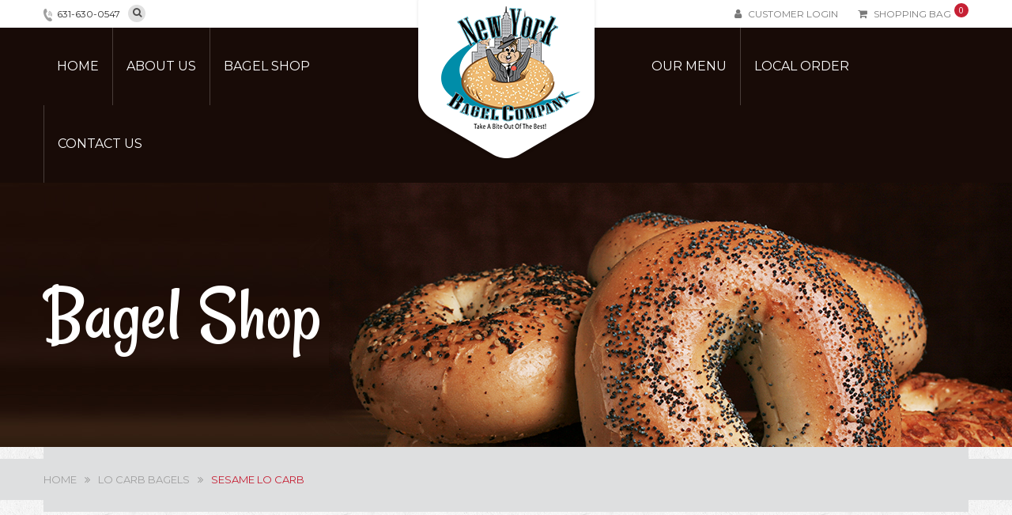

--- FILE ---
content_type: text/html; charset=UTF-8
request_url: https://nyauthenticbagels.com/product/sesame-lo-carb/
body_size: 12831
content:
<!DOCTYPE html>
<html lang="en-US" class="no-js">
<head>
	<meta charset="UTF-8">
	<meta name='viewport' content='width=device-width, initial-scale=1, maximum-scale=1, minimum-scale=1, user-scalable=no' />
	<meta name="format-detection" content="telephone=no">
	<meta http-equiv="X-UA-Compatible" content="IE=edge,chrome=1">
	<meta name="SKYPE_TOOLBAR" content="SKYPE_TOOLBAR_PARSER_COMPATIBLE" />
	<link rel="profile" href="https://gmpg.org/xfn/11">
		<link href="https://fonts.googleapis.com/css?family=Montserrat:400,700|Open+Sans:400,600,700|Rancho|Tienne:400,700" rel="stylesheet"> 
	<script>(function(html){html.className = html.className.replace(/\bno-js\b/,'js')})(document.documentElement);</script>
<meta name='robots' content='index, follow, max-image-preview:large, max-snippet:-1, max-video-preview:-1' />

	<!-- This site is optimized with the Yoast SEO plugin v26.8 - https://yoast.com/product/yoast-seo-wordpress/ -->
	<title>Sesame Lo Carb - NY Bagel Co</title>
	<link rel="canonical" href="https://nyauthenticbagels.com/product/sesame-lo-carb/" />
	<meta property="og:locale" content="en_US" />
	<meta property="og:type" content="article" />
	<meta property="og:title" content="Sesame Lo Carb - NY Bagel Co" />
	<meta property="og:url" content="https://nyauthenticbagels.com/product/sesame-lo-carb/" />
	<meta property="og:site_name" content="NY Bagel Co" />
	<meta property="article:modified_time" content="2022-02-17T17:50:25+00:00" />
	<meta property="og:image" content="https://nyauthenticbagels.com/wp-content/uploads/2017/02/sesame-1.jpg" />
	<meta property="og:image:width" content="316" />
	<meta property="og:image:height" content="267" />
	<meta property="og:image:type" content="image/jpeg" />
	<meta name="twitter:card" content="summary_large_image" />
	<script type="application/ld+json" class="yoast-schema-graph">{"@context":"https://schema.org","@graph":[{"@type":"WebPage","@id":"https://nyauthenticbagels.com/product/sesame-lo-carb/","url":"https://nyauthenticbagels.com/product/sesame-lo-carb/","name":"Sesame Lo Carb - NY Bagel Co","isPartOf":{"@id":"https://nyauthenticbagels.com/#website"},"primaryImageOfPage":{"@id":"https://nyauthenticbagels.com/product/sesame-lo-carb/#primaryimage"},"image":{"@id":"https://nyauthenticbagels.com/product/sesame-lo-carb/#primaryimage"},"thumbnailUrl":"https://nyauthenticbagels.com/wp-content/uploads/2017/02/sesame-1.jpg","datePublished":"2017-02-23T12:58:39+00:00","dateModified":"2022-02-17T17:50:25+00:00","breadcrumb":{"@id":"https://nyauthenticbagels.com/product/sesame-lo-carb/#breadcrumb"},"inLanguage":"en-US","potentialAction":[{"@type":"ReadAction","target":["https://nyauthenticbagels.com/product/sesame-lo-carb/"]}]},{"@type":"ImageObject","inLanguage":"en-US","@id":"https://nyauthenticbagels.com/product/sesame-lo-carb/#primaryimage","url":"https://nyauthenticbagels.com/wp-content/uploads/2017/02/sesame-1.jpg","contentUrl":"https://nyauthenticbagels.com/wp-content/uploads/2017/02/sesame-1.jpg","width":316,"height":267},{"@type":"BreadcrumbList","@id":"https://nyauthenticbagels.com/product/sesame-lo-carb/#breadcrumb","itemListElement":[{"@type":"ListItem","position":1,"name":"Home","item":"https://nyauthenticbagels.com/"},{"@type":"ListItem","position":2,"name":"Bagel Shop","item":"https://nyauthenticbagels.com/shop/"},{"@type":"ListItem","position":3,"name":"Sesame Lo Carb"}]},{"@type":"WebSite","@id":"https://nyauthenticbagels.com/#website","url":"https://nyauthenticbagels.com/","name":"NY Bagel Co","description":"","potentialAction":[{"@type":"SearchAction","target":{"@type":"EntryPoint","urlTemplate":"https://nyauthenticbagels.com/?s={search_term_string}"},"query-input":{"@type":"PropertyValueSpecification","valueRequired":true,"valueName":"search_term_string"}}],"inLanguage":"en-US"}]}</script>
	<!-- / Yoast SEO plugin. -->


<link rel='dns-prefetch' href='//fonts.googleapis.com' />
<link rel="alternate" type="application/rss+xml" title="NY Bagel Co &raquo; Feed" href="https://nyauthenticbagels.com/feed/" />
<link rel="alternate" type="application/rss+xml" title="NY Bagel Co &raquo; Comments Feed" href="https://nyauthenticbagels.com/comments/feed/" />
<link rel="alternate" type="application/rss+xml" title="NY Bagel Co &raquo; Sesame Lo Carb Comments Feed" href="https://nyauthenticbagels.com/product/sesame-lo-carb/feed/" />
<link rel="alternate" title="oEmbed (JSON)" type="application/json+oembed" href="https://nyauthenticbagels.com/wp-json/oembed/1.0/embed?url=https%3A%2F%2Fnyauthenticbagels.com%2Fproduct%2Fsesame-lo-carb%2F" />
<link rel="alternate" title="oEmbed (XML)" type="text/xml+oembed" href="https://nyauthenticbagels.com/wp-json/oembed/1.0/embed?url=https%3A%2F%2Fnyauthenticbagels.com%2Fproduct%2Fsesame-lo-carb%2F&#038;format=xml" />
		<!-- This site uses the Google Analytics by MonsterInsights plugin v9.11.1 - Using Analytics tracking - https://www.monsterinsights.com/ -->
		<!-- Note: MonsterInsights is not currently configured on this site. The site owner needs to authenticate with Google Analytics in the MonsterInsights settings panel. -->
					<!-- No tracking code set -->
				<!-- / Google Analytics by MonsterInsights -->
		<style id='wp-img-auto-sizes-contain-inline-css' type='text/css'>
img:is([sizes=auto i],[sizes^="auto," i]){contain-intrinsic-size:3000px 1500px}
/*# sourceURL=wp-img-auto-sizes-contain-inline-css */
</style>
<style id='wp-emoji-styles-inline-css' type='text/css'>

	img.wp-smiley, img.emoji {
		display: inline !important;
		border: none !important;
		box-shadow: none !important;
		height: 1em !important;
		width: 1em !important;
		margin: 0 0.07em !important;
		vertical-align: -0.1em !important;
		background: none !important;
		padding: 0 !important;
	}
/*# sourceURL=wp-emoji-styles-inline-css */
</style>
<style id='wp-block-library-inline-css' type='text/css'>
:root{--wp-block-synced-color:#7a00df;--wp-block-synced-color--rgb:122,0,223;--wp-bound-block-color:var(--wp-block-synced-color);--wp-editor-canvas-background:#ddd;--wp-admin-theme-color:#007cba;--wp-admin-theme-color--rgb:0,124,186;--wp-admin-theme-color-darker-10:#006ba1;--wp-admin-theme-color-darker-10--rgb:0,107,160.5;--wp-admin-theme-color-darker-20:#005a87;--wp-admin-theme-color-darker-20--rgb:0,90,135;--wp-admin-border-width-focus:2px}@media (min-resolution:192dpi){:root{--wp-admin-border-width-focus:1.5px}}.wp-element-button{cursor:pointer}:root .has-very-light-gray-background-color{background-color:#eee}:root .has-very-dark-gray-background-color{background-color:#313131}:root .has-very-light-gray-color{color:#eee}:root .has-very-dark-gray-color{color:#313131}:root .has-vivid-green-cyan-to-vivid-cyan-blue-gradient-background{background:linear-gradient(135deg,#00d084,#0693e3)}:root .has-purple-crush-gradient-background{background:linear-gradient(135deg,#34e2e4,#4721fb 50%,#ab1dfe)}:root .has-hazy-dawn-gradient-background{background:linear-gradient(135deg,#faaca8,#dad0ec)}:root .has-subdued-olive-gradient-background{background:linear-gradient(135deg,#fafae1,#67a671)}:root .has-atomic-cream-gradient-background{background:linear-gradient(135deg,#fdd79a,#004a59)}:root .has-nightshade-gradient-background{background:linear-gradient(135deg,#330968,#31cdcf)}:root .has-midnight-gradient-background{background:linear-gradient(135deg,#020381,#2874fc)}:root{--wp--preset--font-size--normal:16px;--wp--preset--font-size--huge:42px}.has-regular-font-size{font-size:1em}.has-larger-font-size{font-size:2.625em}.has-normal-font-size{font-size:var(--wp--preset--font-size--normal)}.has-huge-font-size{font-size:var(--wp--preset--font-size--huge)}.has-text-align-center{text-align:center}.has-text-align-left{text-align:left}.has-text-align-right{text-align:right}.has-fit-text{white-space:nowrap!important}#end-resizable-editor-section{display:none}.aligncenter{clear:both}.items-justified-left{justify-content:flex-start}.items-justified-center{justify-content:center}.items-justified-right{justify-content:flex-end}.items-justified-space-between{justify-content:space-between}.screen-reader-text{border:0;clip-path:inset(50%);height:1px;margin:-1px;overflow:hidden;padding:0;position:absolute;width:1px;word-wrap:normal!important}.screen-reader-text:focus{background-color:#ddd;clip-path:none;color:#444;display:block;font-size:1em;height:auto;left:5px;line-height:normal;padding:15px 23px 14px;text-decoration:none;top:5px;width:auto;z-index:100000}html :where(.has-border-color){border-style:solid}html :where([style*=border-top-color]){border-top-style:solid}html :where([style*=border-right-color]){border-right-style:solid}html :where([style*=border-bottom-color]){border-bottom-style:solid}html :where([style*=border-left-color]){border-left-style:solid}html :where([style*=border-width]){border-style:solid}html :where([style*=border-top-width]){border-top-style:solid}html :where([style*=border-right-width]){border-right-style:solid}html :where([style*=border-bottom-width]){border-bottom-style:solid}html :where([style*=border-left-width]){border-left-style:solid}html :where(img[class*=wp-image-]){height:auto;max-width:100%}:where(figure){margin:0 0 1em}html :where(.is-position-sticky){--wp-admin--admin-bar--position-offset:var(--wp-admin--admin-bar--height,0px)}@media screen and (max-width:600px){html :where(.is-position-sticky){--wp-admin--admin-bar--position-offset:0px}}

/*# sourceURL=wp-block-library-inline-css */
</style><style id='global-styles-inline-css' type='text/css'>
:root{--wp--preset--aspect-ratio--square: 1;--wp--preset--aspect-ratio--4-3: 4/3;--wp--preset--aspect-ratio--3-4: 3/4;--wp--preset--aspect-ratio--3-2: 3/2;--wp--preset--aspect-ratio--2-3: 2/3;--wp--preset--aspect-ratio--16-9: 16/9;--wp--preset--aspect-ratio--9-16: 9/16;--wp--preset--color--black: #000000;--wp--preset--color--cyan-bluish-gray: #abb8c3;--wp--preset--color--white: #ffffff;--wp--preset--color--pale-pink: #f78da7;--wp--preset--color--vivid-red: #cf2e2e;--wp--preset--color--luminous-vivid-orange: #ff6900;--wp--preset--color--luminous-vivid-amber: #fcb900;--wp--preset--color--light-green-cyan: #7bdcb5;--wp--preset--color--vivid-green-cyan: #00d084;--wp--preset--color--pale-cyan-blue: #8ed1fc;--wp--preset--color--vivid-cyan-blue: #0693e3;--wp--preset--color--vivid-purple: #9b51e0;--wp--preset--gradient--vivid-cyan-blue-to-vivid-purple: linear-gradient(135deg,rgb(6,147,227) 0%,rgb(155,81,224) 100%);--wp--preset--gradient--light-green-cyan-to-vivid-green-cyan: linear-gradient(135deg,rgb(122,220,180) 0%,rgb(0,208,130) 100%);--wp--preset--gradient--luminous-vivid-amber-to-luminous-vivid-orange: linear-gradient(135deg,rgb(252,185,0) 0%,rgb(255,105,0) 100%);--wp--preset--gradient--luminous-vivid-orange-to-vivid-red: linear-gradient(135deg,rgb(255,105,0) 0%,rgb(207,46,46) 100%);--wp--preset--gradient--very-light-gray-to-cyan-bluish-gray: linear-gradient(135deg,rgb(238,238,238) 0%,rgb(169,184,195) 100%);--wp--preset--gradient--cool-to-warm-spectrum: linear-gradient(135deg,rgb(74,234,220) 0%,rgb(151,120,209) 20%,rgb(207,42,186) 40%,rgb(238,44,130) 60%,rgb(251,105,98) 80%,rgb(254,248,76) 100%);--wp--preset--gradient--blush-light-purple: linear-gradient(135deg,rgb(255,206,236) 0%,rgb(152,150,240) 100%);--wp--preset--gradient--blush-bordeaux: linear-gradient(135deg,rgb(254,205,165) 0%,rgb(254,45,45) 50%,rgb(107,0,62) 100%);--wp--preset--gradient--luminous-dusk: linear-gradient(135deg,rgb(255,203,112) 0%,rgb(199,81,192) 50%,rgb(65,88,208) 100%);--wp--preset--gradient--pale-ocean: linear-gradient(135deg,rgb(255,245,203) 0%,rgb(182,227,212) 50%,rgb(51,167,181) 100%);--wp--preset--gradient--electric-grass: linear-gradient(135deg,rgb(202,248,128) 0%,rgb(113,206,126) 100%);--wp--preset--gradient--midnight: linear-gradient(135deg,rgb(2,3,129) 0%,rgb(40,116,252) 100%);--wp--preset--font-size--small: 13px;--wp--preset--font-size--medium: 20px;--wp--preset--font-size--large: 36px;--wp--preset--font-size--x-large: 42px;--wp--preset--spacing--20: 0.44rem;--wp--preset--spacing--30: 0.67rem;--wp--preset--spacing--40: 1rem;--wp--preset--spacing--50: 1.5rem;--wp--preset--spacing--60: 2.25rem;--wp--preset--spacing--70: 3.38rem;--wp--preset--spacing--80: 5.06rem;--wp--preset--shadow--natural: 6px 6px 9px rgba(0, 0, 0, 0.2);--wp--preset--shadow--deep: 12px 12px 50px rgba(0, 0, 0, 0.4);--wp--preset--shadow--sharp: 6px 6px 0px rgba(0, 0, 0, 0.2);--wp--preset--shadow--outlined: 6px 6px 0px -3px rgb(255, 255, 255), 6px 6px rgb(0, 0, 0);--wp--preset--shadow--crisp: 6px 6px 0px rgb(0, 0, 0);}:where(.is-layout-flex){gap: 0.5em;}:where(.is-layout-grid){gap: 0.5em;}body .is-layout-flex{display: flex;}.is-layout-flex{flex-wrap: wrap;align-items: center;}.is-layout-flex > :is(*, div){margin: 0;}body .is-layout-grid{display: grid;}.is-layout-grid > :is(*, div){margin: 0;}:where(.wp-block-columns.is-layout-flex){gap: 2em;}:where(.wp-block-columns.is-layout-grid){gap: 2em;}:where(.wp-block-post-template.is-layout-flex){gap: 1.25em;}:where(.wp-block-post-template.is-layout-grid){gap: 1.25em;}.has-black-color{color: var(--wp--preset--color--black) !important;}.has-cyan-bluish-gray-color{color: var(--wp--preset--color--cyan-bluish-gray) !important;}.has-white-color{color: var(--wp--preset--color--white) !important;}.has-pale-pink-color{color: var(--wp--preset--color--pale-pink) !important;}.has-vivid-red-color{color: var(--wp--preset--color--vivid-red) !important;}.has-luminous-vivid-orange-color{color: var(--wp--preset--color--luminous-vivid-orange) !important;}.has-luminous-vivid-amber-color{color: var(--wp--preset--color--luminous-vivid-amber) !important;}.has-light-green-cyan-color{color: var(--wp--preset--color--light-green-cyan) !important;}.has-vivid-green-cyan-color{color: var(--wp--preset--color--vivid-green-cyan) !important;}.has-pale-cyan-blue-color{color: var(--wp--preset--color--pale-cyan-blue) !important;}.has-vivid-cyan-blue-color{color: var(--wp--preset--color--vivid-cyan-blue) !important;}.has-vivid-purple-color{color: var(--wp--preset--color--vivid-purple) !important;}.has-black-background-color{background-color: var(--wp--preset--color--black) !important;}.has-cyan-bluish-gray-background-color{background-color: var(--wp--preset--color--cyan-bluish-gray) !important;}.has-white-background-color{background-color: var(--wp--preset--color--white) !important;}.has-pale-pink-background-color{background-color: var(--wp--preset--color--pale-pink) !important;}.has-vivid-red-background-color{background-color: var(--wp--preset--color--vivid-red) !important;}.has-luminous-vivid-orange-background-color{background-color: var(--wp--preset--color--luminous-vivid-orange) !important;}.has-luminous-vivid-amber-background-color{background-color: var(--wp--preset--color--luminous-vivid-amber) !important;}.has-light-green-cyan-background-color{background-color: var(--wp--preset--color--light-green-cyan) !important;}.has-vivid-green-cyan-background-color{background-color: var(--wp--preset--color--vivid-green-cyan) !important;}.has-pale-cyan-blue-background-color{background-color: var(--wp--preset--color--pale-cyan-blue) !important;}.has-vivid-cyan-blue-background-color{background-color: var(--wp--preset--color--vivid-cyan-blue) !important;}.has-vivid-purple-background-color{background-color: var(--wp--preset--color--vivid-purple) !important;}.has-black-border-color{border-color: var(--wp--preset--color--black) !important;}.has-cyan-bluish-gray-border-color{border-color: var(--wp--preset--color--cyan-bluish-gray) !important;}.has-white-border-color{border-color: var(--wp--preset--color--white) !important;}.has-pale-pink-border-color{border-color: var(--wp--preset--color--pale-pink) !important;}.has-vivid-red-border-color{border-color: var(--wp--preset--color--vivid-red) !important;}.has-luminous-vivid-orange-border-color{border-color: var(--wp--preset--color--luminous-vivid-orange) !important;}.has-luminous-vivid-amber-border-color{border-color: var(--wp--preset--color--luminous-vivid-amber) !important;}.has-light-green-cyan-border-color{border-color: var(--wp--preset--color--light-green-cyan) !important;}.has-vivid-green-cyan-border-color{border-color: var(--wp--preset--color--vivid-green-cyan) !important;}.has-pale-cyan-blue-border-color{border-color: var(--wp--preset--color--pale-cyan-blue) !important;}.has-vivid-cyan-blue-border-color{border-color: var(--wp--preset--color--vivid-cyan-blue) !important;}.has-vivid-purple-border-color{border-color: var(--wp--preset--color--vivid-purple) !important;}.has-vivid-cyan-blue-to-vivid-purple-gradient-background{background: var(--wp--preset--gradient--vivid-cyan-blue-to-vivid-purple) !important;}.has-light-green-cyan-to-vivid-green-cyan-gradient-background{background: var(--wp--preset--gradient--light-green-cyan-to-vivid-green-cyan) !important;}.has-luminous-vivid-amber-to-luminous-vivid-orange-gradient-background{background: var(--wp--preset--gradient--luminous-vivid-amber-to-luminous-vivid-orange) !important;}.has-luminous-vivid-orange-to-vivid-red-gradient-background{background: var(--wp--preset--gradient--luminous-vivid-orange-to-vivid-red) !important;}.has-very-light-gray-to-cyan-bluish-gray-gradient-background{background: var(--wp--preset--gradient--very-light-gray-to-cyan-bluish-gray) !important;}.has-cool-to-warm-spectrum-gradient-background{background: var(--wp--preset--gradient--cool-to-warm-spectrum) !important;}.has-blush-light-purple-gradient-background{background: var(--wp--preset--gradient--blush-light-purple) !important;}.has-blush-bordeaux-gradient-background{background: var(--wp--preset--gradient--blush-bordeaux) !important;}.has-luminous-dusk-gradient-background{background: var(--wp--preset--gradient--luminous-dusk) !important;}.has-pale-ocean-gradient-background{background: var(--wp--preset--gradient--pale-ocean) !important;}.has-electric-grass-gradient-background{background: var(--wp--preset--gradient--electric-grass) !important;}.has-midnight-gradient-background{background: var(--wp--preset--gradient--midnight) !important;}.has-small-font-size{font-size: var(--wp--preset--font-size--small) !important;}.has-medium-font-size{font-size: var(--wp--preset--font-size--medium) !important;}.has-large-font-size{font-size: var(--wp--preset--font-size--large) !important;}.has-x-large-font-size{font-size: var(--wp--preset--font-size--x-large) !important;}
/*# sourceURL=global-styles-inline-css */
</style>

<style id='classic-theme-styles-inline-css' type='text/css'>
/*! This file is auto-generated */
.wp-block-button__link{color:#fff;background-color:#32373c;border-radius:9999px;box-shadow:none;text-decoration:none;padding:calc(.667em + 2px) calc(1.333em + 2px);font-size:1.125em}.wp-block-file__button{background:#32373c;color:#fff;text-decoration:none}
/*# sourceURL=/wp-includes/css/classic-themes.min.css */
</style>
<link rel='stylesheet' id='ctct_form_styles-css' href='https://nyauthenticbagels.com/wp-content/plugins/constant-contact-forms/assets/css/style.css' type='text/css' media='all' />
<link rel='stylesheet' id='contact-form-7-css' href='https://nyauthenticbagels.com/wp-content/plugins/contact-form-7/includes/css/styles.css' type='text/css' media='all' />
<link rel='stylesheet' id='dashicons-css' href='https://nyauthenticbagels.com/wp-includes/css/dashicons.min.css' type='text/css' media='all' />
<link rel='stylesheet' id='mmenu-css' href='https://nyauthenticbagels.com/wp-content/plugins/mmenu/css/mmenu.css' type='text/css' media='all' />
<link rel='stylesheet' id='woocommerce-layout-css' href='https://nyauthenticbagels.com/wp-content/plugins/woocommerce/assets/css/woocommerce-layout.css' type='text/css' media='all' />
<link rel='stylesheet' id='woocommerce-smallscreen-css' href='https://nyauthenticbagels.com/wp-content/plugins/woocommerce/assets/css/woocommerce-smallscreen.css' type='text/css' media='only screen and (max-width: 768px)' />
<link rel='stylesheet' id='woocommerce-general-css' href='https://nyauthenticbagels.com/wp-content/plugins/woocommerce/assets/css/woocommerce.css' type='text/css' media='all' />
<style id='woocommerce-inline-inline-css' type='text/css'>
.woocommerce form .form-row .required { visibility: visible; }
/*# sourceURL=woocommerce-inline-inline-css */
</style>
<link rel='stylesheet' id='if-menu-site-css-css' href='https://nyauthenticbagels.com/wp-content/plugins/if-menu/assets/if-menu-site.css' type='text/css' media='all' />
<link rel='stylesheet' id='normalize-css' href='https://nyauthenticbagels.com/wp-content/themes/nybagel-child/css/normalize.css' type='text/css' media='all' />
<link rel='stylesheet' id='font-awesome-css' href='https://nyauthenticbagels.com/wp-content/themes/nybagel-child/css/font-awesome.min.css' type='text/css' media='all' />
<link rel='stylesheet' id='main-owl-css' href='https://nyauthenticbagels.com/wp-content/themes/nybagel-child/owl-carousel/owl.carousel.css' type='text/css' media='all' />
<link rel='stylesheet' id='main-owl-theme-css' href='https://nyauthenticbagels.com/wp-content/themes/nybagel-child/owl-carousel/owl.theme.css' type='text/css' media='all' />
<link rel='stylesheet' id='magnific-popup-css' href='https://nyauthenticbagels.com/wp-content/themes/nybagel-child/css/magnific-popup.css' type='text/css' media='all' />
<link rel='stylesheet' id='main-style-css' href='https://nyauthenticbagels.com/wp-content/themes/nybagel-child/css/main.css' type='text/css' media='all' />
<link rel='stylesheet' id='twentysixteen-fonts-css' href='https://fonts.googleapis.com/css?family=Merriweather%3A400%2C700%2C900%2C400italic%2C700italic%2C900italic%7CMontserrat%3A400%2C700%7CInconsolata%3A400&#038;subset=latin%2Clatin-ext' type='text/css' media='all' />
<link rel='stylesheet' id='genericons-css' href='https://nyauthenticbagels.com/wp-content/themes/nybagel/genericons/genericons.css' type='text/css' media='all' />
<link rel='stylesheet' id='twentysixteen-style-css' href='https://nyauthenticbagels.com/wp-content/themes/nybagel-child/style.css' type='text/css' media='all' />
<link rel='stylesheet' id='wp-pagenavi-css' href='https://nyauthenticbagels.com/wp-content/plugins/wp-pagenavi/pagenavi-css.css' type='text/css' media='all' />
<script type="text/javascript" src="https://nyauthenticbagels.com/wp-includes/js/jquery/jquery.min.js" id="jquery-core-js"></script>
<script type="text/javascript" src="https://nyauthenticbagels.com/wp-includes/js/jquery/jquery-migrate.min.js" id="jquery-migrate-js"></script>
<script type="text/javascript" src="https://nyauthenticbagels.com/wp-content/plugins/mmenu/js/mmenu.js" id="mmenu-js"></script>
<script type="text/javascript" src="https://nyauthenticbagels.com/wp-content/plugins/woocommerce/assets/js/jquery-blockui/jquery.blockUI.min.js" id="wc-jquery-blockui-js" defer="defer" data-wp-strategy="defer"></script>
<script type="text/javascript" id="wc-add-to-cart-js-extra">
/* <![CDATA[ */
var wc_add_to_cart_params = {"ajax_url":"/wp-admin/admin-ajax.php","wc_ajax_url":"/?wc-ajax=%%endpoint%%","i18n_view_cart":"View cart","cart_url":"https://nyauthenticbagels.com/cart/","is_cart":"","cart_redirect_after_add":"yes"};
//# sourceURL=wc-add-to-cart-js-extra
/* ]]> */
</script>
<script type="text/javascript" src="https://nyauthenticbagels.com/wp-content/plugins/woocommerce/assets/js/frontend/add-to-cart.min.js" id="wc-add-to-cart-js" defer="defer" data-wp-strategy="defer"></script>
<script type="text/javascript" id="wc-single-product-js-extra">
/* <![CDATA[ */
var wc_single_product_params = {"i18n_required_rating_text":"Please select a rating","i18n_rating_options":["1 of 5 stars","2 of 5 stars","3 of 5 stars","4 of 5 stars","5 of 5 stars"],"i18n_product_gallery_trigger_text":"View full-screen image gallery","review_rating_required":"yes","flexslider":{"rtl":false,"animation":"slide","smoothHeight":true,"directionNav":false,"controlNav":"thumbnails","slideshow":false,"animationSpeed":500,"animationLoop":false,"allowOneSlide":false},"zoom_enabled":"","zoom_options":[],"photoswipe_enabled":"","photoswipe_options":{"shareEl":false,"closeOnScroll":false,"history":false,"hideAnimationDuration":0,"showAnimationDuration":0},"flexslider_enabled":""};
//# sourceURL=wc-single-product-js-extra
/* ]]> */
</script>
<script type="text/javascript" src="https://nyauthenticbagels.com/wp-content/plugins/woocommerce/assets/js/frontend/single-product.min.js" id="wc-single-product-js" defer="defer" data-wp-strategy="defer"></script>
<script type="text/javascript" src="https://nyauthenticbagels.com/wp-content/plugins/woocommerce/assets/js/js-cookie/js.cookie.min.js" id="wc-js-cookie-js" defer="defer" data-wp-strategy="defer"></script>
<script type="text/javascript" id="woocommerce-js-extra">
/* <![CDATA[ */
var woocommerce_params = {"ajax_url":"/wp-admin/admin-ajax.php","wc_ajax_url":"/?wc-ajax=%%endpoint%%","i18n_password_show":"Show password","i18n_password_hide":"Hide password"};
//# sourceURL=woocommerce-js-extra
/* ]]> */
</script>
<script type="text/javascript" src="https://nyauthenticbagels.com/wp-content/plugins/woocommerce/assets/js/frontend/woocommerce.min.js" id="woocommerce-js" defer="defer" data-wp-strategy="defer"></script>
<script type="text/javascript" src="https://nyauthenticbagels.com/wp-content/themes/nybagel-child/js/vendor/modernizr-2.8.3-respond-1.4.2.min.js" id="modernizr-js"></script>
<script type="text/javascript" src="https://nyauthenticbagels.com/wp-content/themes/nybagel-child/js/selectivizr-min.js" id="selectivizr-js"></script>
<script type="text/javascript" src="https://nyauthenticbagels.com/wp-content/themes/nybagel-child/js/jquery-scrolltofixed-min.js" id="scrolltofixed-js"></script>
<script type="text/javascript" src="https://nyauthenticbagels.com/wp-content/themes/nybagel-child/owl-carousel/owl.carousel.js" id="owl-js"></script>
<script type="text/javascript" src="https://nyauthenticbagels.com/wp-content/themes/nybagel-child/js/jquery.magnific-popup.min.js" id="magnific-popup-js-js"></script>
<script type="text/javascript" src="https://nyauthenticbagels.com/wp-content/themes/nybagel-child/js/main.js" id="mainjs-js"></script>
<link rel="https://api.w.org/" href="https://nyauthenticbagels.com/wp-json/" /><link rel="alternate" title="JSON" type="application/json" href="https://nyauthenticbagels.com/wp-json/wp/v2/product/260" /><link rel="EditURI" type="application/rsd+xml" title="RSD" href="https://nyauthenticbagels.com/xmlrpc.php?rsd" />
<meta name="generator" content="WordPress 6.9" />
<meta name="generator" content="WooCommerce 10.4.3" />
<link rel='shortlink' href='https://nyauthenticbagels.com/?p=260' />
<link rel="shortcut icon" type="image/x-icon" href="https://nyauthenticbagels.com/wp-content/themes/nybagel-child/favicon.ico" />
	<noscript><style>.woocommerce-product-gallery{ opacity: 1 !important; }</style></noscript>
	<link rel='stylesheet' id='wc-blocks-style-css' href='https://nyauthenticbagels.com/wp-content/plugins/woocommerce/assets/client/blocks/wc-blocks.css' type='text/css' media='all' />
</head>

<body data-rsssl=1 class="wp-singular product-template-default single single-product postid-260 wp-theme-nybagel wp-child-theme-nybagel-child theme-nybagel woocommerce woocommerce-page woocommerce-no-js ctct-nybagel metaslider-plugin">
<div class="total-wrappr">

<header class="header" id="header">
	<!-- <div class="logo">
		<a href="https://nyauthenticbagels.com/"><img src="https://nyauthenticbagels.com/wp-content/themes/nybagel-child/images/logo.png"></a>
	</div> -->
	<div class="top_header">
		<div class="main-wrap clearfix">
			<div class="top_left clearfix">
				<div class="callUs"><i class="call_icon"><img src="https://nyauthenticbagels.com/wp-content/themes/nybagel-child/images/call_icon.png"></i> &nbsp;<a href="tel:631-630-0547">631-630-0547</a></div>
				<div class="search serchHddricon">
						<div class="srch_prod">
						<a href="#srchFromm" class="dotoggle"><i class="fa fa-search" aria-hidden="true"></i></a></li>

						<form role="search" method="get" class="search-form white-popup-block mfp-hide" id="srchFromm" action="https://nyauthenticbagels.com/">

					        <input id="keywordsrch" type="search" class="search-field"
					            placeholder="Keywords"
					            value="" name="s"
					            title="Search for:" />

					</form>

					</div>


				
				</div>
			</div>
			<div class="top_right">
									<div id="menu-location-top" class="menu-topmenu-container"><ul id="menu-topmenu" class="top-menu clearfix"><li id="menu-item-141" class="myAccount menu-item menu-item-type-post_type menu-item-object-page menu-item-141"><a href="https://nyauthenticbagels.com/my-account/"><i class="fa fa-user" aria-hidden="true"></i> <span>Customer Login</span></a></li>
<li id="menu-item-142" class="myCart menu-item menu-item-type-post_type menu-item-object-page menu-item-142"><a href="https://nyauthenticbagels.com/cart/"><i class="fa fa-shopping-cart" aria-hidden="true"></i> <span>Shopping Bag</span></a></li>
</ul></div>				<!-- .main-navigation -->
								
				<span class="notification ajax_add_to_cart_count header_cart_count">
						0				</span>
				
			</div>
		</div>
	</div>
	<!-- <a id="menu-button" class="menu-button" href="#resp-nav">
		<i class="fa fa-bars" aria-hidden="true"></i>
	</a> -->
	<div id="headMenu">
	<div class="logoNav">	
		<div class="main-wrap clearfix">
			<div class="logo">
				<a href="https://nyauthenticbagels.com/"><img src="https://nyauthenticbagels.com/wp-content/themes/nybagel-child/images/logo.png"></a>
			</div>
			<div class="mobile-link">
	            <a class="mobile-btn" href="javascript:void(0)"><span>line</span></a>
	        </div>
			<nav class="mainmenu" id="mobMEnu">
										<div id="menu-location-primary" class="menu-main-menu-container"><ul id="menu-main-menu" class="primary-menu clearfix"><li id="menu-item-24" class="menu-item menu-item-type-post_type menu-item-object-page menu-item-home menu-item-24"><a href="https://nyauthenticbagels.com/">Home</a></li>
<li id="menu-item-25" class="menu-item menu-item-type-post_type menu-item-object-page menu-item-25"><a href="https://nyauthenticbagels.com/about-us/">About Us</a></li>
<li id="menu-item-44" class="menu-item menu-item-type-post_type menu-item-object-page current_page_parent menu-item-44"><a href="https://nyauthenticbagels.com/shop/">Bagel Shop</a></li>
<li id="menu-item-27" class="menu-item menu-item-type-post_type menu-item-object-page menu-item-has-children menu-item-27"><a href="https://nyauthenticbagels.com/our-menu/">Our Menu <i class="submenu-icon"></i></a>
<ul class="sub-menu">
	<li id="menu-item-109" class="menu-item menu-item-type-post_type menu-item-object-page menu-item-109"><a href="https://nyauthenticbagels.com/our-menu/breakfast/">Breakfast</a></li>
	<li id="menu-item-137" class="menu-item menu-item-type-post_type menu-item-object-page menu-item-137"><a href="https://nyauthenticbagels.com/our-menu/deli/">Deli</a></li>
	<li id="menu-item-138" class="menu-item menu-item-type-post_type menu-item-object-page menu-item-138"><a href="https://nyauthenticbagels.com/our-menu/salads/">Salads</a></li>
	<li id="menu-item-139" class="menu-item menu-item-type-post_type menu-item-object-page menu-item-139"><a href="https://nyauthenticbagels.com/our-menu/speciality-sandwiches/">Speciality Sandwiches</a></li>
	<li id="menu-item-140" class="menu-item menu-item-type-post_type menu-item-object-page menu-item-140"><a href="https://nyauthenticbagels.com/our-menu/catering/">Catering</a></li>
</ul>
</li>
<li id="menu-item-28" class="menu-item menu-item-type-post_type menu-item-object-page menu-item-28"><a href="https://nyauthenticbagels.com/local-order/">Local Order</a></li>
<li id="menu-item-29" class="menu-item menu-item-type-post_type menu-item-object-page menu-item-29"><a href="https://nyauthenticbagels.com/contact-us/">Contact Us</a></li>
</ul></div>					<!-- .main-navigation -->
							</nav>
		</div>
	</div>
	</div>
</header>
<section class="banner">
					<div class="inner_banner" style="background: url(https://nyauthenticbagels.com/wp-content/uploads/2016/12/inner_banner-1.jpg ) no-repeat center center; background-size:cover;">
				<div class="main-wrap">
				<div class="inner_banner_content">
					<h1>Bagel Shop</h1>					
				</div>
			</div>
			</div>
		</section>


	<div id="woocommerce-main" class="main-woocommerce all_inner_page_wrapper   product_dtails"> <div class="container main-wrap"><div class="breadcrumbWrap"><nav class="woocommerce-breadcrumb" aria-label="Breadcrumb"><a href="https://nyauthenticbagels.com">Home</a><i class="fa fa-angle-double-right" aria-hidden="true"></i><a href="https://nyauthenticbagels.com/product-category/lo-carb-bagels/">Lo Carb Bagels</a><i class="fa fa-angle-double-right" aria-hidden="true"></i>Sesame Lo Carb</nav></div>
		
			
<div class="productDetails clearfix">
<div class="main-wrap">

<div class="woocommerce-notices-wrapper"></div>    <header class="woocommerce-products-header woocommerce-products-details-header">
        <h2 class="page-title">Lo Carb Bagels</h2>
        <div class="subTitle"><p>Minimum Order of 12 Bagels</p></div>
    </header>

	<h2 class="page-title">Lo Carb Bagels</h2><div class="subTitle"><p>Minimum Order of 12 Bagels</p></div>
<div itemscope itemtype="http://schema.org/Product" id="product-260" class="post-260 product type-product status-publish has-post-thumbnail product_cat-lo-carb-bagels first instock taxable shipping-taxable purchasable product-type-simple">

	<div class="images">
	<a href="https://nyauthenticbagels.com/wp-content/uploads/2017/02/sesame-1.jpg" itemprop="image" class="woocommerce-main-image zoom" title="" data-rel="prettyPhoto"><img width="316" height="267" src="https://nyauthenticbagels.com/wp-content/uploads/2017/02/sesame-1.jpg" class="attachment-shop_single size-shop_single wp-post-image" alt="sesame" title="sesame" decoding="async" fetchpriority="high" srcset="https://nyauthenticbagels.com/wp-content/uploads/2017/02/sesame-1.jpg 316w, https://nyauthenticbagels.com/wp-content/uploads/2017/02/sesame-1-300x253.jpg 300w" sizes="(max-width: 316px) 85vw, 316px" /></a></div>

	<div class="summary entry-summary">

		<h3 class="product_title entry-title">Sesame Lo Carb</h3><div class="product_meta">

	
	
		

		

	<!-- -->

	
</div><div class="price_stock"><div itemprop="offers" itemscope itemtype="http://schema.org/Offer" class="priceSec">

	<p class="price"><span class="woocommerce-Price-amount amount"><bdi><span class="woocommerce-Price-currencySymbol">&#36;</span>3.50</bdi></span></p>

	<meta itemprop="price" content="3.5" />
	<meta itemprop="priceCurrency" content="USD" />
	<link itemprop="availability" href="https://schema.org/InStock" />

</div>
<div class="stock">
In stock	</div><div class="stock" >In stock</div></div>


	
	<form class="cart" method="post" enctype='multipart/form-data'>
	 	
	 	<div class="quantity">
	<input type="number" step="1" min="1" max="" name="quantity" value="1" title="Qty" class="input-text qty text" size="4" pattern="[0-9]*" inputmode="numeric" />
</div>

	 	<input type="hidden" name="add-to-cart" value="260" />

	 	<button type="submit" class="single_add_to_cart_button button alt">Add to cart</button>

			</form>

	
    <a class="email-friend" href="mailto:?subject=Sesame Lo Carb&body=https://nyauthenticbagels.com/product/sesame-lo-carb/"><i class="fa fa-envelope-o"></i>Email to a Friend</a>

	</div><!-- .summary -->

	
	<meta itemprop="url" content="https://nyauthenticbagels.com/product/sesame-lo-carb/" />

</div><!-- #product-260 -->
</div></div>




		
	</div></div>
	
		<section class="hoursSec">
			<div class="main-wrap clearfix">
				<div class="hourLeft">
					<h2>Hours of Business</h2>
					<p>We deliver to local businesses and hotels.</p>
				</div>
				<div class="hourRight">
					<ul>
						<li>
							<i class="fa fa-clock-o" aria-hidden="true"></i>
							<label>Monday:</label><span>6am - 2pm</span>
						</li>
						<li>
							<i class="fa fa-clock-o" aria-hidden="true"></i>
							<label>Tuesday:</label><span>6am - 2pm</span>
						</li>
						<li>
							<i class="fa fa-clock-o" aria-hidden="true"></i>
							<label>Wednesday:</label><span>6am - 2pm</span>
						</li>
						<li>
							<i class="fa fa-clock-o" aria-hidden="true"></i>
							<label>Thursday:</label><span>6am - 2pm</span>
						</li>
						<li>
							<i class="fa fa-clock-o" aria-hidden="true"></i>
							<label>Friday:</label><span>6am - 2pm</span>
						</li>
						<li>
							<i class="fa fa-clock-o" aria-hidden="true"></i>
							<label>Saturday:</label><span>6am - 2pm</span>
						</li>
						<li>
							<i class="fa fa-clock-o" aria-hidden="true"></i>
							<label>Sunday:</label><span>6am - 2pm</span>

						</li>
						<p class="hour_specl">Open <span>365</span>, Holidays Until <strong>12</strong></p>
					</ul>
				</div>
			</div>
		</section>

		
		<section class="mapSec">
			<div class="mapbg">
				<div class="main-wrap">
					<div class="contactForm">
						<h3>Contact Us</h3>
						<p>Feel free to contact us for any questions</p>
												
<div class="wpcf7 no-js" id="wpcf7-f73-o1" lang="en-US" dir="ltr" data-wpcf7-id="73">
<div class="screen-reader-response"><p role="status" aria-live="polite" aria-atomic="true"></p> <ul></ul></div>
<form action="/product/sesame-lo-carb/#wpcf7-f73-o1" method="post" class="wpcf7-form init" aria-label="Contact form" novalidate="novalidate" data-status="init">
<fieldset class="hidden-fields-container"><input type="hidden" name="_wpcf7" value="73" /><input type="hidden" name="_wpcf7_version" value="6.1.4" /><input type="hidden" name="_wpcf7_locale" value="en_US" /><input type="hidden" name="_wpcf7_unit_tag" value="wpcf7-f73-o1" /><input type="hidden" name="_wpcf7_container_post" value="0" /><input type="hidden" name="_wpcf7_posted_data_hash" value="" /><input type="hidden" name="_wpcf7_recaptcha_response" value="" />
</fieldset>
<p><span class="fullname"><span class="wpcf7-form-control-wrap" data-name="fullname"><input size="40" maxlength="400" class="wpcf7-form-control wpcf7-text" aria-invalid="false" placeholder="Full Name" value="" type="text" name="fullname" /></span></span><span class="telephone"><span class="wpcf7-form-control-wrap" data-name="telephone"><input size="40" maxlength="400" class="wpcf7-form-control wpcf7-tel wpcf7-text wpcf7-validates-as-tel" aria-invalid="false" placeholder="Telephone" value="" type="tel" name="telephone" /></span></span>
</p>
<p><span class="email"><span class="wpcf7-form-control-wrap" data-name="your-email"><input size="40" maxlength="400" class="wpcf7-form-control wpcf7-email wpcf7-validates-as-required wpcf7-text wpcf7-validates-as-email" aria-required="true" aria-invalid="false" value="Email Address" type="email" name="your-email" /></span></span>
</p>
<p><span class="message"><span class="wpcf7-form-control-wrap" data-name="your-message"><textarea cols="40" rows="10" maxlength="2000" class="wpcf7-form-control wpcf7-textarea" aria-invalid="false" placeholder="Message" name="your-message"></textarea></span></span>
</p>
<p><span class="wpcf7-form-control-wrap ctct-751"><span class="wpcf7-form-control wpcf7-ctct"><input name="ctctcf7_lists" type="hidden" value="" /><label for="ctctcf7_lists"><input type="checkbox" id="ctctcf7_lists" value="signup" name="ctctcf7_lists"  /> <input type="hidden" value="1433087323" name="ctct-751[]" />
Sign me up for your newsletter</label></span></span>
</p>
<p><input class="wpcf7-form-control wpcf7-submit has-spinner" type="submit" value="Submit" />
</p><div class="wpcf7-response-output" aria-hidden="true"></div>
</form>
</div>
					</div>
				</div>
			</div>
		</section>

		<!-- Subscribe -->
		<div class="subscribe-footrer">
			<h4>Subscribe To Get Special Offers & Coupons</h4>
			<div class="subscribe-footrer-ctct">
			<div data-form-id="459" id="ctct-form-wrapper-0" class="ctct-form-wrapper"><form class="ctct-form ctct-form-459 comment-form  no-recaptcha ctct-default" id="ctct-form-1201793566" data-doajax="off" style="" action="" method="post"><p class="ctct-form-field ctct-form-field-email ctct-form-field-required"><span class="ctct-label-top"><label for="email___4494a8d62c61053e20ee65d813b67478_0_3663056923">Email <span class="ctct-required-indicatior" title="This is a required field">*</span></label></span><input required aria-required="true"  type="email" id="email___4494a8d62c61053e20ee65d813b67478_0_3663056923" name="email___4494a8d62c61053e20ee65d813b67478"  value="" class="ctct-email ctct-label-top email___4494a8d62c61053e20ee65d813b67478"  placeholder="Your email address"   /></p><div class='ctct-list-selector' style='display:none;'><div class="ctct-form-field ctct-form-field-checkbox ctct-form-field-required"><fieldset><legend class="ctct-label-top">Select list(s) to subscribe to</legend><input type="checkbox" name="lists___7723e915e8500650234e003da773f82e[]" id="lists___7723e915e8500650234e003da773f82e_0_0" value="1433087323" class="ctct-checkbox ctct-label-right" checked /><span class="ctct-label-right"><label for="lists___7723e915e8500650234e003da773f82e_0_0">Islandia Local Order Bagels</label></span></fieldset></div></div><div class="ctct-optin-hide" style="display:none;"><p class="ctct-form-field ctct-form-field-checkbox"><span class="ctct-input-container"><input type="checkbox" checked name="ctct-opt-in" class="ctct-checkbox ctct-opt-in" value="1" id="ctct-opt-in_0" /><label for="ctct-opt-in_0"> Example: Yes, I would like to receive emails from NY Bagel Co. (You can unsubscribe anytime)</label></span></p></div><!--.ctct-optin-hide --><p class="ctct-form-field ctct-form-field-submit"><input aria-required="false"  type="submit" id="ctct-submitted_0_2921191714" name="ctct-submitted"  value="Subscribe Now" class="ctct-submit ctct-label-top ctct-submitted"     /></p><div class="ctct_usage" style="border: 0 none; clip: rect( 0, 0, 0, 0 ); height: 1px; margin: -1px; overflow: hidden; padding: 0; position: absolute; width: 1px;"><label for="ctct_usage_field">Constant Contact Use. Please leave this field blank.</label><input type="text" value="" id="ctct_usage_field" name="ctct_usage_field" class="ctct_usage_field" tabindex="-1" /></div><input type="hidden" name="ctct-id" value="459" /><input type="hidden" name="ctct-verify" value="VEpzP7mucPJ1mbnWdTwYMsHJI" /><input type="hidden" name="ctct-instance" value="0" /><input type="hidden" name="ctct_time" value="1769595231" /></form><script type="text/javascript">var ajaxurl = "https://nyauthenticbagels.com/wp-admin/admin-ajax.php";</script></div>			</div>
		</div>



		<footer class="footer">
		<div class="main-wrap">
							<nav aria-label="Footer Social Links Menu">
					<div id="menu-location-social" class="menu-social-menu-container"><ul id="menu-social-menu" class="social-links-menu"><li id="menu-item-38" class="menu-item menu-item-type-custom menu-item-object-custom menu-item-38"><a href="#"><span><i class="fa fa-facebook"></i><em>facebook</em></span></a></li>
<li id="menu-item-39" class="menu-item menu-item-type-custom menu-item-object-custom menu-item-39"><a href="#"><span><i class="fa fa-twitter"></i><em>Twitter</em></span></a></li>
</ul></div>				</nav><!-- .social-navigation -->
			
							<nav aria-label="Footer Primary Menu">
					<div id="menu-location-primary" class="menu-main-menu-container"><ul id="menu-main-menu-1" class="primary-menu"><li class="menu-item menu-item-type-post_type menu-item-object-page menu-item-home menu-item-24"><a href="https://nyauthenticbagels.com/">Home</a></li>
<li class="menu-item menu-item-type-post_type menu-item-object-page menu-item-25"><a href="https://nyauthenticbagels.com/about-us/">About Us</a></li>
<li class="menu-item menu-item-type-post_type menu-item-object-page current_page_parent menu-item-44"><a href="https://nyauthenticbagels.com/shop/">Bagel Shop</a></li>
<li class="menu-item menu-item-type-post_type menu-item-object-page menu-item-has-children menu-item-27"><a href="https://nyauthenticbagels.com/our-menu/">Our Menu <i class="submenu-icon"></i></a>
<ul class="sub-menu">
	<li class="menu-item menu-item-type-post_type menu-item-object-page menu-item-109"><a href="https://nyauthenticbagels.com/our-menu/breakfast/">Breakfast</a></li>
	<li class="menu-item menu-item-type-post_type menu-item-object-page menu-item-137"><a href="https://nyauthenticbagels.com/our-menu/deli/">Deli</a></li>
	<li class="menu-item menu-item-type-post_type menu-item-object-page menu-item-138"><a href="https://nyauthenticbagels.com/our-menu/salads/">Salads</a></li>
	<li class="menu-item menu-item-type-post_type menu-item-object-page menu-item-139"><a href="https://nyauthenticbagels.com/our-menu/speciality-sandwiches/">Speciality Sandwiches</a></li>
	<li class="menu-item menu-item-type-post_type menu-item-object-page menu-item-140"><a href="https://nyauthenticbagels.com/our-menu/catering/">Catering</a></li>
</ul>
</li>
<li class="menu-item menu-item-type-post_type menu-item-object-page menu-item-28"><a href="https://nyauthenticbagels.com/local-order/">Local Order</a></li>
<li class="menu-item menu-item-type-post_type menu-item-object-page menu-item-29"><a href="https://nyauthenticbagels.com/contact-us/">Contact Us</a></li>
</ul></div>				</nav><!-- .main-navigation -->
						

			<div class="site-info">
				<p>NY Bagel Co. All Rights Reserved.<br/>Designed & Developed by <a href="http://topnotchdezigns.com/" rel="nofollow" target="_blank">Top Notch Dezigns</a></p>
			</div><!-- .site-info -->
			</div>
		</footer><!-- .site-footer -->
</div><!-- .site -->
<script type="speculationrules">
{"prefetch":[{"source":"document","where":{"and":[{"href_matches":"/*"},{"not":{"href_matches":["/wp-*.php","/wp-admin/*","/wp-content/uploads/*","/wp-content/*","/wp-content/plugins/*","/wp-content/themes/nybagel-child/*","/wp-content/themes/nybagel/*","/*\\?(.+)"]}},{"not":{"selector_matches":"a[rel~=\"nofollow\"]"}},{"not":{"selector_matches":".no-prefetch, .no-prefetch a"}}]},"eagerness":"conservative"}]}
</script>
<script type="application/ld+json">{"@context":"https://schema.org/","@graph":[{"@context":"https://schema.org/","@type":"BreadcrumbList","itemListElement":[{"@type":"ListItem","position":1,"item":{"name":"Home","@id":"https://nyauthenticbagels.com"}},{"@type":"ListItem","position":2,"item":{"name":"Lo Carb Bagels","@id":"https://nyauthenticbagels.com/product-category/lo-carb-bagels/"}},{"@type":"ListItem","position":3,"item":{"name":"Sesame Lo Carb","@id":"https://nyauthenticbagels.com/product/sesame-lo-carb/"}}]},{"@context":"https://schema.org/","@type":"Product","@id":"https://nyauthenticbagels.com/product/sesame-lo-carb/#product","name":"Sesame Lo Carb","url":"https://nyauthenticbagels.com/product/sesame-lo-carb/","description":"","image":"https://nyauthenticbagels.com/wp-content/uploads/2017/02/sesame-1.jpg","sku":"00020","offers":[{"@type":"Offer","priceSpecification":[{"@type":"UnitPriceSpecification","price":"3.50","priceCurrency":"USD","valueAddedTaxIncluded":false,"validThrough":"2027-12-31"}],"priceValidUntil":"2027-12-31","availability":"https://schema.org/InStock","url":"https://nyauthenticbagels.com/product/sesame-lo-carb/","seller":{"@type":"Organization","name":"NY Bagel Co","url":"https://nyauthenticbagels.com"}}]}]}</script>	<script type='text/javascript'>
		(function () {
			var c = document.body.className;
			c = c.replace(/woocommerce-no-js/, 'woocommerce-js');
			document.body.className = c;
		})();
	</script>
	<script type="text/javascript" src="https://nyauthenticbagels.com/wp-content/plugins/constant-contact-forms/assets/js/ctct-plugin-frontend.min.js" id="ctct_frontend_forms-js"></script>
<script type="text/javascript" src="https://nyauthenticbagels.com/wp-includes/js/dist/hooks.min.js" id="wp-hooks-js"></script>
<script type="text/javascript" src="https://nyauthenticbagels.com/wp-includes/js/dist/i18n.min.js" id="wp-i18n-js"></script>
<script type="text/javascript" id="wp-i18n-js-after">
/* <![CDATA[ */
wp.i18n.setLocaleData( { 'text direction\u0004ltr': [ 'ltr' ] } );
//# sourceURL=wp-i18n-js-after
/* ]]> */
</script>
<script type="text/javascript" src="https://nyauthenticbagels.com/wp-content/plugins/contact-form-7/includes/swv/js/index.js" id="swv-js"></script>
<script type="text/javascript" id="contact-form-7-js-before">
/* <![CDATA[ */
var wpcf7 = {
    "api": {
        "root": "https:\/\/nyauthenticbagels.com\/wp-json\/",
        "namespace": "contact-form-7\/v1"
    },
    "cached": 1
};
//# sourceURL=contact-form-7-js-before
/* ]]> */
</script>
<script type="text/javascript" src="https://nyauthenticbagels.com/wp-content/plugins/contact-form-7/includes/js/index.js" id="contact-form-7-js"></script>
<script type="text/javascript" src="https://nyauthenticbagels.com/wp-content/themes/nybagel/js/skip-link-focus-fix.js" id="twentysixteen-skip-link-focus-fix-js"></script>
<script type="text/javascript" src="https://nyauthenticbagels.com/wp-includes/js/comment-reply.min.js" id="comment-reply-js" async="async" data-wp-strategy="async" fetchpriority="low"></script>
<script type="text/javascript" id="twentysixteen-script-js-extra">
/* <![CDATA[ */
var screenReaderText = {"expand":"expand child menu","collapse":"collapse child menu"};
//# sourceURL=twentysixteen-script-js-extra
/* ]]> */
</script>
<script type="text/javascript" src="https://nyauthenticbagels.com/wp-content/themes/nybagel/js/functions.js" id="twentysixteen-script-js"></script>
<script type="text/javascript" src="https://nyauthenticbagels.com/wp-content/plugins/woocommerce/assets/js/sourcebuster/sourcebuster.min.js" id="sourcebuster-js-js"></script>
<script type="text/javascript" id="wc-order-attribution-js-extra">
/* <![CDATA[ */
var wc_order_attribution = {"params":{"lifetime":1.0000000000000000818030539140313095458623138256371021270751953125e-5,"session":30,"base64":false,"ajaxurl":"https://nyauthenticbagels.com/wp-admin/admin-ajax.php","prefix":"wc_order_attribution_","allowTracking":true},"fields":{"source_type":"current.typ","referrer":"current_add.rf","utm_campaign":"current.cmp","utm_source":"current.src","utm_medium":"current.mdm","utm_content":"current.cnt","utm_id":"current.id","utm_term":"current.trm","utm_source_platform":"current.plt","utm_creative_format":"current.fmt","utm_marketing_tactic":"current.tct","session_entry":"current_add.ep","session_start_time":"current_add.fd","session_pages":"session.pgs","session_count":"udata.vst","user_agent":"udata.uag"}};
//# sourceURL=wc-order-attribution-js-extra
/* ]]> */
</script>
<script type="text/javascript" src="https://nyauthenticbagels.com/wp-content/plugins/woocommerce/assets/js/frontend/order-attribution.min.js" id="wc-order-attribution-js"></script>
<script type="text/javascript" src="https://www.google.com/recaptcha/api.js?render=6LccIpkbAAAAAPMFjEgm7LKdWe9d1GwUAN7Si8RI" id="google-recaptcha-js"></script>
<script type="text/javascript" src="https://nyauthenticbagels.com/wp-includes/js/dist/vendor/wp-polyfill.min.js" id="wp-polyfill-js"></script>
<script type="text/javascript" id="wpcf7-recaptcha-js-before">
/* <![CDATA[ */
var wpcf7_recaptcha = {
    "sitekey": "6LccIpkbAAAAAPMFjEgm7LKdWe9d1GwUAN7Si8RI",
    "actions": {
        "homepage": "homepage",
        "contactform": "contactform"
    }
};
//# sourceURL=wpcf7-recaptcha-js-before
/* ]]> */
</script>
<script type="text/javascript" src="https://nyauthenticbagels.com/wp-content/plugins/contact-form-7/modules/recaptcha/index.js" id="wpcf7-recaptcha-js"></script>
<script id="wp-emoji-settings" type="application/json">
{"baseUrl":"https://s.w.org/images/core/emoji/17.0.2/72x72/","ext":".png","svgUrl":"https://s.w.org/images/core/emoji/17.0.2/svg/","svgExt":".svg","source":{"concatemoji":"https://nyauthenticbagels.com/wp-includes/js/wp-emoji-release.min.js"}}
</script>
<script type="module">
/* <![CDATA[ */
/*! This file is auto-generated */
const a=JSON.parse(document.getElementById("wp-emoji-settings").textContent),o=(window._wpemojiSettings=a,"wpEmojiSettingsSupports"),s=["flag","emoji"];function i(e){try{var t={supportTests:e,timestamp:(new Date).valueOf()};sessionStorage.setItem(o,JSON.stringify(t))}catch(e){}}function c(e,t,n){e.clearRect(0,0,e.canvas.width,e.canvas.height),e.fillText(t,0,0);t=new Uint32Array(e.getImageData(0,0,e.canvas.width,e.canvas.height).data);e.clearRect(0,0,e.canvas.width,e.canvas.height),e.fillText(n,0,0);const a=new Uint32Array(e.getImageData(0,0,e.canvas.width,e.canvas.height).data);return t.every((e,t)=>e===a[t])}function p(e,t){e.clearRect(0,0,e.canvas.width,e.canvas.height),e.fillText(t,0,0);var n=e.getImageData(16,16,1,1);for(let e=0;e<n.data.length;e++)if(0!==n.data[e])return!1;return!0}function u(e,t,n,a){switch(t){case"flag":return n(e,"\ud83c\udff3\ufe0f\u200d\u26a7\ufe0f","\ud83c\udff3\ufe0f\u200b\u26a7\ufe0f")?!1:!n(e,"\ud83c\udde8\ud83c\uddf6","\ud83c\udde8\u200b\ud83c\uddf6")&&!n(e,"\ud83c\udff4\udb40\udc67\udb40\udc62\udb40\udc65\udb40\udc6e\udb40\udc67\udb40\udc7f","\ud83c\udff4\u200b\udb40\udc67\u200b\udb40\udc62\u200b\udb40\udc65\u200b\udb40\udc6e\u200b\udb40\udc67\u200b\udb40\udc7f");case"emoji":return!a(e,"\ud83e\u1fac8")}return!1}function f(e,t,n,a){let r;const o=(r="undefined"!=typeof WorkerGlobalScope&&self instanceof WorkerGlobalScope?new OffscreenCanvas(300,150):document.createElement("canvas")).getContext("2d",{willReadFrequently:!0}),s=(o.textBaseline="top",o.font="600 32px Arial",{});return e.forEach(e=>{s[e]=t(o,e,n,a)}),s}function r(e){var t=document.createElement("script");t.src=e,t.defer=!0,document.head.appendChild(t)}a.supports={everything:!0,everythingExceptFlag:!0},new Promise(t=>{let n=function(){try{var e=JSON.parse(sessionStorage.getItem(o));if("object"==typeof e&&"number"==typeof e.timestamp&&(new Date).valueOf()<e.timestamp+604800&&"object"==typeof e.supportTests)return e.supportTests}catch(e){}return null}();if(!n){if("undefined"!=typeof Worker&&"undefined"!=typeof OffscreenCanvas&&"undefined"!=typeof URL&&URL.createObjectURL&&"undefined"!=typeof Blob)try{var e="postMessage("+f.toString()+"("+[JSON.stringify(s),u.toString(),c.toString(),p.toString()].join(",")+"));",a=new Blob([e],{type:"text/javascript"});const r=new Worker(URL.createObjectURL(a),{name:"wpTestEmojiSupports"});return void(r.onmessage=e=>{i(n=e.data),r.terminate(),t(n)})}catch(e){}i(n=f(s,u,c,p))}t(n)}).then(e=>{for(const n in e)a.supports[n]=e[n],a.supports.everything=a.supports.everything&&a.supports[n],"flag"!==n&&(a.supports.everythingExceptFlag=a.supports.everythingExceptFlag&&a.supports[n]);var t;a.supports.everythingExceptFlag=a.supports.everythingExceptFlag&&!a.supports.flag,a.supports.everything||((t=a.source||{}).concatemoji?r(t.concatemoji):t.wpemoji&&t.twemoji&&(r(t.twemoji),r(t.wpemoji)))});
//# sourceURL=https://nyauthenticbagels.com/wp-includes/js/wp-emoji-loader.min.js
/* ]]> */
</script>

</body>
</html>


--- FILE ---
content_type: text/html; charset=utf-8
request_url: https://www.google.com/recaptcha/api2/anchor?ar=1&k=6LccIpkbAAAAAPMFjEgm7LKdWe9d1GwUAN7Si8RI&co=aHR0cHM6Ly9ueWF1dGhlbnRpY2JhZ2Vscy5jb206NDQz&hl=en&v=N67nZn4AqZkNcbeMu4prBgzg&size=invisible&anchor-ms=20000&execute-ms=30000&cb=b5isqfdu5lf
body_size: 48629
content:
<!DOCTYPE HTML><html dir="ltr" lang="en"><head><meta http-equiv="Content-Type" content="text/html; charset=UTF-8">
<meta http-equiv="X-UA-Compatible" content="IE=edge">
<title>reCAPTCHA</title>
<style type="text/css">
/* cyrillic-ext */
@font-face {
  font-family: 'Roboto';
  font-style: normal;
  font-weight: 400;
  font-stretch: 100%;
  src: url(//fonts.gstatic.com/s/roboto/v48/KFO7CnqEu92Fr1ME7kSn66aGLdTylUAMa3GUBHMdazTgWw.woff2) format('woff2');
  unicode-range: U+0460-052F, U+1C80-1C8A, U+20B4, U+2DE0-2DFF, U+A640-A69F, U+FE2E-FE2F;
}
/* cyrillic */
@font-face {
  font-family: 'Roboto';
  font-style: normal;
  font-weight: 400;
  font-stretch: 100%;
  src: url(//fonts.gstatic.com/s/roboto/v48/KFO7CnqEu92Fr1ME7kSn66aGLdTylUAMa3iUBHMdazTgWw.woff2) format('woff2');
  unicode-range: U+0301, U+0400-045F, U+0490-0491, U+04B0-04B1, U+2116;
}
/* greek-ext */
@font-face {
  font-family: 'Roboto';
  font-style: normal;
  font-weight: 400;
  font-stretch: 100%;
  src: url(//fonts.gstatic.com/s/roboto/v48/KFO7CnqEu92Fr1ME7kSn66aGLdTylUAMa3CUBHMdazTgWw.woff2) format('woff2');
  unicode-range: U+1F00-1FFF;
}
/* greek */
@font-face {
  font-family: 'Roboto';
  font-style: normal;
  font-weight: 400;
  font-stretch: 100%;
  src: url(//fonts.gstatic.com/s/roboto/v48/KFO7CnqEu92Fr1ME7kSn66aGLdTylUAMa3-UBHMdazTgWw.woff2) format('woff2');
  unicode-range: U+0370-0377, U+037A-037F, U+0384-038A, U+038C, U+038E-03A1, U+03A3-03FF;
}
/* math */
@font-face {
  font-family: 'Roboto';
  font-style: normal;
  font-weight: 400;
  font-stretch: 100%;
  src: url(//fonts.gstatic.com/s/roboto/v48/KFO7CnqEu92Fr1ME7kSn66aGLdTylUAMawCUBHMdazTgWw.woff2) format('woff2');
  unicode-range: U+0302-0303, U+0305, U+0307-0308, U+0310, U+0312, U+0315, U+031A, U+0326-0327, U+032C, U+032F-0330, U+0332-0333, U+0338, U+033A, U+0346, U+034D, U+0391-03A1, U+03A3-03A9, U+03B1-03C9, U+03D1, U+03D5-03D6, U+03F0-03F1, U+03F4-03F5, U+2016-2017, U+2034-2038, U+203C, U+2040, U+2043, U+2047, U+2050, U+2057, U+205F, U+2070-2071, U+2074-208E, U+2090-209C, U+20D0-20DC, U+20E1, U+20E5-20EF, U+2100-2112, U+2114-2115, U+2117-2121, U+2123-214F, U+2190, U+2192, U+2194-21AE, U+21B0-21E5, U+21F1-21F2, U+21F4-2211, U+2213-2214, U+2216-22FF, U+2308-230B, U+2310, U+2319, U+231C-2321, U+2336-237A, U+237C, U+2395, U+239B-23B7, U+23D0, U+23DC-23E1, U+2474-2475, U+25AF, U+25B3, U+25B7, U+25BD, U+25C1, U+25CA, U+25CC, U+25FB, U+266D-266F, U+27C0-27FF, U+2900-2AFF, U+2B0E-2B11, U+2B30-2B4C, U+2BFE, U+3030, U+FF5B, U+FF5D, U+1D400-1D7FF, U+1EE00-1EEFF;
}
/* symbols */
@font-face {
  font-family: 'Roboto';
  font-style: normal;
  font-weight: 400;
  font-stretch: 100%;
  src: url(//fonts.gstatic.com/s/roboto/v48/KFO7CnqEu92Fr1ME7kSn66aGLdTylUAMaxKUBHMdazTgWw.woff2) format('woff2');
  unicode-range: U+0001-000C, U+000E-001F, U+007F-009F, U+20DD-20E0, U+20E2-20E4, U+2150-218F, U+2190, U+2192, U+2194-2199, U+21AF, U+21E6-21F0, U+21F3, U+2218-2219, U+2299, U+22C4-22C6, U+2300-243F, U+2440-244A, U+2460-24FF, U+25A0-27BF, U+2800-28FF, U+2921-2922, U+2981, U+29BF, U+29EB, U+2B00-2BFF, U+4DC0-4DFF, U+FFF9-FFFB, U+10140-1018E, U+10190-1019C, U+101A0, U+101D0-101FD, U+102E0-102FB, U+10E60-10E7E, U+1D2C0-1D2D3, U+1D2E0-1D37F, U+1F000-1F0FF, U+1F100-1F1AD, U+1F1E6-1F1FF, U+1F30D-1F30F, U+1F315, U+1F31C, U+1F31E, U+1F320-1F32C, U+1F336, U+1F378, U+1F37D, U+1F382, U+1F393-1F39F, U+1F3A7-1F3A8, U+1F3AC-1F3AF, U+1F3C2, U+1F3C4-1F3C6, U+1F3CA-1F3CE, U+1F3D4-1F3E0, U+1F3ED, U+1F3F1-1F3F3, U+1F3F5-1F3F7, U+1F408, U+1F415, U+1F41F, U+1F426, U+1F43F, U+1F441-1F442, U+1F444, U+1F446-1F449, U+1F44C-1F44E, U+1F453, U+1F46A, U+1F47D, U+1F4A3, U+1F4B0, U+1F4B3, U+1F4B9, U+1F4BB, U+1F4BF, U+1F4C8-1F4CB, U+1F4D6, U+1F4DA, U+1F4DF, U+1F4E3-1F4E6, U+1F4EA-1F4ED, U+1F4F7, U+1F4F9-1F4FB, U+1F4FD-1F4FE, U+1F503, U+1F507-1F50B, U+1F50D, U+1F512-1F513, U+1F53E-1F54A, U+1F54F-1F5FA, U+1F610, U+1F650-1F67F, U+1F687, U+1F68D, U+1F691, U+1F694, U+1F698, U+1F6AD, U+1F6B2, U+1F6B9-1F6BA, U+1F6BC, U+1F6C6-1F6CF, U+1F6D3-1F6D7, U+1F6E0-1F6EA, U+1F6F0-1F6F3, U+1F6F7-1F6FC, U+1F700-1F7FF, U+1F800-1F80B, U+1F810-1F847, U+1F850-1F859, U+1F860-1F887, U+1F890-1F8AD, U+1F8B0-1F8BB, U+1F8C0-1F8C1, U+1F900-1F90B, U+1F93B, U+1F946, U+1F984, U+1F996, U+1F9E9, U+1FA00-1FA6F, U+1FA70-1FA7C, U+1FA80-1FA89, U+1FA8F-1FAC6, U+1FACE-1FADC, U+1FADF-1FAE9, U+1FAF0-1FAF8, U+1FB00-1FBFF;
}
/* vietnamese */
@font-face {
  font-family: 'Roboto';
  font-style: normal;
  font-weight: 400;
  font-stretch: 100%;
  src: url(//fonts.gstatic.com/s/roboto/v48/KFO7CnqEu92Fr1ME7kSn66aGLdTylUAMa3OUBHMdazTgWw.woff2) format('woff2');
  unicode-range: U+0102-0103, U+0110-0111, U+0128-0129, U+0168-0169, U+01A0-01A1, U+01AF-01B0, U+0300-0301, U+0303-0304, U+0308-0309, U+0323, U+0329, U+1EA0-1EF9, U+20AB;
}
/* latin-ext */
@font-face {
  font-family: 'Roboto';
  font-style: normal;
  font-weight: 400;
  font-stretch: 100%;
  src: url(//fonts.gstatic.com/s/roboto/v48/KFO7CnqEu92Fr1ME7kSn66aGLdTylUAMa3KUBHMdazTgWw.woff2) format('woff2');
  unicode-range: U+0100-02BA, U+02BD-02C5, U+02C7-02CC, U+02CE-02D7, U+02DD-02FF, U+0304, U+0308, U+0329, U+1D00-1DBF, U+1E00-1E9F, U+1EF2-1EFF, U+2020, U+20A0-20AB, U+20AD-20C0, U+2113, U+2C60-2C7F, U+A720-A7FF;
}
/* latin */
@font-face {
  font-family: 'Roboto';
  font-style: normal;
  font-weight: 400;
  font-stretch: 100%;
  src: url(//fonts.gstatic.com/s/roboto/v48/KFO7CnqEu92Fr1ME7kSn66aGLdTylUAMa3yUBHMdazQ.woff2) format('woff2');
  unicode-range: U+0000-00FF, U+0131, U+0152-0153, U+02BB-02BC, U+02C6, U+02DA, U+02DC, U+0304, U+0308, U+0329, U+2000-206F, U+20AC, U+2122, U+2191, U+2193, U+2212, U+2215, U+FEFF, U+FFFD;
}
/* cyrillic-ext */
@font-face {
  font-family: 'Roboto';
  font-style: normal;
  font-weight: 500;
  font-stretch: 100%;
  src: url(//fonts.gstatic.com/s/roboto/v48/KFO7CnqEu92Fr1ME7kSn66aGLdTylUAMa3GUBHMdazTgWw.woff2) format('woff2');
  unicode-range: U+0460-052F, U+1C80-1C8A, U+20B4, U+2DE0-2DFF, U+A640-A69F, U+FE2E-FE2F;
}
/* cyrillic */
@font-face {
  font-family: 'Roboto';
  font-style: normal;
  font-weight: 500;
  font-stretch: 100%;
  src: url(//fonts.gstatic.com/s/roboto/v48/KFO7CnqEu92Fr1ME7kSn66aGLdTylUAMa3iUBHMdazTgWw.woff2) format('woff2');
  unicode-range: U+0301, U+0400-045F, U+0490-0491, U+04B0-04B1, U+2116;
}
/* greek-ext */
@font-face {
  font-family: 'Roboto';
  font-style: normal;
  font-weight: 500;
  font-stretch: 100%;
  src: url(//fonts.gstatic.com/s/roboto/v48/KFO7CnqEu92Fr1ME7kSn66aGLdTylUAMa3CUBHMdazTgWw.woff2) format('woff2');
  unicode-range: U+1F00-1FFF;
}
/* greek */
@font-face {
  font-family: 'Roboto';
  font-style: normal;
  font-weight: 500;
  font-stretch: 100%;
  src: url(//fonts.gstatic.com/s/roboto/v48/KFO7CnqEu92Fr1ME7kSn66aGLdTylUAMa3-UBHMdazTgWw.woff2) format('woff2');
  unicode-range: U+0370-0377, U+037A-037F, U+0384-038A, U+038C, U+038E-03A1, U+03A3-03FF;
}
/* math */
@font-face {
  font-family: 'Roboto';
  font-style: normal;
  font-weight: 500;
  font-stretch: 100%;
  src: url(//fonts.gstatic.com/s/roboto/v48/KFO7CnqEu92Fr1ME7kSn66aGLdTylUAMawCUBHMdazTgWw.woff2) format('woff2');
  unicode-range: U+0302-0303, U+0305, U+0307-0308, U+0310, U+0312, U+0315, U+031A, U+0326-0327, U+032C, U+032F-0330, U+0332-0333, U+0338, U+033A, U+0346, U+034D, U+0391-03A1, U+03A3-03A9, U+03B1-03C9, U+03D1, U+03D5-03D6, U+03F0-03F1, U+03F4-03F5, U+2016-2017, U+2034-2038, U+203C, U+2040, U+2043, U+2047, U+2050, U+2057, U+205F, U+2070-2071, U+2074-208E, U+2090-209C, U+20D0-20DC, U+20E1, U+20E5-20EF, U+2100-2112, U+2114-2115, U+2117-2121, U+2123-214F, U+2190, U+2192, U+2194-21AE, U+21B0-21E5, U+21F1-21F2, U+21F4-2211, U+2213-2214, U+2216-22FF, U+2308-230B, U+2310, U+2319, U+231C-2321, U+2336-237A, U+237C, U+2395, U+239B-23B7, U+23D0, U+23DC-23E1, U+2474-2475, U+25AF, U+25B3, U+25B7, U+25BD, U+25C1, U+25CA, U+25CC, U+25FB, U+266D-266F, U+27C0-27FF, U+2900-2AFF, U+2B0E-2B11, U+2B30-2B4C, U+2BFE, U+3030, U+FF5B, U+FF5D, U+1D400-1D7FF, U+1EE00-1EEFF;
}
/* symbols */
@font-face {
  font-family: 'Roboto';
  font-style: normal;
  font-weight: 500;
  font-stretch: 100%;
  src: url(//fonts.gstatic.com/s/roboto/v48/KFO7CnqEu92Fr1ME7kSn66aGLdTylUAMaxKUBHMdazTgWw.woff2) format('woff2');
  unicode-range: U+0001-000C, U+000E-001F, U+007F-009F, U+20DD-20E0, U+20E2-20E4, U+2150-218F, U+2190, U+2192, U+2194-2199, U+21AF, U+21E6-21F0, U+21F3, U+2218-2219, U+2299, U+22C4-22C6, U+2300-243F, U+2440-244A, U+2460-24FF, U+25A0-27BF, U+2800-28FF, U+2921-2922, U+2981, U+29BF, U+29EB, U+2B00-2BFF, U+4DC0-4DFF, U+FFF9-FFFB, U+10140-1018E, U+10190-1019C, U+101A0, U+101D0-101FD, U+102E0-102FB, U+10E60-10E7E, U+1D2C0-1D2D3, U+1D2E0-1D37F, U+1F000-1F0FF, U+1F100-1F1AD, U+1F1E6-1F1FF, U+1F30D-1F30F, U+1F315, U+1F31C, U+1F31E, U+1F320-1F32C, U+1F336, U+1F378, U+1F37D, U+1F382, U+1F393-1F39F, U+1F3A7-1F3A8, U+1F3AC-1F3AF, U+1F3C2, U+1F3C4-1F3C6, U+1F3CA-1F3CE, U+1F3D4-1F3E0, U+1F3ED, U+1F3F1-1F3F3, U+1F3F5-1F3F7, U+1F408, U+1F415, U+1F41F, U+1F426, U+1F43F, U+1F441-1F442, U+1F444, U+1F446-1F449, U+1F44C-1F44E, U+1F453, U+1F46A, U+1F47D, U+1F4A3, U+1F4B0, U+1F4B3, U+1F4B9, U+1F4BB, U+1F4BF, U+1F4C8-1F4CB, U+1F4D6, U+1F4DA, U+1F4DF, U+1F4E3-1F4E6, U+1F4EA-1F4ED, U+1F4F7, U+1F4F9-1F4FB, U+1F4FD-1F4FE, U+1F503, U+1F507-1F50B, U+1F50D, U+1F512-1F513, U+1F53E-1F54A, U+1F54F-1F5FA, U+1F610, U+1F650-1F67F, U+1F687, U+1F68D, U+1F691, U+1F694, U+1F698, U+1F6AD, U+1F6B2, U+1F6B9-1F6BA, U+1F6BC, U+1F6C6-1F6CF, U+1F6D3-1F6D7, U+1F6E0-1F6EA, U+1F6F0-1F6F3, U+1F6F7-1F6FC, U+1F700-1F7FF, U+1F800-1F80B, U+1F810-1F847, U+1F850-1F859, U+1F860-1F887, U+1F890-1F8AD, U+1F8B0-1F8BB, U+1F8C0-1F8C1, U+1F900-1F90B, U+1F93B, U+1F946, U+1F984, U+1F996, U+1F9E9, U+1FA00-1FA6F, U+1FA70-1FA7C, U+1FA80-1FA89, U+1FA8F-1FAC6, U+1FACE-1FADC, U+1FADF-1FAE9, U+1FAF0-1FAF8, U+1FB00-1FBFF;
}
/* vietnamese */
@font-face {
  font-family: 'Roboto';
  font-style: normal;
  font-weight: 500;
  font-stretch: 100%;
  src: url(//fonts.gstatic.com/s/roboto/v48/KFO7CnqEu92Fr1ME7kSn66aGLdTylUAMa3OUBHMdazTgWw.woff2) format('woff2');
  unicode-range: U+0102-0103, U+0110-0111, U+0128-0129, U+0168-0169, U+01A0-01A1, U+01AF-01B0, U+0300-0301, U+0303-0304, U+0308-0309, U+0323, U+0329, U+1EA0-1EF9, U+20AB;
}
/* latin-ext */
@font-face {
  font-family: 'Roboto';
  font-style: normal;
  font-weight: 500;
  font-stretch: 100%;
  src: url(//fonts.gstatic.com/s/roboto/v48/KFO7CnqEu92Fr1ME7kSn66aGLdTylUAMa3KUBHMdazTgWw.woff2) format('woff2');
  unicode-range: U+0100-02BA, U+02BD-02C5, U+02C7-02CC, U+02CE-02D7, U+02DD-02FF, U+0304, U+0308, U+0329, U+1D00-1DBF, U+1E00-1E9F, U+1EF2-1EFF, U+2020, U+20A0-20AB, U+20AD-20C0, U+2113, U+2C60-2C7F, U+A720-A7FF;
}
/* latin */
@font-face {
  font-family: 'Roboto';
  font-style: normal;
  font-weight: 500;
  font-stretch: 100%;
  src: url(//fonts.gstatic.com/s/roboto/v48/KFO7CnqEu92Fr1ME7kSn66aGLdTylUAMa3yUBHMdazQ.woff2) format('woff2');
  unicode-range: U+0000-00FF, U+0131, U+0152-0153, U+02BB-02BC, U+02C6, U+02DA, U+02DC, U+0304, U+0308, U+0329, U+2000-206F, U+20AC, U+2122, U+2191, U+2193, U+2212, U+2215, U+FEFF, U+FFFD;
}
/* cyrillic-ext */
@font-face {
  font-family: 'Roboto';
  font-style: normal;
  font-weight: 900;
  font-stretch: 100%;
  src: url(//fonts.gstatic.com/s/roboto/v48/KFO7CnqEu92Fr1ME7kSn66aGLdTylUAMa3GUBHMdazTgWw.woff2) format('woff2');
  unicode-range: U+0460-052F, U+1C80-1C8A, U+20B4, U+2DE0-2DFF, U+A640-A69F, U+FE2E-FE2F;
}
/* cyrillic */
@font-face {
  font-family: 'Roboto';
  font-style: normal;
  font-weight: 900;
  font-stretch: 100%;
  src: url(//fonts.gstatic.com/s/roboto/v48/KFO7CnqEu92Fr1ME7kSn66aGLdTylUAMa3iUBHMdazTgWw.woff2) format('woff2');
  unicode-range: U+0301, U+0400-045F, U+0490-0491, U+04B0-04B1, U+2116;
}
/* greek-ext */
@font-face {
  font-family: 'Roboto';
  font-style: normal;
  font-weight: 900;
  font-stretch: 100%;
  src: url(//fonts.gstatic.com/s/roboto/v48/KFO7CnqEu92Fr1ME7kSn66aGLdTylUAMa3CUBHMdazTgWw.woff2) format('woff2');
  unicode-range: U+1F00-1FFF;
}
/* greek */
@font-face {
  font-family: 'Roboto';
  font-style: normal;
  font-weight: 900;
  font-stretch: 100%;
  src: url(//fonts.gstatic.com/s/roboto/v48/KFO7CnqEu92Fr1ME7kSn66aGLdTylUAMa3-UBHMdazTgWw.woff2) format('woff2');
  unicode-range: U+0370-0377, U+037A-037F, U+0384-038A, U+038C, U+038E-03A1, U+03A3-03FF;
}
/* math */
@font-face {
  font-family: 'Roboto';
  font-style: normal;
  font-weight: 900;
  font-stretch: 100%;
  src: url(//fonts.gstatic.com/s/roboto/v48/KFO7CnqEu92Fr1ME7kSn66aGLdTylUAMawCUBHMdazTgWw.woff2) format('woff2');
  unicode-range: U+0302-0303, U+0305, U+0307-0308, U+0310, U+0312, U+0315, U+031A, U+0326-0327, U+032C, U+032F-0330, U+0332-0333, U+0338, U+033A, U+0346, U+034D, U+0391-03A1, U+03A3-03A9, U+03B1-03C9, U+03D1, U+03D5-03D6, U+03F0-03F1, U+03F4-03F5, U+2016-2017, U+2034-2038, U+203C, U+2040, U+2043, U+2047, U+2050, U+2057, U+205F, U+2070-2071, U+2074-208E, U+2090-209C, U+20D0-20DC, U+20E1, U+20E5-20EF, U+2100-2112, U+2114-2115, U+2117-2121, U+2123-214F, U+2190, U+2192, U+2194-21AE, U+21B0-21E5, U+21F1-21F2, U+21F4-2211, U+2213-2214, U+2216-22FF, U+2308-230B, U+2310, U+2319, U+231C-2321, U+2336-237A, U+237C, U+2395, U+239B-23B7, U+23D0, U+23DC-23E1, U+2474-2475, U+25AF, U+25B3, U+25B7, U+25BD, U+25C1, U+25CA, U+25CC, U+25FB, U+266D-266F, U+27C0-27FF, U+2900-2AFF, U+2B0E-2B11, U+2B30-2B4C, U+2BFE, U+3030, U+FF5B, U+FF5D, U+1D400-1D7FF, U+1EE00-1EEFF;
}
/* symbols */
@font-face {
  font-family: 'Roboto';
  font-style: normal;
  font-weight: 900;
  font-stretch: 100%;
  src: url(//fonts.gstatic.com/s/roboto/v48/KFO7CnqEu92Fr1ME7kSn66aGLdTylUAMaxKUBHMdazTgWw.woff2) format('woff2');
  unicode-range: U+0001-000C, U+000E-001F, U+007F-009F, U+20DD-20E0, U+20E2-20E4, U+2150-218F, U+2190, U+2192, U+2194-2199, U+21AF, U+21E6-21F0, U+21F3, U+2218-2219, U+2299, U+22C4-22C6, U+2300-243F, U+2440-244A, U+2460-24FF, U+25A0-27BF, U+2800-28FF, U+2921-2922, U+2981, U+29BF, U+29EB, U+2B00-2BFF, U+4DC0-4DFF, U+FFF9-FFFB, U+10140-1018E, U+10190-1019C, U+101A0, U+101D0-101FD, U+102E0-102FB, U+10E60-10E7E, U+1D2C0-1D2D3, U+1D2E0-1D37F, U+1F000-1F0FF, U+1F100-1F1AD, U+1F1E6-1F1FF, U+1F30D-1F30F, U+1F315, U+1F31C, U+1F31E, U+1F320-1F32C, U+1F336, U+1F378, U+1F37D, U+1F382, U+1F393-1F39F, U+1F3A7-1F3A8, U+1F3AC-1F3AF, U+1F3C2, U+1F3C4-1F3C6, U+1F3CA-1F3CE, U+1F3D4-1F3E0, U+1F3ED, U+1F3F1-1F3F3, U+1F3F5-1F3F7, U+1F408, U+1F415, U+1F41F, U+1F426, U+1F43F, U+1F441-1F442, U+1F444, U+1F446-1F449, U+1F44C-1F44E, U+1F453, U+1F46A, U+1F47D, U+1F4A3, U+1F4B0, U+1F4B3, U+1F4B9, U+1F4BB, U+1F4BF, U+1F4C8-1F4CB, U+1F4D6, U+1F4DA, U+1F4DF, U+1F4E3-1F4E6, U+1F4EA-1F4ED, U+1F4F7, U+1F4F9-1F4FB, U+1F4FD-1F4FE, U+1F503, U+1F507-1F50B, U+1F50D, U+1F512-1F513, U+1F53E-1F54A, U+1F54F-1F5FA, U+1F610, U+1F650-1F67F, U+1F687, U+1F68D, U+1F691, U+1F694, U+1F698, U+1F6AD, U+1F6B2, U+1F6B9-1F6BA, U+1F6BC, U+1F6C6-1F6CF, U+1F6D3-1F6D7, U+1F6E0-1F6EA, U+1F6F0-1F6F3, U+1F6F7-1F6FC, U+1F700-1F7FF, U+1F800-1F80B, U+1F810-1F847, U+1F850-1F859, U+1F860-1F887, U+1F890-1F8AD, U+1F8B0-1F8BB, U+1F8C0-1F8C1, U+1F900-1F90B, U+1F93B, U+1F946, U+1F984, U+1F996, U+1F9E9, U+1FA00-1FA6F, U+1FA70-1FA7C, U+1FA80-1FA89, U+1FA8F-1FAC6, U+1FACE-1FADC, U+1FADF-1FAE9, U+1FAF0-1FAF8, U+1FB00-1FBFF;
}
/* vietnamese */
@font-face {
  font-family: 'Roboto';
  font-style: normal;
  font-weight: 900;
  font-stretch: 100%;
  src: url(//fonts.gstatic.com/s/roboto/v48/KFO7CnqEu92Fr1ME7kSn66aGLdTylUAMa3OUBHMdazTgWw.woff2) format('woff2');
  unicode-range: U+0102-0103, U+0110-0111, U+0128-0129, U+0168-0169, U+01A0-01A1, U+01AF-01B0, U+0300-0301, U+0303-0304, U+0308-0309, U+0323, U+0329, U+1EA0-1EF9, U+20AB;
}
/* latin-ext */
@font-face {
  font-family: 'Roboto';
  font-style: normal;
  font-weight: 900;
  font-stretch: 100%;
  src: url(//fonts.gstatic.com/s/roboto/v48/KFO7CnqEu92Fr1ME7kSn66aGLdTylUAMa3KUBHMdazTgWw.woff2) format('woff2');
  unicode-range: U+0100-02BA, U+02BD-02C5, U+02C7-02CC, U+02CE-02D7, U+02DD-02FF, U+0304, U+0308, U+0329, U+1D00-1DBF, U+1E00-1E9F, U+1EF2-1EFF, U+2020, U+20A0-20AB, U+20AD-20C0, U+2113, U+2C60-2C7F, U+A720-A7FF;
}
/* latin */
@font-face {
  font-family: 'Roboto';
  font-style: normal;
  font-weight: 900;
  font-stretch: 100%;
  src: url(//fonts.gstatic.com/s/roboto/v48/KFO7CnqEu92Fr1ME7kSn66aGLdTylUAMa3yUBHMdazQ.woff2) format('woff2');
  unicode-range: U+0000-00FF, U+0131, U+0152-0153, U+02BB-02BC, U+02C6, U+02DA, U+02DC, U+0304, U+0308, U+0329, U+2000-206F, U+20AC, U+2122, U+2191, U+2193, U+2212, U+2215, U+FEFF, U+FFFD;
}

</style>
<link rel="stylesheet" type="text/css" href="https://www.gstatic.com/recaptcha/releases/N67nZn4AqZkNcbeMu4prBgzg/styles__ltr.css">
<script nonce="xq2gw5VGJ-REAkWWtHkMjw" type="text/javascript">window['__recaptcha_api'] = 'https://www.google.com/recaptcha/api2/';</script>
<script type="text/javascript" src="https://www.gstatic.com/recaptcha/releases/N67nZn4AqZkNcbeMu4prBgzg/recaptcha__en.js" nonce="xq2gw5VGJ-REAkWWtHkMjw">
      
    </script></head>
<body><div id="rc-anchor-alert" class="rc-anchor-alert"></div>
<input type="hidden" id="recaptcha-token" value="[base64]">
<script type="text/javascript" nonce="xq2gw5VGJ-REAkWWtHkMjw">
      recaptcha.anchor.Main.init("[\x22ainput\x22,[\x22bgdata\x22,\x22\x22,\[base64]/[base64]/[base64]/[base64]/[base64]/UltsKytdPUU6KEU8MjA0OD9SW2wrK109RT4+NnwxOTI6KChFJjY0NTEyKT09NTUyOTYmJk0rMTxjLmxlbmd0aCYmKGMuY2hhckNvZGVBdChNKzEpJjY0NTEyKT09NTYzMjA/[base64]/[base64]/[base64]/[base64]/[base64]/[base64]/[base64]\x22,\[base64]\x22,\x22wow3w4cJMUzDjMOgw65vFHbCg8K/dSPDlngIwrDCuAbCt0DDlAU4wq7DgT/DvBVeJHhkw6/CuD/ClsKfTRNmUsOhHVbCm8Ohw7XDpg3Cg8K2U0pBw7JGwqZ/TSbCqRXDjcOFw5Afw7bChC/[base64]/Cn8OQwrjCicO2wpcQV8KJch/CuW7DisOHwohaC8K/LXDCujfDisOow4bDisKNVSnCl8KBHjPCvn4EcMOQwqPDncKPw4oANElLZEHCuMKcw6gcZsOjF23DuMK7YHHClcOpw7FFSMKZE8KVbcKeLsKewqpfwoDChhAbwqtww6XDgRhIwpjCrmoWwqTDsnd4MsOPwrhYw6/[base64]/OMOKMsKXWFPCjkESDG/[base64]/DnBlWw6zClCfCqkBowpbDuAzDuVZSw4rDvHUlw4gPw77DngDCrDQVw5rChmpUKm59WmbDljEuO8K9eXPCnMONesO6wp14OcKdwqbCssO1w4LCoT/Dm141OhE6Dn0Nw47DmzV9RgLCg35xwq/CkcOiw7cuScOrwrzDnGoELMKQQxbCvHXCp3AFwoPDhcKuFixrw6zDpRbCjsO1E8Kfw6YnwrlMw7RdesOxMcKJw7jDl8OLNwB5w7LDssOXw4YuXsOMw57Cuz/[base64]/Cil05e397wpd+KsOfM8KVw4rCmkvCrWTCr8KjSMOiDiVAeCo+w5fDlcKtw5rCi3tsbibDshoGIsOJbi9mWTTDmB3DhjM6wp4IwrwZTsKLwpRAw6c7wptOWMOcVUQTAwXClA/CqiUjBDk5VwLDvMKFw5Q0w63DrMOOw5Qtw7fCtMKMORp4wrjCmjfCqHNuesOUfMKpwr/[base64]/w5zDvMKewo/ChFnCijVHwotVFsK8M8O+w5TDjcKqwrbCoGPClsOYLMKWB8KAwojDjkVvS35ZcMKkUsKqLsKBwqnCpsOTw6c9w4xFw4XCrCMAwr7CpUPDplvCkGzCqUwdw5HDuMKKB8Kcwo9HeTkOwr/CsMOWBn/CuVZrwqMSw41/[base64]/DnsKwZ8KLwpXClyPCpcO4w5BEwrd3GA7DhmwowptWw4hIME0twp/[base64]/[base64]/wonDqsOOw5/Dl2BBRsKxPMKyw41QwofCi8KBw49feBhew4TDiGV9HyLCj3wiNsK9w79vw47Cqkluwp/[base64]/DjMOwwrMUDhV8wpLCrnjCo8KMVDhMwoPCvsOow5gbFwdLw7LCmAXCs8KqwrhyWMKXHcOdwqfCsG/DosOYwqJfwpdiDsOMw4geY8K/w4PCvcKdwrbCrGLDvcKvwpwOwo98woBzVMOlw4x6wp/CvzBbU2zDkMOdwoUiWh01w5jDpw7CuMKRw4UOw6bCr2jChitZVU3DpFnDoT0QPFrDoSfCk8KcwrbCv8KIw6YvY8OkRcK/w4/DkzrCsVrChRTDhhbDpHjDq8Kpw75hwpdcw4ByJAXCjcOFwpHDnsKfw73CmF7DrMKaw59nJzMSwrI2w4ZZYx3CjMOWw5sBw4VaEjrDhcKkZ8K9RnoNw6pTEW/Cn8KBwqPDgsOeXmnCvVbCqMO/[base64]/[base64]/[base64]/WH0yHsOPw68Mwrx3RxBAWcO7w7odfcKbIMKhesOKZg/DqMOvw40nw6rCi8OwwrLDssOSdn3ChcKRFsKjc8K/JyDDkXzDv8K7w5bCj8Oew61ZwojDjMOzw6fCmMOhfHVwJMKlwolBw4rCgyFDeHzCrWgJScOow53Dt8Oaw5koVcKYHsO6S8KFw6rCigZSa8Oyw7vDqH/Dv8KUXCoEw7/DtiwDNsOAWGDCncKTw4tmwoxmwr3DoDBLw7LDkcOSw6bCuE5QwojCisOxN3tcwqvClcK4dMKQwqJ5c0h5w7UKwpDDhXYgwqvCqHACUG3DnRXCqx3Du8KwAMO3wrk2TijCjUHDrQHCiELDtFs7wqERwoFXw7nCoArDlh/CkcOFfnjCrmjDrcOyB8KtJyN2SGPDmVk4wpbCssKcw4rCl8O8wpTDryXCjEDDp1zDoz/[base64]/w659aGQ0M8Kea3TCuMKhw7vDsEJ4W8OxYzvDkFF8w6/ClsK4TwHDqVoLw5PDliPCsDIGP0jDlU5pA1w+P8OOwrPDvTDDlMKVXEEGwr9swqzCtFFEOMKhIiTDnA4cw7XCnnUeXcOqw6TCnghhWxnCmsK0XhUZXB7Dozl6w7YIw4kKewZ2w4oPf8KfKMKvYggfDkBMwpbDvcKyQmPDpiQPdCrCpFxxQMK7EMKCw41pekFpw5Vewp/CgDjCrsKcwq98aF/DqcKqaV3CvSkNw51UMjBrJzlTwoTCn8Ocw5/CrsKFw6HDh3fCsXBtEcOawrNqd8KRHAXCnVZwwoHCk8KSwoHDmsO4w7zDkhzDiwHDr8O1wpAqwqHCvcOEUmFMaMKrw6jDsVnDnxbCiybCmsKWID5rR2EuRhBPw4JfwpsJwoHCu8OswpItw53Ci2fCh0TCqRQPD8KsDjQMHsKSMMOowo7CvMKyN1EYw5/Dn8KbwrRnw4zDscK4aULDusOUTDrCn0IFwqhWQsOpJBVnw6QCw4ocworDgGzCtjVbwr/DhMKuw5sQQMOBwpLDnsKewo7DuUPDsCxXSwzCnMOmZ1lswrtVwqFxw7PDog9aGcKMVFBAf1HChMKJwrTDvkVTwpAKD3wsCgA/woZUBDFlw5Now5VJYFhCwp7DkMKAw5/Cn8KDwrE1S8Olwq3Cn8OENjfDiQTCjcOKP8KXccODw63ClsK/[base64]/CrHXDgnR/FyfDtsKqw5Ahw5TDqQLCl8ObU8OQE8O8w4TDvsO7w5JVw4bCoxLClMOvw6PDikDCssO9EMOOPcOAQ0/CosKvasKSBDFlwqVdwqbCgwzDjsKFwrJWwoVSei13w6TDv8Opw6HDjMKpwpzDkcKfw7cLwq1jBMKlTsOlw7DCisK5w5/DiMKgw40VwrrDoRBMelU3A8Oww5s7wpPCtDbCp1nDgMOcwqnCtA3CnsOEw4FNw5fDn3PCt2cVw6YMFcKkdcOHTkrDqMKAwpQSPsK7VhksdMKcwpRsw7bCoVrDtMK9w44ZNncdwp0Qc0Bwwr59csO0A23DocKnNF/[base64]/w5vDncKAw4rDlmhaIm7Dg8KqdcKdwr7CtcO8wpUqw7XDsMKpKkXDnsKxWjPCn8KrWATCgyXCmcO4UTjDrDnDrsKow6F1O8OPZsKzLMKOKQLDo8OyZ8OnA8O1a8KSwp/DqsKLUDRbw6XCmcKZEmbCk8KbE8KeBMKowq14w5hwecKxw4PDs8OLf8O1Gx3Cr0nCo8O1wqYIwoJXw7p0w53ChWLDmkPCuBLDsx7DgcORVcOww6PCjMObwqDCnsOxw5PDjmgGFsK7cnnDqV0Sw5TCnj5nwqA9YE7CvT/DgW3Cq8O1ZcOaVcOFQcO8UhRFG2g1wqlfE8Kdw7nChFEvw5cJw5PDm8KXfMOBw6RNw7zDjQvDhR5CE13Dv23ChyAaw4dPw4BtYTnCrsO/w67CjsKww5Mtw53CocOyw51Iwq8xF8O/NMOeGMKjcMOQw5XCqMOVwonDgsKtOkwfFTBywpbDqsKtT3rCgE00L8OgZsOhw6TCqsOTBcOJAsOqwoDDkcKMw5zDocOLHXlIw4wZw6sEGMO9WMOAfsOiw65+GMKLRXHCmlvDuMKiwpFXDgPCjm/CtsKDJMOFCMOKEMK6wrhtOsK2MmwAGHTDj2TDpcOew6JUFQXCnRZnCyJgD0wsN8O5wrrCqMOOUcOwUFEwFWXCqMOtaMOoNMKDwrwBfMOxwqhAJsKgwpQ9PAUPBm0EdT40Y8OXCHzDrm/[base64]/Cq8KyLRBZw6dBwrI0QnomcsOMwrTDu8KnwpzCkknCg8O5w69AJWnDs8OqQcKawo/DqXsrwpzDlMO2wqN0WcOZwr59L8KJYCnDusOEKwzCnGvCmADCjzrDksO/w6Mhwp/[base64]/wrzCrCHDrsKMwoTCr8Obwpkiw5LDrxFtUlVWwotjVcKAO8KSHMOJwrx7c2vCi0XDrgHDkcObLQXDgcK8wrrDrQkJw7nCvcOAAivCvFpzWcKCSCzDklQ0HVNFDcOHL1kXH1TDlWvDk0fCu8Krw5zDscOeSMKaN3vDg8KGSGtuM8K3w5dTGDfDu1R8AsKmw7nCu8K/[base64]/[base64]/w5rCjsO4w7EYb0DCisKwWsOUNhXDswDDnW/CjMKaNBTDjh/CrFDCpcKLwovCkWYGN256WXYLQsKVTcKcw7nCtE7DtEoNw4bCuUdsY0PDgyrDmcOcw6zCsHEHWsODwqMIw5lDwpLDvcOCw5EiRsOnAXE/wr1Cw4TClsKcVQUABX02w6tXwq0Fwq3CmUbCvMKQwpMBH8KCwofCqWTCvjfDmMKhbhfDtx9KQRzCjMKZBwsCZx/DncOkCwxDRcKgw6NzNsKZw63CqCrCiE0hw4EhHxxkw6AldUXDtkDDoyTDj8OLw4rCoDwsNljCtV0+w4jChsOBUmFPOHjDqxESc8K2wovCp1vCqwLCrcO7wpvDkQrCvkXCt8OTwpvDhMKcS8OYwoNeM0EHQHPCpnzCoGR/w4XDp8OAcRo/HsO+wqfCpAfClBJuwq/[base64]/DrTdew5fDswzCjH0+w7TCoDDCg8O5DMOsVMKWwpPDq13CmMOJPcOIeldLwqjDnzbCm8K0w6/DuMOeQcKJwr7CvGNiBsKOw4/DpcKCUcOfw7nCrsOLQMKdwrllw7p6YilGZMORGMK6wqJ0wphlwpFhTDVqJWzDpC/[base64]/DqMOkSy/Du8KEwpwMd8O0w78TwqLDtRHCh8OMZBhBGxkgZcK5QGZIw7XCqSXDj2bDhjXCrMKyw5vCm35OU0kZwobDjV93wpt+w4AVF8O2XR/DnMKbRsOnwqt/R8OEw43CnMKDYTnCkMKnwp1sw7LCu8OhQQUrV8KPwojDpsK1wrc2NmReFSpPwqbCuMKpwobDmcKeUcKiMMOFwprDt8OaVm1kwrFrw6BmbFFRw57CpT3CnzYdXMOXw7tiLXwRwr7Cj8K/GVDDuXAvWjNffcK5YcKOwobDj8Onw7MHEsONwqrDh8OhwropGnkvQsK9w6tEccKXLwDCkmbDql83d8OVw63DgBQ7T2Aawo3ChkJKwp7DhGwvRnADCsO1QSofw4HDt2PCgMKDQsKow4HCuUhTwoBLYHAxfg7Cq8Oaw71zwpzDqsOiFntKQsKBRETCvz/DrMOPT11VCk/CgsKuOTJYcjcpw5Ybw5HDuxDDosO9OsOVSEXCqMOHH23DpcKlBz4rwofDomzDhsOkwpPDisKWwqQdw4zDpcOpZB/Chl7Dv0ggwrtpwrvDhRcXw4bCvTfCkkNZw4zDkQQ4MMOTwo7CvCXDnmFlwoYJw67CmMKsw4RvL3VRG8KXAcO6G8KJwo0Fw7jCqsKVwoICLl5AIcK/[base64]/wq08ZsO7wooow5l/[base64]/CinpEw6TCrsOsw6BEJRJrwrrDusK/[base64]/MsOmwp0bMmfComMVRcKVfWjCqMO/McONwqhxP8Kuw5/Dpj8aw60vw6JicMKoGwDCmMOqNcKjwpnDlcOswr4mZVLChHfCqz12wq8Rw4LDlsKAXxjCoMOibhrCg8OBXMKYcRvCvD8/w59nwrjChgQOCMKLNh0Aw4YFZsKlw47DqX3Csx/[base64]/wrXDlcOhGMOiK8OdwohxSkhAY8K4w7fCoMKwa8KjLVJxL8Ofw68Zw5/DrHpZwovDtMOyw6RwwrV+w5HCkSnDnh7DhELCqcOgfcKLVDdJwo/DgF3DtRkzdnPCjD7Cm8O9wq7DssO9UmVsw5/DpsK3dH7CvMOWw59uw7xTU8KcKcOpBcKmwr1QR8Oyw4R2w5zDmVpTExJPD8O5w6VDPsONGGUJHWUITMKHVMO7wqc8w7wlwoxMJMO/NcKLZ8O3VkXChAxJw5Ffw57CssKITzVHb8Knwpg3KgXDkXHCpHjDnRVoFwPDqQ8KU8K7CcKtclvCg8KcwqrCn0XDjMOjw7t7KQlQwoJuw7nCoHcSwrzDm0EDQjrDqMKDdjRbw7ttwro7w6rDmwR5wrLDvsO5JVwLWVMEw4Ujwr/[base64]/w4Usw6fDmcOOw5XCtF7CisOyw607NBfDvMO5fARMVMKFw5kVwr0uCyRMwokbwppkQnTDoysYGsKxT8O2TsKLwqNEwokcwq3Cn1VYTTTDlEEIwrNoFRdAK8Kgw6nDrDI2ZVPCv2TCvsOFYMOUw5XDsMOBYXoALCdeURTDkWrCq3jDggcZw7FVw4h2woFwXh4WPsK/ZypHw6pZIjHCtMK0T07CisOEVMKXYMOCwozClcKXw6cDwpRqwp81XcOsX8Knw4XDjMOXwqEhFsO6w6pNwp/Cm8OzBcODw6ZuwrVOYktAPA0Xwq/Co8KUU8KHw5Ycw7jDr8KAA8KRworCkjnCu3PDtwsYw5EoJsK1wqLDs8KUw43DvRLDsQYcHsKtIgBEw47CssKIYsOEw58pw71owonCjlPDi8OkLMOkfWNIwp5hw4ZTSHQEwp9Yw7jCuj8Pw4kcVsORwpPDqsOcwq42b8OkQFNqw5oBBMOyw4HDuV/[base64]/[base64]/DryfCoMOVwp8Dw7hAwozDhMOLw4AGbWnDlsOewqvDj3bDhcKuecKyw4bDvGzCqWzDssOHw5TDtThsH8KLJz3CqyrDsMOzw7/CvhQlRHPCgnXDg8OCBsKow6rDjSTCoijCgwZtw4vCrsKyTE7CuDMjPxDDtcOiWsKJDmvDrRPDv8KqfcKwMsO0w5PCrVsJw6rDgsKsEA4iw4/CoTzDpDsMwqFFwqvCpE1KH1/CvzrCgF8yMnDCiC3Dpn/DqwzDkgYYOVduB3/DvTguEGIHw51JUsOkWEoLYx7Du2lNw6BMd8O4KMOhYXEpWsOiwp3Dsz1mZcK/asO5V8OJw7lkw6tTw7jCpngDwodcwo3DugPCqcOCFWfDsQAYw7rCncOfw54bw5l6w7BGIcKvwpZZw4bDqm/DiXBgYjlZwpHCl8KCRMOXf8O3bsOrw7rCs3bDtmHCpcKmVndKcFXDux92FsOwWCBqWsOaH8K/N2lcO1ZZa8KHwqUDw7tuwrjDhcKyIMKawqkCwoDCvkNZw5sdV8KwwodmfUM/wpgXDcOJwqV/NMKYw6DDk8OIw70awpEDwqNgVWYpa8O1wq86QMKGwqXDoMOZw69he8O5NzgKwog1HMK5w7bDtR8vwpbDt3EMwoc6wpPDuMOjw6LCrcKsw73CmWdWwoLCiBYvLjzCtMKaw4AyNG1zEUPClAHCtkImwo9cwpbDiWIvwrzCiC7DpF3Cg8K7JiDDgnvChzcSch/CrMKEF0p0w6LCoVLDlCjCpg55w7bCi8OBwoXDp29yw4kJEMOQD8O8woLCnsK3XMO7T8OJwr3Ct8KaM8OhMMORHsOtwoLCtcKow40TwpbDjy8mw6s6wr8Bw4d/[base64]/[base64]/CpcK/w4ZzRhPCtQAJwrVSwpXDsChlBcOFSEPCqMKPw51xKD8rZ8OOwqAbw4jCmcOTw6M2wpzCgwQRw7VmFMKkXcOUwr9fw7PDl8KCwrXDj3NCBlDDvUBubcOKw5PDojgQF8OdSsOvwq/CjzgFbinClcKLJyPDnA4ZK8KYw43DvMKedBLDkmPCncKBGsOwBkXDmcOGNMOlwpfDvQYUwo3CoMOBfMKQSsOhwpvClCt8RBvDtiPCpxR0w6tZw6rCtMK3HcOVZcKfwplUD0ZOwoXCqcKPw7nCuMOAwo8qNRtAM8OQKcO3wrZ6cAllw75Sw5XDp8Ouw5Iawp/DrgpAwpLCgkQQwpXDhMOJGlrDksOwwpxvw6zDvinCrVfDmcKHw7xowpPClFjCjcOzw5IqdMOOUC7DkcKVw5pmOsKSJ8KDwptHw6ACLsOrwqBSw7UFJBHCqCAzwqdueTrDmxJ/JxzDmwfDg2oFw5VfwpXDmkZfBcOsWsK8EkPCvMO0worCmEtxwpXDtMOrBsOSKMKOY10bwqjDusO9Q8K3w7R4woY9wqbDqBzCp1YoUnQaaMOAw7s6MMOFw77CqsKFw7ocTA9nwqLDoyPCpsK4Qh9GC0nCsCzDqF0vS1Mrw47Dm0MDdsK2FsOsPR/CjsKPw7zDvSbDnsO8IHDDnMKswoNsw5wQQQMPTQ/DnMOrE8OhdnhYF8OXw79Vwr7DjinDjXslwpfCkMO9K8OlM2bDrAFyw7NcwpLDnsKhQUfDo1lkEMKbwoDDvsOAX8OSw4rCoE3DtVZIc8OVV3xWRcKJKsOkwpMEw4w1wqzCnMKhw4zCkXguwp/[base64]/GcKbwq8qwqnDuMOabMOCwpnCozfDh8OxPH9BEyh0w47CsijCtcKxwqNWw6LCgsKiw6zCqcOtwpYtKAFjwoouwrsuDj4iHMK3D37DhUpMWsOCwoMEw6lbwp7ChAXCscKeLVzDmsKWwqFow7h3PcO3wqXDoHtwD8KZwq9GaWHCuQlww4rDnDzDlMKlDcKiIsK/M8Kaw4I9woXCnMOOKMOPwo/CsMOCdXgyw4QpwoLDm8O5acKvwrx5wrfDsMKiwp4seXHCksKEecORCMOaMmB7w5UvbFUZw6zDnMKpwoRYWsKqKMOHMMKMwoTCoCnCpx5QwoHDrMOQw5PCrD3CmGNZw7szRWLCsQB1WcOawox8w73DvcKMYCAkKsOyF8OUwrTDlsKSw4nCj8OOdHzDmsOBGcKPw67Dkk/CrsKVMRcJwp1KwqLDvMO8w5gzE8KeQnvDr8K5w6TCh1rDrsOMWsKLwoRELj0KIwVQGyRGwrTDuMOuWlhGw6DDkRgswrFCbcO2w6zCrsKDw6fCsmNYXgwKeBdtFkx0w4PDnDwkWsKTw7khw7bDqlNcZsOTL8K3a8KdwqPCoMOXXn10WBvDlUUyMsOfJ37CnmQ7w6/[base64]/[base64]/DoUjCtcKgwqgMVcOJwo51AwPDhzjDv29KMcKUw7sOR8OrLA4WPh4gFArCokxbHMOcFsOywrMvMGcGwpEDwonDv1cBCMKKU8KsfC3Dg2tPYMO5w7LCmMKkHMO5w4s7w47DlCUyFWU3D8O6AkbCtcOGw6cLH8OUwqs8FlYgw4XDo8OIwqLDtcOCNsKVw5t4WcKrw7/DmSzCp8OdGMKww5Nww5TDph94Xz7CjMOGDVBtQsOsPBcRBVTDj1rDrcOfw4PDgzI+BS0pFyzCvsODYMKeOWk5w4hTGsOHw7czEcOKIsKzw4RGFCRwwqzDpMKfdA/DssOFw5syw5TCpMOow4DDrG7DgMODwpRRGsKcTAHCvcOIw4XClwJeA8OOwoV6wpfDqTsIw5LDo8O2w4XDgMKzw4U1w4XCmcOPwo5iHDpzDU9hMQnCrjBwHWs0UioOw6AWw45YKMOkw4ESZCHDmcOeE8KcwroCw6Uhw5vCu8KRSwBMMmjDu1cEwq7Dvxgfw7/[base64]/w71lbV7CsMOFwoVoAgjCsyhaw4bDqcKRPsKMwoFyC8KVwrfDrcOvw7jCgyHCmcKIw41ybxPDp8KWa8KaDsKfaxFFFCFNHxbCrMKcw6bCgA3Ct8KIwr1IBMK/wr93TsKGYcOnLMObCg3DuzjDisK/EnHDrsO3BhkbacO/[base64]/Do8O2wqgpAcKTw7x1L8OnH8ONw7EXc2PDgyLCvF7Dr0bDiMOBVAnDlCwXw53DlmzCs8O3D1N5w7bCv8K4w6kFw6MrElJkLyltD8OMw6lmw65Lw7/Dnx43w6YXw6o6wrY1w5TCmcK0O8OABHR/BcKowqhCMMObwrbDoMKCw4QBGsOrw59JA21zUMOmYmfCqcK9wpY2w5JgwoLCucK3NsKBbX7CucOjwqs6K8OhWXpIG8KQGlMPJUJKdsKEcEjCtTjCvCpGI1/[base64]/DgSTDvizDn0tWwoRmRlbDvD/ChEQvdcKHw63DnMKpNS/DnBBWw7zDn8OKwq18Fy/CqsKuTMOTB8OkwqA4PCrCu8OwXjDDi8KDPXl5FsO9w7vCjDrClcKtw6/Dhz7CoENdw7LDkMK6FsKCw4rCpMKlw6zCgkTDkgoOPsODD2TCj2LDtF0sLsKiAz4ow7RMHBVUJsOawoXDpcKHfsKwwovDvlQHwpo5wq/CklPDkcKVwoNLwrPDvk/DlFzDphpCUMOIMVzCtCXDuQrCnMO7w44uw6TCncOoNAbDoCZnw5FCW8KCLkXDuT8IVWTCkcKEAFRUwqMswohkw7Yvw5ZyfsKrV8Kfw4gzw5cBMcKHL8OdwplRwqLDsm5Owqprwr/DocOgw6DDjRlIw7TCh8OGfsOAw4PCmcKKw5thUGoROMOZUsO4DCYlwrE1D8OCwq7DtyAUBjLCmcK6w7BNNcK/[base64]/w4LCiHZnOMKzwoBgacOacxtoB8KYw5Y3wppqw5XDjD8mwqTDhHpnNmUpCsKRHGwwMl3CuXJsSVVwZSkMRibDgWPDkxPDnwDClsKTaAPCkyzCsGpNw4HCgg8Ewrdsw7LDuk3CsGJpDhDCg1A/w5fCmGjDqMKFRnDDqTdjw7I4al7CnsKswq1Lw4PCvlU2DD5Kwp93QcKOBFvCuMK1w5krW8ODEsKlw5Vdwr9owr0dw43CqMK+ChvCrh3CucOAY8Kcw6cXw7vCksOcw5DDlwvCmQDDjzc2c8Kewqw/wpwzw5xecsOhQMOgwrfDrcKgWzfCuXDDjMOpw4zCg1TCicK8wqh1wqp3wqESwplgacObDF/CrcKuVhRTd8KLw6BoPFsQw4UGwpTDg1cce8OjwqQFw6NSOMKSUMKJwpXChMKaSVPDoH7ClHnDm8OAA8KGwoBZMj7Cq17CiMKRwpzCtMKpw5/[base64]/DtQTCqsOzKRtqVQ/DvX3CpFMNB29Mw4HCnMKGwp7Dt8KHcMOaAz8Zw4t4w5pXw4XDssKDw4ZuKcO/[base64]/wpXDpFgDWGIJw7HCrwsGw4HCgsO2w6k/[base64]/DsXvCvmnDtMOuw4jCvcK6ezrDgnHCsT5XwoU+w6p7ZCIVwqbDi8K5BkArdMOrw6AsPSIIw4B2HDfCtX1IWsOTw5YOwrtYecO5d8KsWxozw4rCvQx8IzIWB8OWw6YbdcKxw5bChVwmwoPCvcOww5Vtw4FhwpXDlcKMwpvCjcOnHW/DvsK0wohKwqVAwoV8wq8AWMKZdMOJw5cXw4k+PwLCn0PCqcKhSMOOdhICwr4+S8KpaSzDuRgMQMOhB8KrXsKMZcOww7TDk8OFw4/[base64]/DgVY7wr1FwqEqw65JwrrCiUDCkg7DlRJxwr85w6oow5fDhMKJwoDCosO7EnXDlcOxfxoqw4J3wrRAwqJXw4sLGFV1w6PDlMKLw4HCncKcwoVNLFB/woJ/IEnCvsObw7XCtcOTwokvw6o8KntbDhdTZGFXw4URwojCicKFw5XDuAnDj8KUw5XDlWBQw6ZKw4s0w73DjD/ChcKgw6TCpMOWw47ClC8bacKJeMKVwoJXVMKfwpnCi8OOfMOPVcKfwrjCoSY7w718w5rDgMK5BMOEOkfCi8O2wr9Ow4/DmsOSwpvDkCYaw6/DtsOdw5AlwobCqFE6wqgtWMOtw77DjcKEZj3DtcO2w5FgbsOZQMOXwr/[base64]/[base64]/WsOmwr8qw5JLwrPCslXDh0AXBDFswozCl8KRPlg/[base64]/DpX1RwqHCpcOId3siwpDCuAPDhiYfVMKoRV1XTyM4G8KPeFVGE8OaJMKCbB/CncO5cSLDjcKLwrsOcxDCpcO/[base64]/[base64]/CnMOAwqUnJyvCjsKxwonDscKNRsO7NSRIbUgawpZaw4prw6MkwrTClRzCosOPw7gvwrlaWcOTKQXCqzdcwrzCicO9wpTDk3DCuEYCXsOueMKlGsOLecK/[base64]/CjsONw4Jzwr3DrFTCtTZAw7zCulVzwrUJSiAranbCrMK/[base64]/CvcOhVsKQwqrDsMK2wqonOTfCusKQwoDCpnzDuFxYwolSw4N/w7/[base64]/CtxI4wpbCoMOcKcOrdcKoJyxWw5t5wrt4w4YEJgg0dVXDoC3Ck8O3UxAbw5XCqMOXwq7ClE91w48ow5XDnxzDiWAVwonCucOhB8OpI8Kyw4FpCMKVwpgTwqbDscKebBkCVsO1KcKPw7DDj30jw6MzwrbDrmjDgkw2S8Kpw6QawqQsD3jDmsO/DV/Dvl4PbsKTDSPCuGzCjybDvAtEZ8OfCsKjw6TDs8K9w43DuMKdHMKEw6/DjB3Dn3jCl3V4wr1+w5FjwolwHsKEw5bDssOyAsK3w7rCqS7DlsKxScOEwpfCgMO8w57Cn8K5w4FUwpEhw4xIX27CshfDnGgpfMKXTsKsZsK8wqPDvDh6wqFTPknChF5YwpQVBh3Cm8KMw5vDg8ODw4/DnQdTwrjCnsOOGcOIw5pfw7Y3EsKzw45BC8Kpwp/DoWfCksKUw7LCgw8yJ8KOwolVMxTDm8KUXXjDpcKOPEtCLD3DrU3Dr3lAw7BYb8OYYMKcw7LCm8KuXFPDtsKcw5DCmsKgw4EtwqMAbMOIwpLCuMK1wpvDkFbCuMOeAAZwEnjCh8K/w6ERWAFLwr/DgHtef8KCw5UNeMO7SmnClRHChTvDh0MqVCvDm8OKw6NVOcKsTxXCj8KBTi5Awr3CosKjw7HDgmTDtntSw5sNdsKQOsKcFh1Nw53CgzLDrsOjBFrDtFVpwqPDksKwwq47NMOBcFjCksKWVEnCsE9MUcOjYsK/wpLDnMKRSsKDN8OXL1pzw7jCusKOwoHDq8KiCjrDvsOUw7leAsKLw4HDhsKtwodWNS3CpsKXCxIdTxDDgMOjw7DCksKVSHRxbsOhAsKWwpsBwp1CTVnCtsKwwrAEwpLDiELDrHrDoMK8SsKbSSYVUcO2wpF9wqzDvjDCi8OlZsKCAxbDjcK7fcK6w5c/fTMaKR5oQ8KRbH/[base64]/CqDBFw5oibcOrfSTCnT7CtTfCiHhDAsK3E8KWcMOsecOdZcOEw74oJ3MqAjLCo8O4dTrDpMKtw4rDnwjCjsKgw5gjTCXDkH7ConR9woEHJMKKR8OswoZlSxEiTMONwppxHsK1aT/DhyDDqDkuD3UQQsK7wqtcZcKwwp1rwqVvw5PChHhbwqRPeTPDgcOlcMO7D1vCpEwXBknDnVXCqsOaCMOvKzAmW1XDgMK4wobDqy/DhCB1wpfDoCfCvMK7wrXDhcOyMMKBw53DksKiXVM+FMKbw6fDlH9fw6TDpH/DjcK+D17DsQ1KVmY+w5bCu0/CvsKPwpbDlyRTwoslw4hRw7QtQn3DpSHDusK/w7/[base64]/[base64]/Cq8KMwrN6KsKEwo4vYMKhwrxnwrTDkwlOAMKpwqrCo8OCw4dSwpHDpAPDoXonESlke0/Dg8O4w4Z9fx47w7jCisOFw6rDpHrDmsOZdGBiwq7DnGByEcOtw6LDpcKZUMO2G8Kewp3DuUpsR3bDlzrDrsOcwr3Di3nCosOUOgHCusOdw7UgXCrCiHHDqV7DnzTCjHIIw5XCiDl5ajRGFcKtGUcXSR7DjcORHiFVHcOjKMK/woBcw6tMdcKoZG0EwrrCssKybBfDtMKacsKNw6JLwqQffjtBw5XCnz3DhzZmw55Mw64ACMOwwrhKdy/CkcKZbFo5w5vDtsKdw4jDgsOgw67DmgnDmx7ClAzDvGTDoMKfdknDsVAcCMOsw55Zw5DCvVTDkMOqGlvDp03DhcOhVMK3GMKFwp/Cm3YLw4kfw4AnJsKrwpZVwp/Cu0nDgcK0HUbCshsORcOUEGbDoDolFG13RsKvwpvCpsO7wplQF1/DjcOzbRdyw58mTnLDpXjCq8K7YMK3U8O0e8K2w6jCiSTDsEjDu8Kkwr1bw5pYMsK+wqrCijHDmVTDm3XDv2nDoHvCnWLDuA8yQHvCuidVRUx1CcKDXGjDo8KGwrHDjsK2wr5sw4ltw6PDrkHDm2x7bMKRPxUvKVvChsO7Ax/DicO/[base64]/[base64]/w7bCvGApw58LAGZLSCENAcKhYcKGHsKWXMONSAUOwotEwp7Cr8KdMMOjcsOQwqtEGMOqwqwtw5rCksOHwr1Rw7wJwoPDqyASXgDDmMONVcKWwrnDm8KSPcKwIsOKLBrDnsK0w7bCvQh7wpTDr8KoNcOHw7U/B8OpwozCiyNBYwETwqsOF2PDn2Vhw73ClsO9wp0vwoPDjsOvwpbCtcOAI27ClW/ClwLDg8Ksw6VCdMK4U8KHwqt7Gx/CmHXCpyYrwrQENWXCgsKOw5XCqBYxNTNLwptEwq5Lwo1PEg7DkV7DlkhvwpNaw6kXw4x6w47CsHTDgMKcwpjDvcKpVWQ9w5HDlyvDu8KUwqXCrxPCiXAFTExfw7fDjzHDsCFWL8O5csOxw7FpP8OKw43DrMKOP8OANnF+K10/RMKdTMOKwoRTDm7CqcOcwrI1NAIBw6EtVxbDlE7DjW0dw6rDg8KSMDLCjio/AsKyYcO7w5jCiS4Tw4oUw5rCkQg7CMOywrTDnMOMwrPDvMOmwrpVDMOswp5Awo7ClDhWcRksEcKMwpDDicKSwrzChMOCcUhde08eVcOAwplhwrVkwr7Dg8KPw4PCuE52w5dowpbDkcKZw5jCjsKeFyI/[base64]/Donwaw6Rmw6fCncOkajnCn8Oaw5ptwpfCmUsEXBrDim7Dt8Krw7PCnMK6F8K/w6VvGMOEw4TCpMOafzjDlHjCompUwrXDnSHCtMK+HwFAJUfCosOdR8K0dwjCgSXCl8OvwoY4w7/CoxHDoG9ww67DkF7CkzTDnMOvaMKWwpLDtm8VKk3DvGcBL8OmTMOzfXQGAmXDvGJZSHLCkB8Ow7F2wqrDssKoeMOowoDChMKAwpLCnnctNcK0XzTCrwAnwoXDmcKwLlU9SsK/w6kVwr8gJC/DoMKDDMKBFnvDvHLDpsKKwoRRaEZ6WF81woR8wphIw4LDs8Kjw6jDiRDCmzsOecKiw64MEDTChMK5woZWIghFwp4ML8O/SgDDqB0yw4LCqwvCuzhmcjAyRTrDritww47CqcOafAohH8ODwr1scsOlw7LDuUg0UEk7UcOpTsKEw4rCnsO3wqgkw43DrjDCt8Kbw4Qrw79Kw4w6HmXDk0Bxw4/CnlzCmMK4f8Oqw5gcwrvCm8OAbcOEQ8KIwrlOQhrCojh7C8K0cMOlQ8K/wpggd2vCmcOjEMKow4HDucKGwrI9I1Z+w77Cl8KBf8OewogufF7DlSrCuMO2BMOaF3o6w4zDncKNw54VScO5wqRCK8ONw7ZIYsKIw6RJW8K5QSgvwrNCwpjCvcOIwrPCicOpUsOXw5rCmElbwqbCgivCtMOJcMKxKcKewqETUsOkD8KBw7AvVMOYw7DDrMK8VkQ/wqtDDsOVwrxIw51jwoLDrB7CmFDCtMKQwr7CjMKCwpTChn7CqcKXw6/[base64]/Ctis+OsK6VMOswqdEw6zDmBbDhy/Dp8KGw6vChnRkGsKDDRlJLh7ChcO1wrIOw7HCusK2IUvChQcbNcO4w6dcw7gfwpt+w4nDkcKnalnDisO2wq3DtG/DnMKgFsK3woQzw7PDjE/Dq8KeKsKdGWZXOsOBwpHDmB8TR8OnXsKSwoVpSsOyKDAENcK0CsKHw43DkB95NgEkw6jDgsO5QXnCr8KAw5vDkEfCpH7DkVfDqholw57CkMKLw5jDtDIPC3JIw4h3fsKuwoECwqzDmTvDjwnDq21EVzzCp8Kvw47DucK1VTfDklnCmWTCuA/CnMKrBMKMBMO2w4xiD8KawopcT8K1w6wTbcOvw4BAWnU/UETCscKlJR/ChHnDhGvDmV3DiEp1MMK8ZRcIwp3DqcK0w4RBwrlOT8OzXDTDmQ3ClcKsw61MRF3DisKawrI5ZMOcwojDrMOnQ8OIworDgAc0wpHDuGJ8JMKowrLClMOJI8K7HMOOwowqJ8Kaw5J/[base64]/wp0rwo/DpDYdHgJfw5vDpU4BJ8Oow69XwrrCn8O4LjN0GMKCAXvCmk7DusOIMsKnIUTDu8O3wq/ClTvCoMK4NQAgw5MoWD/CtSQswrxPeMK8wrI5VMO9RTPDikFWwoh5w6zDiUVlwot1J8Ofd1zCuArCtW9pOmp0wolowpLCtXJ/wqxvw45KYnrCi8O8EsOPwpHCu18zaxhJGhjDvcOIw4rCnQ\\u003d\\u003d\x22],null,[\x22conf\x22,null,\x226LccIpkbAAAAAPMFjEgm7LKdWe9d1GwUAN7Si8RI\x22,0,null,null,null,1,[21,125,63,73,95,87,41,43,42,83,102,105,109,121],[7059694,732],0,null,null,null,null,0,null,0,null,700,1,null,0,\[base64]/76lBhnEnQkZnOKMAhnM8xEZ\x22,0,0,null,null,1,null,0,0,null,null,null,0],\x22https://nyauthenticbagels.com:443\x22,null,[3,1,1],null,null,null,1,3600,[\x22https://www.google.com/intl/en/policies/privacy/\x22,\x22https://www.google.com/intl/en/policies/terms/\x22],\x22mqDOqNDjtxRyvzQN2t2VrLtKd3iDe2STaS5XnC0OTAM\\u003d\x22,1,0,null,1,1769598833766,0,0,[60,155,180,120,147],null,[69,42,197,13,116],\x22RC-e_sLvNZAK4u5wg\x22,null,null,null,null,null,\x220dAFcWeA4rXAT5ZtwB3SF66Q1wEwdoIBvRZg9Yun74dRY7qper4NVw65O5a_6IM2Krv8OB-c71g1fYezvxcV8cJbDutk0AU-iBvw\x22,1769681633789]");
    </script></body></html>

--- FILE ---
content_type: text/css
request_url: https://nyauthenticbagels.com/wp-content/themes/nybagel-child/css/main.css
body_size: 14822
content:
/*.header .top_header .top_left { float: left; width: 50%; }

.header .top_header .top_right { float: right; width: 50%; }

.header .top_header .top-menu { float: right; }

.header .top_header .top-menu li { padding: 0 0 0 5px; }*/
html {
  font-size: 62.5%;
}
body {
  font-family: 'Open Sans', sans-serif;
  background: url(../images/about-bg.jpg) repeat !important;
  margin: 0 auto;
  padding: 0;
  font-size: 14px;
  font-size: 1.4rem;
  line-height: 22px;
  line-height: 2.2rem;
  color: #000;
}
p {
  font-family: 'Open Sans', sans-serif;
  font-size: 15px;
  font-size: 1.5rem;
  line-height: 26px;
  line-height: 2.6rem;
  color: #4b4a4a;
}
a, a:hover, input[type=submit] {
  text-decoration: none;
  transition: all 0.5s ease;
  -ms-transition: all 0.5s ease;
  -o-transition: all 0.5s ease;
  -moz-transition: all 0.5s ease;
  -webkit-transition: all 0.5s ease;
}
a {
  color: #c62034;
}
a:hover {
  color: #881220;
}
a:focus {
  outline: none;
  border: none;
}
ul {
  margin: 0;
  padding: 0;
  list-style: none;
}
img {
  max-width: 100%;
  height: auto !important;
  /*

 * Clearfix: contain floats

 *

 * For modern browsers

 * 1. The space content is one way to avoid an Opera bug when the

 *    `contenteditable` attribute is included anywhere else in the document.

 *    Otherwise it causes space to appear at the top and bottom of elements

 *    that receive the `clearfix` class.

 * 2. The use of `table` rather than `block` is only necessary if using

 *    `:before` to contain the top-margins of child elements.

 */
}
.clearfix:before, .clearfix:after {
  /* 1 */
  content: " ";
  /* 2 */
  display: table;
}
.clearfix:after {
  clear: both;
}
@font-face {
  font-family: 'Montserrat-Light';
  src: url('../fonts/Montserrat-Light.eot');
  src: url('../fonts/Montserrat-Light.eot?#iefix') format('embedded-opentype'), url('../fonts/Montserrat-Light.woff') format('woff'), url('../fonts/Montserrat-Light.ttf') format('truetype'), url('../fonts/Montserrat-Light.otf') format('opentype'), url('../fonts/Montserrat-Light.svg#Montserrat-Light') format('svg');
  font-weight: 300;
  font-style: normal;
  font-stretch: normal;
}
@font-face {
  font-family: 'RockwellStd';
  src: url('../fonts/RockwellStd.eot?#iefix') format('embedded-opentype'), url('../fonts/RockwellStd.otf') format('opentype'), url('../fonts/RockwellStd.woff') format('woff'), url('../fonts/RockwellStd.ttf') format('truetype'), url('../fonts/RockwellStd.svg#RockwellStd') format('svg');
  font-weight: normal;
  font-style: normal;
  /*@font-face {

  font-family: 'RockwellStd-Bold';

  src: url('../fonts/RockwellStd-Bold.eot?#iefix') format('embedded-opentype'),  

       url('../fonts/RockwellStd-Bold.otf')  format('opentype'),

       url('../fonts/RockwellStd-Bold.woff') format('woff'), 

       url('../fonts/RockwellStd-Bold.ttf')  format('truetype'), 

       url('../fonts/RockwellStd-Bold.svg#RockwellStd-Bold') format('svg');

  font-weight: normal;

  font-style: normal;

}*/
}
@font-face {
  font-family: 'RockwellStd-Light';
  src: url('../fonts/RockwellStd-Light.eot?#iefix') format('embedded-opentype'), url('../fonts/RockwellStd-Light.otf') format('opentype'), url('../fonts/RockwellStd-Light.woff') format('woff'), url('../fonts/RockwellStd-Light.ttf') format('truetype'), url('../fonts/RockwellStd-Light.svg#RockwellStd-Light') format('svg');
  font-weight: normal;
  font-style: normal;
}
.main-wrap {
  width: 100%;
  max-width: 1170px;
  margin: 0 auto;
  position: relative;
}
.OurMenuSec .main-wrap {
  max-width: 1078px;
}
.header {
  /*position: fixed;

  top: 0;*/
  background: #180b07;
  width: 100%;
  z-index: 999;
  position: relative;
}
.header .top_header {
  background: #fff;
  min-height: 35px;
}
.header .top_header .top_left {
  float: left;
  width: 40%;
}
.header .top_header .top_right {
  float: right;
  width: 40%;
  position: relative;
  padding-right: 22px;box-sizing: border-box;
}
.header_cart_count{ position: absolute; top: 4px; right: 0; width: 18px; height:18px; font-size: 10px; background-color: #c62034; color:#FFF; border-radius: 100%; display:flex; align-items: center; justify-content: center;}
.header .top_header .callUs {
  float: left;
  width: auto;
  margin-right: 10px;
  font-size: 12px;
  font-size: 1.2rem;
  font-family: 'Montserrat', sans-serif;
  color: #2d2d2d;
  line-height: 35px;
  line-height: 3.5rem;
}
.header .top_header .callUs .call_icon {
  width: 11px;
  height: 16px;
  display: inline-block;
  vertical-align: middle;
  line-height: normal;
}
.header .top_header .search {
  position: relative;
  float: left;
}
.header .top_header .search .srch_prod {
  display: inline-block;
  vertical-align: middle;
  position: relative;
  padding-top: 6px;
}
.header .top_header .search .dotoggle {
  width: 22px;
  height: 22px;
  background: #e0e0e0;
  color: #4b4a4a;
  border: none;
  -webkit-border-radius: 100%;
  -moz-border-radius: 100%;
  -ms-border-radius: 100%;
  border-radius: 100%;
  font-size: 12px;
  font-size: 1.2rem;
  line-height: 20px;
  line-height: 2rem;
  text-align: center;
  padding: 0;
  display: block;
  cursor: pointer;
  transition: all 500ms ease-in-out;
  -ms-transition: all 500ms ease-in-out;
  -o-transition: all 500ms ease-in-out;
  -moz-transition: all 500ms ease-in-out;
  -webkit-transition: all 500ms ease-in-out;
  position: relative;
  z-index: 12;
}
.header .top_header .search .dotoggle:hover {
  color: #881220;
  transition: all 500ms ease-in-out;
  -ms-transition: all 500ms ease-in-out;
  -o-transition: all 500ms ease-in-out;
  -moz-transition: all 500ms ease-in-out;
  -webkit-transition: all 500ms ease-in-out;
}
.header .top_header .search .dotoggle i {
  line-height: 20px;
  line-height: 2rem;
}
.header .top_header .search .sb-search-input {
  position: absolute;
  width: 130px;
  height: 20px;
  font-size: 12px;
  font-size: 1.2rem;
  padding: 0 5px 0 15px;
  left: 12px;
  top: 6px;
  z-index: 11;
  background: #fff;
  border-top-right-radius: 15px;
  border-bottom-right-radius: 15px;
  -moz-border-top-right-radius: 15px;
  -moz-border-bottom-right-radius: 15px;
  -webkit-border-top-right-radius: 15px;
  -webkit-border-bottom-right-radius: 15px;
  -ms-border-top-right-radius: 15px;
  -ms-border-bottom-right-radius: 15px;
  -ms-border-top-right-radius: 15px;
  -ms-border-bottom-right-radius: 15px;
  text-transform: capitalize;
}
.header .top_header .top-menu {
  float: right;
}
.header .top_header .top-menu li {
  float: left;
  padding: 0 0 0 25px;
  line-height: 34px;
  line-height: 3.4rem;
}
.header .top_header .top-menu li a {
  color: #797979;
  font-size: 12px;
  font-size: 1.2rem;
  text-transform: uppercase;
  font-family: 'Montserrat', sans-serif;
}
.header .top_header .top-menu li a i {
  padding-right: 5px;
  font-size: 13px;
  font-size: 1.3rem;
}
.header .top_header .top-menu li a:hover {
  color: #c62034;
}
.header .logoNav {
  background: #180b07;
}
.header .logoNav .main-wrap {
  position: static;
}
.header .logoNav.scroll-to-fixed-fixed .logo {
  max-width: 150px;
}
.header .logoNav.scroll-to-fixed-fixed nav.mainmenu .primary-menu > li a {
  padding: 20px 17px;
}
.header .logo {
  position: absolute;
  left: 0;
  right: 0;
  top: 0;
  margin: auto;
  width: 100%;
  max-width: 233px;
  z-index: 10;
  transition: all 0.5s ease;
  -ms-transition: all 0.5s ease;
  -o-transition: all 0.5s ease;
  -moz-transition: all 0.5s ease;
  -webkit-transition: all 0.5s ease;
}
.header nav.mainmenu ul.primary-menu > li {
  display: block;
  float: left;
}
.header nav.mainmenu ul.primary-menu > li > a {
  padding: 38px 17px;
  color: #fff;
  border-left: 1px solid #483d39;
  font-size: 16px;
  font-size: 1.6rem;
  text-transform: uppercase;
  font-family: 'Montserrat', sans-serif;
  display: block;
  box-sizing: border-box;
}
.header nav.mainmenu ul.primary-menu > li > a:hover {
  background: #881220;
}
.header nav.mainmenu ul.primary-menu > li.current-menu-item > a {
  background: #881220;
}
.header nav.mainmenu ul.primary-menu > li.current-page-ancestor > a {
  background: #881220;
}
.header nav.mainmenu ul.primary-menu > li:first-child a {
  border-left: none;
}
.header nav.mainmenu ul.primary-menu > li:nth-child(3) {
  padding-right: 17%;
}
.header nav.mainmenu ul.primary-menu > li:nth-child(4) {
  padding-left: 17%;
}
.header nav.mainmenu ul.primary-menu > li:nth-child(4) a {
  border-left: none;
}
nav.mainmenu ul li ul.sub-menu {
  float: none;
  position: absolute;
  min-width: 230px;
  padding: 10px 10px;
  background: rgba(198, 32, 52, 0.5);
  /*left: 0;*/
  top: 100%;
  visibility: hidden;
  z-index: 9999;
  -webkit-transform-origin: 50% 0%;
  -o-transform-origin: 50% 0%;
  transform-origin: 50% 0%;
  -webkit-transform: perspective(350px) rotateX(-90deg);
  -o-transform: perspective(350px) rotateX(-90deg);
  transform: perspective(350px) rotateX(-90deg);
  -webkit-transition: 0.2s linear 0s;
  -o-transition: 0.2s linear 0s;
  transition: 0.2s linear 0s;
  -webkit-backface-visibility: hidden;
  -moz-backface-visibility: hidden;
  -o-backface-visibility: hidden;
  -ms-backface-visibility: hidden;
  backface-visibility: hidden;
}
nav.mainmenu ul li:hover ul.sub-menu {
  visibility: visible;
  -webkit-transform: perspective(350px) rotateX(0deg);
  -o-transform: perspective(350px) rotateX(0deg);
  transform: perspective(350px) rotateX(0deg);
  -webkit-transition: 0.28s linear 0s;
  -o-transition: 0.28s linear 0s;
  transition: 0.28s linear 0s;
}
nav.mainmenu ul li ul.sub-menu li {
  float: none;
  display: block;
  text-align: left;
  text-transform: capitalize;
  background-color: transparent;
  height: auto;
  padding: 5px 10px;
}
nav.mainmenu ul li ul.sub-menu li:hover, nav.mainmenu ul li ul.sub-menu li.current-menu-item {
  background: rgba(0, 0, 0, 0.3);
}
nav.mainmenu ul li ul.sub-menu li a {
  color: #fff;
  text-transform: uppercase;
  font-family: 'Montserrat', sans-serif;
}
.banner {
  /*padding-top: 133px;*/
  max-height: 576px;
}
.banner .nivo-caption {
  background: none;
  bottom: 20%;
  opacity: 1;
}
.banner .nivo-caption .bannerText {
  width: 50%;
}
.banner .nivo-caption h2 {
  color: #c62034;
  font-size: 61px;
  font-size: 6.1rem;
  line-height: 61px;
  line-height: 6.1rem;
  font-family: 'Rancho', cursive;
  font-weight: normal;
  margin: 0;
}
.banner .nivo-caption h2 span {
  font-size: 100px;
  font-size: 10rem;
  line-height: 100px;
  line-height: 10rem;
  display: block;
  color: #fff;
}
.banner .nivo-caption p {
  font-size: 19px;
  font-size: 1.9rem;
  line-height: 30px;
  line-height: 3rem;
  color: #fff;
  margin: 20px 0 25px;
  padding: 0;
}
.banner .nivo-caption a {
  border-bottom: none !important;
  font-family: 'Tienne', serif;
  background: #c62034;
  color: #fff;
  display: inline-block !important;
  font-size: 16px;
  font-size: 1.6rem;
  text-transform: uppercase;
  padding: 10px 50px 10px 15px;
  position: relative;
  -webkit-border-radius: 5px;
  -moz-border-radius: 5px;
  -ms-border-radius: 5px;
  border-radius: 5px;
  font-weight: 700;
}
.banner .nivo-caption a i {
  color: #fff;
  font-size: 28px;
  font-size: 2.8rem;
  background: #881220;
  position: absolute;
  right: 0;
  top: 0;
  padding: 7px 12px;
  border-top-right-radius: 5px;
  border-bottom-right-radius: 5px;
  -moz-border-top-right-radius: 5px;
  -moz-border-bottom-right-radius: 5px;
  -webkit-border-top-right-radius: 5px;
  -webkit-border-bottom-right-radius: 5px;
  -ms-border-top-right-radius: 5px;
  -ms-border-bottom-right-radius: 5px;
  -o-border-top-right-radius: 5px;
  -o-border-bottom-right-radius: 5px;
}
.banner .nivo-caption a:hover {
  background: #f0bb73;
}
.banner .nivo-caption a:hover i {
  background: #452904;
}
.aboutSec {
  padding: 100px 0;
  background: url(../images/about-bg.jpg) repeat;
  position: relative;
}
.aboutSec:after {
  display: block;
  content: "";
  position: absolute;
  background: url(../images/about_after_image.png) no-repeat right bottom;
  right: 30px;
  bottom: 0;
  width: 197px;
  height: 212px;
  bottom: -100px;
  z-index: 10;
}
.aboutSec .aboutImage {
  float: left;
  width: 48%;
}
.aboutSec .aboutText {
  float: right;
  width: 48%;
}
.aboutSec .aboutText h2 {
  font-size: 49px;
  font-size: 4.9rem;
  line-height: 49px;
  line-height: 4.9rem;
  color: #c62034;
  font-family: 'Rancho', cursive;
  font-weight: normal;
  margin-top: 0;
}
.aboutSec .aboutText h2 span {
  display: block;
  font-size: 65px;
  font-size: 6.5rem;
  font-size: 65px;
  font-size: 6.5rem;
  color: #452904;
}
.aboutSec .aboutText p {
  font-size: 15px;
  font-size: 1.5rem;
}
a.readMore {
  font-family: 'Tienne', serif;
  background: #c62034;
  color: #fff;
  display: inline-block !important;
  /*@include line-height(4);

  height:40px;*/
  font-size: 16px;
  font-size: 1.6rem;
  text-transform: uppercase;
  padding: 10px 50px 10px 15px;
  position: relative;
  -webkit-border-radius: 5px;
  -moz-border-radius: 5px;
  -ms-border-radius: 5px;
  border-radius: 5px;
  margin: 20px 0 0;
  font-weight: 700;
}
a.readMore i {
  color: #fff;
  font-size: 24px;
  font-size: 2.4rem;
  background: #881220;
  position: absolute;
  right: 0;
  top: 0;
  padding: 0 12px;
  height: 100%;
  line-height: 42px;
  line-height: 4.2rem;
  border-top-right-radius: 5px;
  border-bottom-right-radius: 5px;
  -moz-border-top-right-radius: 5px;
  -moz-border-bottom-right-radius: 5px;
  -webkit-border-top-right-radius: 5px;
  -webkit-border-bottom-right-radius: 5px;
  -ms-border-top-right-radius: 5px;
  -ms-border-bottom-right-radius: 5px;
  -o-border-top-right-radius: 5px;
  -o-border-bottom-right-radius: 5px;
}
a.readMore:hover {
  background: #f0bb73;
}
a.readMore:hover i {
  background: #452904;
}
.categorySec {
  background: url(../images/category_bg.jpg) repeat;
  padding: 100px 0;
  position: relative;
}
.categorySec:before {
  content: "";
  position: absolute;
  background: url(../images/white_plate.png) no-repeat left top;
  top: 0;
  left: 0;
  width: 234px;
  height: 286px;
}
.categorySec:after {
  content: "";
  position: absolute;
  background: url(../images/white_plate1.png) no-repeat left bottom;
  width: 265px;
  height: 265px;
  left: 0;
  bottom: 0;
  z-index: 1;
}
.categorySec .categoryInner:before {
  content: "";
  position: absolute;
  background: url(../images/white_plate2.png) no-repeat left bottom;
  width: 121px;
  height: 278px;
  right: 0;
  top: 20%;
}
.categorySec .categoryInner:after {
  content: "";
  position: absolute;
  background: url(../images/white_plate3.png) no-repeat left bottom;
  width: 261px;
  height: 129px;
  right: 20%;
  bottom: 0;
  z-index: 1;
}
.categorySec h2 {
  color: #fff;
  font-family: 'Rancho', cursive;
  font-size: 65px;
  font-size: 6.5rem;
  line-height: 65px;
  line-height: 6.5rem;
  text-align: center;
  font-weight: normal;
  margin: 0;
}
.categorySec p {
  color: #fff;
  font-size: 19px;
  font-size: 1.9rem;
  text-align: center;
}
.categorySec ul.product-cats {
  position: relative;
  z-index: 2;
  padding-top: 10px;
  text-align: center;
}
.categorySec ul.product-cats li {
  display: inline-block;
  width: 28.3%;
  margin-left: 3%;
  background: #fff;
  text-align: center;
  position: relative;
  padding: 18px 1.5%;
  z-index: 1;
}
.categorySec ul.product-cats li:after {
  content: "";
  position: absolute;
  border: 1px dashed #9e9c93;
  width: 95%;
  height: 96%;
  top: 0;
  left: 0;
  right: 0;
  bottom: 0;
  margin: auto;
  z-index: -1;
}
.categorySec ul.product-cats li:before {
  content: "";
  position: absolute;
  background: url(../images/pattern_product.png) no-repeat;
  right: 0;
  bottom: 0;
  width: 73px;
  height: 95px;
}
.categorySec ul.product-cats li:first-child {
  margin-left: 0;
}
.categorySec ul.product-cats li > img {
  width: 100%;
  max-height: 205px;
}
.categorySec ul.product-cats li h3 {
  font-size: 28px;
  font-size: 2.8rem;
  color: #353334;
  font-family: 'Montserrat', sans-serif;
  text-transform: uppercase;
  font-weight: normal;
  position: relative;
  padding-bottom: 20px;
  margin-bottom: 20px;
}
.categorySec ul.product-cats li h3:after {
  content: "";
  position: absolute;
  background: url(../images/title_after_small.png) no-repeat;
  max-width: 172px;
  width: 100%;
  height: 9px;
  bottom: -9px;
  left: 0;
  right: 0;
  margin: auto;
}
.categorySec ul.product-cats li h3 a {
  color: #353334;
}
.categorySec ul.product-cats li p {
  color: #717171;
  font-size: 15px;
  font-size: 1.5rem;
  padding: 0;
}
.categorySec ul.product-cats li a.home_read_mode_cat {
  border-bottom: none !important;
  font-family: 'Tienne', serif;
  background: #c62034;
  color: #fff;
  display: inline-block !important;
  font-size: 16px;
  font-size: 1.6rem;
  text-transform: uppercase;
  padding: 10px 50px 10px 15px;
  position: relative;
  -webkit-border-radius: 5px;
  -moz-border-radius: 5px;
  -ms-border-radius: 5px;
  border-radius: 5px;
  margin: 10px 0 20px;
  font-weight: 700;
}
.categorySec ul.product-cats li a.home_read_mode_cat:after {
  content: "\f105";
  font-family: 'FontAwesome';
  color: #fff;
  font-size: 28px;
  font-size: 2.8rem;
  background: #881220;
  position: absolute;
  right: 0;
  top: 0;
  padding: 10px 12px;
  border-top-right-radius: 5px;
  border-bottom-right-radius: 5px;
  -moz-border-top-right-radius: 5px;
  -moz-border-bottom-right-radius: 5px;
  -webkit-border-top-right-radius: 5px;
  -webkit-border-bottom-right-radius: 5px;
  -ms-border-top-right-radius: 5px;
  -ms-border-bottom-right-radius: 5px;
  -o-border-top-right-radius: 5px;
  -o-border-bottom-right-radius: 5px;
}
.categorySec ul.product-cats li a.home_read_mode_cat:hover {
  background: #f0bb73;
}
.categorySec ul.product-cats li a.home_read_mode_cat:hover:after {
  background: #452904;
}
.subTitle {
  position: relative;
  padding-bottom: 20px;
  margin: 20px 0 50px;
  font-size: 19px;
  font-size: 1.9rem;
  color: #452904;
  text-align: center;
}
.subTitle p {
  font-size: 19px;
  font-size: 1.9rem;
  margin: 0;
}
.subTitle:after {
  content: "";
  position: absolute;
  background: url(../images/title_after_big.png) no-repeat;
  max-width: 417px;
  width: 100%;
  height: 19px;
  right: 0;
  left: 0;
  margin: auto;
  bottom: -19px;
}
.subTitle p {
  color: #452904;
}
.productSec {
  padding: 100px 0;
  background: url(../images/about-bg.jpg) repeat;
  position: relative;
}
.productSec:before {
  content: "";
  position: absolute;
  background: url(../images/productsec_after_image.png) no-repeat left bottom;
  width: 213px;
  height: 259px;
  left: 0;
  bottom: 5px;
}
.productSec h2 {
  color: #452904;
  font-size: 65px;
  font-size: 6.5rem;
  text-align: center;
  margin: 0 0 30px;
  font-family: 'Rancho', cursive;
  font-weight: normal;
}
.productSec p {
  text-align: center;
}
.productSec ul#products-homelist {
  padding-top: 10px;
}
.productSec ul#products-homelist .owl-wrapper {
  padding-top: 60px;
}
.productSec ul#products-homelist li {
  width: 223px;
  margin-left: 2%;
  float: left;
  background: #fff;
  padding: 30px 20px 10px;
  position: relative;
  z-index: 1;
  text-align: center;
}
.productSec ul#products-homelist li:after {
  content: "";
  position: absolute;
  border: 1px dashed #9e9c93;
  width: 92%;
  height: 91%;
  top: 0;
  left: 0;
  right: 0;
  bottom: 0;
  margin: auto;
  z-index: -1;
}
.productSec ul#products-homelist li:first-child {
  margin-left: 0;
}
.productSec ul#products-homelist li a > img {
  max-height: 142px;
}
.productSec ul#products-homelist li span.amount {
  position: absolute;
  display: block;
  -webkit-border-radius: 100%;
  -moz-border-radius: 100%;
  -ms-border-radius: 100%;
  border-radius: 100%;
  background: #b6977b;
  width: 110px;
  height: 110px;
  border: 4px solid #f5f3eb;
  left: 0;
  right: 0;
  margin: -90px auto 0;
  color: #fff;
  font-size: 24px;
  font-size: 2.4rem;
  font-family: 'Tienne', serif;
  line-height: 114px;
  line-height: 11.4rem;
  text-align: center;
  font-weight: 700;
}
.productSec ul#products-homelist li h3 {
  color: #353334;
  text-transform: uppercase;
  font-size: 20px;
  font-size: 2rem;
  font-weight: normal;
  font-family: 'Montserrat', sans-serif;
  position: relative;
  padding-bottom: 15px;
  margin: 15px 0 20px;
}
.productSec ul#products-homelist li h3:after {
  content: "";
  position: absolute;
  background: url(../images/title_after_small.png) no-repeat;
  max-width: 172px;
  width: 100%;
  height: 9px;
  bottom: -9px;
  left: 0;
  right: 0;
  margin: auto;
}
.productSec ul#products-homelist li p {
  font-size: 15px;
  font-size: 1.5rem;
  color: #717171;
}
.productSec ul#products-homelist li a.ordernow {
  background: #c62034;
  color: #fff;
  font-size: 16px;
  font-size: 1.6rem;
  font-family: 'Tienne', serif;
  text-transform: uppercase;
  padding: 8px 25px;
  -webkit-border-radius: 5px;
  -moz-border-radius: 5px;
  -ms-border-radius: 5px;
  border-radius: 5px;
  display: inline-block;
  margin-bottom: 20px;
  font-weight: 700;
}
.productSec ul#products-homelist li a.ordernow:hover {
  background: #f0bb73;
}
.productSec ul#products-homelist .owl-wrapper-outer {
  width: 98%;
  margin: 0 auto;
}
.productSec ul#products-homelist .owl-controls .owl-buttons {
  position: absolute;
  width: 100%;
  top: 50%;
}
.productSec ul#products-homelist .owl-controls .owl-buttons .owl-prev {
  position: absolute;
  left: -28px;
  background: none;
  background: url(../images/product_previous.png) no-repeat;
  width: 25px;
  height: 47px;
  opacity: 1;
  padding: 0;
  margin: 0;
  text-indent: -9999px;
}
.productSec ul#products-homelist .owl-controls .owl-buttons .owl-next {
  position: absolute;
  right: -28px;
  background: url(../images/product_next.png) no-repeat;
  width: 25px;
  height: 47px;
  opacity: 1;
  padding: 0;
  margin: 0;
  text-indent: -9999px;
}
.productSec ul#products-homelist .owl-controls .owl-pagination {
  display: none;
}
.productSec ul#products-homelist .owl-controls .owl-pagination .owl-page.active span {
  background: #c62034;
}
.hoursSec {
  background: url(../images/hours_bg.jpg) no-repeat;
  background-size: cover;
  padding: 58px 0 40px;
  border-bottom: 9px solid #f0bb73;
}
.hoursSec .hourLeft {
  float: left;
  width: 60%;
  padding-top: 90px;
}
.hoursSec .hourLeft h2 {
  font-family: 'Rancho', cursive;
  font-size: 65px;
  font-size: 6.5rem;
  line-height: 65px;
  line-height: 6.5rem;
  font-weight: normal;
  color: #fff;
  margin: 0;
}
.hoursSec .hourLeft p {
  color: #fff;
  font-size: 19px;
  font-size: 1.9rem;
}
.hoursSec .hourRight {
  float: right;
  width: 30%;
  max-width: 308px;
}
.hoursSec .hourRight ul {
  border: 9px solid #f0bb73;
  background: #fff;
  padding: 20px;
}
.hoursSec .hourRight ul li {
  color: #786a57;
  font-size: 15px;
  font-size: 1.5rem;
  padding-bottom: 7px;
  margin-bottom: 7px;
  border-bottom: 1px dashed #d7d7d7;
  font-family: 'Tienne', serif;
  font-weight: 700;
}
.hoursSec .hourRight ul li i {
  color: #f0bb73;
  margin-right: 5px;
  display: inline-block;
}
.hoursSec .hourRight ul li label {
  width: 55%;
  display: inline-block;
}
.hoursSec .hourRight ul li span {
  display: inline-block;
}
.hoursSec .hourRight ul li:last-child {
  border-bottom: none;
}
.hoursSec .hourRight p.hour_specl {
  font-size: 16px;
  font-size: 1.6rem;
  color: #786a57;
  font-family: 'Tienne', serif;
  font-weight: 700;
}
.hoursSec .hourRight p.hour_specl span {
  font-size: 31px;
  font-size: 3.1rem;
  color: #c62034;
}
.hoursSec .hourRight p.hour_specl strong {
  color: #c62034;
}
.ourMenu {
  padding: 100px 0;
  background: url(../images/about-bg.jpg) repeat;
}
.ourMenu h2 {
  color: #452904;
  font-size: 65px;
  font-size: 6.5rem;
  text-align: center;
  margin: 0 0 30px;
  font-family: 'Rancho', cursive;
  font-weight: normal;
}
.ourMenu p {
  text-align: center;
}
.ourMenu .ourMenuPart {
  background: #fff;
  width: 100%;
  max-width: 965px;
  margin: 60px auto 0;
  -webkit-box-shadow: 0px 18px 50px #949494;
  -moz-box-shadow: 0px 18px 50px #949494;
  -o-box-shadow: 0px 18px 50px #949494;
  -ms-box-shadow: 0px 18px 50px #949494;
  box-shadow: 0px 18px 50px #949494;
}
.ourMenu .ourMenuPart .bigimg {
  float: left;
  width: 48%;
}
.ourMenu .ourMenuPart .rightcontent {
  float: right;
  width: 46%;
  padding-top: 60px;
  padding-right: 4%;
  position: relative;
  min-height: 255px;
}
.ourMenu .ourMenuPart .rightcontent > div {
  position: absolute;
  left: 0;
  top: 60px;
  width: 95%;
}
.ourMenu .ourMenuPart .rightcontent h3 {
  color: #452904;
  font-size: 59px;
  font-size: 5.9rem;
  line-height: 59px;
  line-height: 5.9rem;
  font-family: 'Rancho', cursive;
  margin: 0;
  font-weight: normal;
}
.ourMenu .ourMenuPart .rightcontent h3 a {
  color: #452904;
}
.ourMenu .ourMenuPart .rightcontent p {
  text-align: left;
  font-size: 15px;
  font-size: 1.5rem;
  color: #4b4a4a;
}
.ourMenu .ourMenuPart #our-menu-slider {
  float: right;
  width: 42%;
  padding-top: 30px;
  margin-right: 4%;
}
.ourMenu .ourMenuPart #our-menu-slider .owl-wrapper-outer {
  width: 99%;
  margin: 0 auto;
  /*&.owl-carousel {

        .owl-item {

          float: none;

          display: inline-block;

          text-align: center;

          vertical-align: top;

        }

      }*/
}
.ourMenu .ourMenuPart #our-menu-slider li {
  text-align: center;
  width: 100px;
  display: inline-block;
  vertical-align: top;
}
.ourMenu .ourMenuPart #our-menu-slider li img {
  -webkit-border-radius: 100%;
  -moz-border-radius: 100%;
  -ms-border-radius: 100%;
  border-radius: 100%;
  width: 100px;
  height: 100px !important;
}
.ourMenu .ourMenuPart #our-menu-slider li h3 {
  color: #452904;
  font-size: 14px;
  font-size: 1.4rem;
  font-family: 'RockwellStd';
  text-transform: uppercase;
  font-weight: normal;
  margin: 0;
  /*width: 100px;*/
}
.ourMenu .ourMenuPart #our-menu-slider .owl-controls .owl-buttons {
  position: absolute;
  width: 100%;
  top: 32%;
}
.ourMenu .ourMenuPart #our-menu-slider .owl-controls .owl-buttons .owl-prev {
  position: absolute;
  left: -46px;
  background: none;
  background: url(../images/ourmenu-slide-previous.png) no-repeat;
  width: 35px;
  height: 35px;
  opacity: 1;
  padding: 0;
  margin: 0;
  text-indent: -9999px;
}
.ourMenu .ourMenuPart #our-menu-slider .owl-controls .owl-buttons .owl-next {
  position: absolute;
  right: -15px;
  background: url(../images/ourmenu-slide-next.png) no-repeat;
  width: 35px;
  height: 35px;
  opacity: 1;
  padding: 0;
  margin: 0;
  text-indent: -9999px;
}
.ourMenu .ourMenuPart #our-menu-slider .owl-controls .owl-pagination {
  display: none;
}
.ourMenu .ourMenuPart #our-menu-slider .owl-controls .owl-pagination .owl-page.active span {
  background: #c62034;
}
.mapSec {
  position: relative;
}
.mapSec #map {
  width: 100%;
  height: 489px;
}
.mapSec .mapbg {
  background: url(../images/footer_map.jpg) no-repeat center center;
  background-size: cover;
  min-height: 489px;
}
.mapSec .contactForm {
  width: 90%;
  /*position: absolute;*/
  max-width: 380px;
  background: #fff;
  /*top: 50px;

    right: 20%;*/
  padding: 30px 3%;
  /*z-index: 999;*/
  float: right;
  margin: 55px 15% 0 0;
}
.mapSec .contactForm h3 {
  font-size: 24px;
  font-size: 2.4rem;
  color: #033968;
  text-transform: uppercase;
  margin: 0;
}
.mapSec .contactForm p {
  color: #666;
  font-size: 15px;
  font-size: 1.5rem;
  margin: 0 0 10px;
}
.mapSec .contactForm form {
  margin-top: 15px;
}
.mapSec .contactForm input[type=text], .mapSec .contactForm input[type=email], .mapSec .contactForm input[type=tel] {
  border: 1px solid #c7c7c7;
  height: 18px;
  padding: 10px 0;
  width: 100%;
  font-size: 13px;
  font-size: 1.3rem;
  color: #999;
}
.mapSec .contactForm textarea {
  border: 1px solid #c7c7c7;
  height: 70px;
  padding: 6px 0;
  width: 100%;
  font-size: 13px;
  font-size: 1.3rem;
  color: #999;
}
.mapSec .contactForm input[type=submit] {
  background: #f0bb73;
  color: #fff;
  font-size: 16px;
  font-size: 1.6rem;
  font-family: 'Tienne', serif;
  text-transform: uppercase;
  float: right;
  -webkit-border-radius: 5px;
  -moz-border-radius: 5px;
  -ms-border-radius: 5px;
  border-radius: 5px;
  border: none;
  padding: 10px 20px;
  font-weight: 700;
}
.mapSec .contactForm input[type=submit]:hover {
  background: #c62034;
}
.mapSec .contactForm span {
  position: relative;
  display: block;
}
.mapSec .contactForm span.fullname {
  display: inline-block;
  width: 48%;
}
.mapSec .contactForm span.fullname:before {
  content: "\f007";
  font-family: 'FontAwesome';
  position: absolute;
  left: 10px;
  top: 8px;
  color: #8b8b8b;
  z-index: 1;
}
.mapSec .contactForm span.telephone {
  display: inline-block;
  width: 48%;
  margin: 0 0 0 4%;
}
.mapSec .contactForm span.telephone:before {
  content: "\f095";
  font-family: 'FontAwesome';
  position: absolute;
  left: 10px;
  top: 8px;
  color: #8b8b8b;
  z-index: 1;
}
.mapSec .contactForm span.email:before {
  content: "\f0e0";
  font-family: 'FontAwesome';
  position: absolute;
  left: 10px;
  top: 8px;
  color: #8b8b8b;
  z-index: 1;
}
.mapSec .contactForm span.message:before {
  content: "\f27a";
  font-family: 'FontAwesome';
  position: absolute;
  left: 10px;
  top: 8px;
  color: #8b8b8b;
  z-index: 1;
}
footer.footer {
  background: #424242;
  text-align: center;
  padding: 30px 0;
}
footer.footer ul li {
  display: inline-block;
}
footer.footer ul li a {
  font-size: 17px;
  font-size: 1.7rem;
  color: #949494;
  padding-left: 50px;
  display: inline-block;
}
footer.footer ul li a:hover,footer.footer ul li.current-menu-item a {
  color: #f0bb73;
}
footer.footer ul li ul {
  display: none;
}
footer.footer ul.social-links-menu {
  margin-bottom: 20px;
}
footer.footer ul.social-links-menu li a {
  color: #fff;
  border: 1px solid #797979;
  width: 40px;
  height: 40px;
  line-height: 40px;
  line-height: 4rem;
  margin: 0 10px;
  font-size: 24px;
  font-size: 2.4rem;
  padding: 0;
}
footer.footer ul.social-links-menu li a i {
  line-height: 40px;
  line-height: 4rem;
}
footer.footer ul.social-links-menu li a em {
  display: none;
}
footer.footer ul.social-links-menu li a:hover {
  color: #f0bb73;
  border: 1px solid #f0bb73;
}
footer.footer p {
  color: #949393;
  font-size: 14px;
  font-size: 1.4rem;
  line-height: 20px;
  line-height: 2rem;
}
footer.footer p a {
  color: #f0bb73;
}
footer.footer p a:hover {
  color: #fff;
}
.inner_banner {
  height: 334px;
}
.inner_banner h1 {
  color: #fff;
  font-size: 100px;
  font-size: 10rem;
  line-height: 100px;
  line-height: 10rem;
  font-family: 'Rancho', cursive;
  margin: 0;
  padding: 10% 0 0;
  font-weight: normal;
}
.aboutDetails {
  padding: 100px 0;
  position: relative;
}
.aboutDetails .aboutDetailsSecBg {
  position: absolute;
  left: 0;
  top: 100px;
  width: 100%;
  height: 100%;
  max-width: 288px;
  z-index: 2;
}
.aboutDetails .aboutLeft {
  float: left;
  width: 40%;
  position: relative;
}
.aboutDetails .aboutLeft .imageDown {
  display: inline-block;
  position: relative;
}
.aboutDetails .aboutLeft .imageDown:after {
  content: "";
  position: absolute;
  border: 4px solid #fff;
  width: 90%;
  height: 90%;
  z-index: 1;
  left: 0;
  right: 0;
  top: -5px;
  bottom: 0;
  margin: auto;
}
.aboutDetails .aboutLeft .imageUp {
  position: absolute;
  display: inline-block;
  top: 64px;
  right: 10%;
  width: 100%;
  height: 100%;
  max-width: 228px;
  z-index: 4;
}
.aboutDetails .aboutLeft .imageUp span {
  display: inline-block;
  position: relative;
}
.aboutDetails .aboutLeft .imageUp span:after {
  content: "";
  position: absolute;
  border: 4px solid #fff;
  width: 90%;
  height: 90%;
  z-index: 1;
  left: 0;
  right: 0;
  top: -5px;
  bottom: 0;
  margin: auto;
}
.aboutDetails .aboutRight {
  float: right;
  width: 59%;
}
.aboutDetails .aboutRight h2 {
  font-family: 'Rancho', cursive;
  color: #452904;
  font-size: 65px;
  font-size: 6.5rem;
  line-height: 65px;
  line-height: 6.5rem;
  font-weight: normal;
  margin: 0;
}
.aboutDetails .aboutRight h2 span {
  display: block;
  color: #c62034;
  font-size: 49px;
  font-size: 4.9rem;
  line-height: 49px;
  line-height: 4.9rem;
}
.woocommerce .productLists {
  padding: 80px 0;
}
.woocommerce h2.page-title,.woocommerce-products-header__title.page-title {
  color: #452904;
  font-family: 'Rancho', cursive;
  font-size: 65px;
  font-size: 6.5rem;
  line-height: 65px;
  line-height: 6.5rem;
  text-align: center;
  text-transform: capitalize;
  font-weight: normal;
  margin: 0;
}
.woocommerce .term-description {
  color: #452904;
  font-size: 19px;
  font-size: 1.9rem;
  text-align: center;
  position: relative;
  padding-bottom: 10px;
  margin-bottom: 30px;
}
.woocommerce .term-description:after {
  content: "";
  position: absolute;
  background: url(../images/title_after_big.png) no-repeat;
  max-width: 417px;
  width: 100%;
  height: 19px;
  right: 0;
  left: 0;
  margin: auto;
  bottom: -19px;
}
.woocommerce .term-description p {
  color: #452904;
  font-size: 19px;
  font-size: 1.9rem;
  margin-bottom: 10px;
}
.woocommerce h4 {
  color: #353334;
  font-family: 'Montserrat', sans-serif;
  font-size: 28px;
  font-size: 2.8rem;
  line-height: 28px;
  line-height: 2.8rem;
}
.woocommerce ul.products li.product {
  float: none;
  display: inline-block;
  vertical-align: top;
  width: 27%;
  margin: 0 0 30px 2.5%;
  padding: 20px 2%;
  background: #fff;
  position: relative;
  text-align: center;
  z-index: 1;
}
.woocommerce ul.products li.product:nth-child(3n+1) {
  margin-left: 0;
}
.woocommerce ul.products li.product:after {
  content: "";
  position: absolute;
  border: 1px dashed #9e9c93;
  width: 94%;
  height: 95%;
  top: 0;
  left: 0;
  right: 0;
  bottom: 0;
  margin: auto;
  z-index: -1;
}
.woocommerce ul.products li.product img {
  border: 1px solid #ddd;
  max-height: 266px;
}
.woocommerce ul.products li.product h3 {
  color: #353334;
  text-transform: uppercase;
  font-size: 28px;
  font-size: 2.8rem;
  line-height: 28px;
  line-height: 2.8rem;
  font-weight: normal;
  font-family: 'Montserrat', sans-serif;
  position: relative;
  padding-bottom: 15px;
  margin: 15px 0 20px;
  min-height: 56px;
}
.woocommerce ul.products li.product h3:after {
  content: "";
  position: absolute;
  background: url(../images/title_after_small.png) no-repeat;
  max-width: 172px;
  width: 100%;
  height: 9px;
  bottom: -9px;
  left: 0;
  right: 0;
  margin: auto;
}
.woocommerce ul.products li.product span {
  font-size: 26px;
  font-size: 2.6rem;
  line-height: 26px;
  line-height: 2.6rem;
  color: #717171;
  font-weight: bold;
}
.woocommerce ul.products li.product a.add_to_cart_button {
  font-family: 'Tienne', serif;
  background: #c62034 !important;
  color: #fff;
  display: inline-block;
  font-size: 16px;
  font-size: 1.6rem;
  text-transform: uppercase;
  padding: 10px 35px 10px 15px;
  position: relative;
  -webkit-border-radius: 5px;
  -moz-border-radius: 5px;
  -ms-border-radius: 5px;
  border-radius: 5px;
  margin: 10px 0 20px;
  font-weight: 700;
}
.woocommerce ul.products li.product a.add_to_cart_button:after {
  content: "\f07a";
  font-family: 'FontAwesome';
  color: #fff;
  font-size: 16px;
  font-size: 1.6rem;
  position: absolute;
  right: 0;
  top: 0;
  padding: 10px 12px;
  border-top-right-radius: 5px;
  border-bottom-right-radius: 5px;
  -moz-border-top-right-radius: 5px;
  -moz-border-bottom-right-radius: 5px;
  -webkit-border-top-right-radius: 5px;
  -webkit-border-bottom-right-radius: 5px;
  -ms-border-top-right-radius: 5px;
  -ms-border-bottom-right-radius: 5px;
  -o-border-top-right-radius: 5px;
  -o-border-bottom-right-radius: 5px;
}
.woocommerce ul.products li.product a.add_to_cart_button:hover {
  background: #f0bb73 !important;
}
.woocommerce ul.products.list li.product {
  margin: 0 0 30px;
  padding: 25px 2% 25px;
  width: 96% !important;
}
.woocommerce ul.products.list li.product:after {
  height: 92%;
  width: 98%;
}
.woocommerce ul.products.list li.product img {
  margin-right:3.5%;
}
.woocommerce ul.products.list li.product h3 {
  margin-top: 0;
  padding-top: 0;
}
.woocommerce ul.products.list li.product h3:after {
  left: 0;
  right: inherit;
}
/*.woocommerce ul.products.list li.product p {
  clear: none;
  float: right;
  width: 65.4%;
}*/
/*.woocommerce ul.products.list li.product span.readMore {
  margin-left: 3.5%;
}*/
.woocommerce ul.products.list li.product hr {
  border: none;
}
.woocommerce ul.products.list li.product div[itemprop="description"],.woocommerce ul.products.grid li.product div[itemprop="description"] {
  display: none;
}
.woocommerce ul.products li.product-category:before {
  content: "";
  position: absolute;
  background: url(../images/pattern_product.png) no-repeat;
  right: 0;
  bottom: 0;
  width: 73px;
  height: 95px;
}
.woocommerce ul.products li.product-category span.readMore {
  font-family: 'Tienne', serif;
  background: #c62034;
  color: #fff;
  display: inline-block;
  font-size: 16px;
  font-size: 1.6rem;
  text-transform: uppercase;
  padding: 10px 50px 10px 25px;
  position: relative;
  -webkit-border-radius: 5px;
  -moz-border-radius: 5px;
  -ms-border-radius: 5px;
  border-radius: 5px;
  margin: 10px 0 20px;
  /*@include line-height(3.5);*/
  font-weight: 700;
  transition: all 0.5s ease;
  -ms-transition: all 0.5s ease;
  -o-transition: all 0.5s ease;
  -moz-transition: all 0.5s ease;
  -webkit-transition: all 0.5s ease;
}
.woocommerce ul.products li.product-category span.readMore:after {
  content: "\f105";
  font-family: 'FontAwesome';
  color: #fff;
  font-size: 28px;
  font-size: 2.8rem;
  background: #881220;
  position: absolute;
  right: 0;
  top: 0;
  padding: 10px 12px;
  border-top-right-radius: 5px;
  border-bottom-right-radius: 5px;
  -moz-border-top-right-radius: 5px;
  -moz-border-bottom-right-radius: 5px;
  -webkit-border-top-right-radius: 5px;
  -webkit-border-bottom-right-radius: 5px;
  -ms-border-top-right-radius: 5px;
  -ms-border-bottom-right-radius: 5px;
  -o-border-top-right-radius: 5px;
  -o-border-bottom-right-radius: 5px;
}
.woocommerce ul.products li.product-category span.readMore:hover {
  background: #f0bb73;
  transition: all 0.5s ease;
  -ms-transition: all 0.5s ease;
  -o-transition: all 0.5s ease;
  -moz-transition: all 0.5s ease;
  -webkit-transition: all 0.5s ease;
}
.woocommerce ul.products li.product-category span.readMore:hover:after {
  background: #452904;
}
.woocommerce .sortBy {
  float: left;
  margin-bottom: 15px;
}
.woocommerce .sortBy span {
  display: inline-block;
  vertical-align: middle;
  font-size: 18px;
  font-size: 1.8rem;
  color: #353334;
  font-family: 'Montserrat', sans-serif;
  margin-right: 5px;
  line-height: 38px;
  line-height: 3.8rem;
}
.woocommerce .sortBy form {
  display: inline-block;
  vertical-align: middle;
}
.woocommerce .sortBy form select {
  border: 1px solid #ad8a6a;
  height: 40px;
  font-size: 13px;
  font-size: 1.3rem;
  color: #afafaf;
  width: 211px;
}
.woocommerce .viewAs {
  float: right;
  margin-bottom: 15px;
}
.woocommerce .viewAs span {
  display: inline-block;
  vertical-align: middle;
  font-size: 18px;
  font-size: 1.8rem;
  color: #353334;
  font-weight: bold;
}
.woocommerce .viewAs nav {
  display: inline-block;
  vertical-align: middle;
  margin: 0 0 0 15px !important;
  padding: 0 !important;
}
.woocommerce .viewAs nav a {
  background: none;
  padding: 0 5px !important;
}
.woocommerce .viewAs nav span {
  color: #ad8a6a;
  font-weight: normal;
}

.woocommerce .breadcrumbWrap,.main-woocommerce .woocommerce-breadcrumb {
  background: #dedfe0;
  padding: 15px 0;font-size: 13px;
  font-size: 1.3rem;text-transform: uppercase;
  color: #c62034;
  font-family: 'Montserrat', sans-serif; position: relative;
}
.main-woocommerce .woocommerce-breadcrumb::before,.main-woocommerce .woocommerce-breadcrumb::after{ content: ''; position: absolute; height: 100%;background: #dedfe0; top: 0; width: 100%; z-index: 1;}
.main-woocommerce .woocommerce-breadcrumb::before{ left: -100%;}
.main-woocommerce .woocommerce-breadcrumb::after{ right: -100%;}

.woocommerce .breadcrumbWrap nav {
  max-width: 1170px;
  margin: 0 auto;
  width: 100%;
  font-size: 13px;
  font-size: 1.3rem;
  text-transform: uppercase;
  color: #c62034;
  font-family: 'Montserrat', sans-serif;
}
.woocommerce .breadcrumbWrap nav a,.woocommerce-breadcrumb a {
  color: #9f9f9f;
}
.woocommerce .breadcrumbWrap nav i {
  color: #9f9f9f;
  padding: 0 10px;
}
.woocommerce h3 {
  color: #353334;
  text-transform: uppercase;
  font-size: 28px;
  font-size: 2.8rem;
  line-height: 28px;
  line-height: 2.8rem;
  font-weight: normal;
  font-family: 'Montserrat', sans-serif;
  padding-bottom: 5px;
  margin: 15px 0 20px;
}
.woocommerce address {
  font-style: normal;
}
.woocommerce .productDetails {
  padding: 80px 0;
}
.woocommerce .productDetails .price span {
  color: #d39e3f;
  font-weight: bold;
  font-size: 28px;
  font-size: 2.8rem;
}
.woocommerce .productDetails p {
  color: #717171;
  font-size: 15px;
  font-size: 1.5rem;
}
.woocommerce .productDetails h3.product_title {
  margin-top: 20px;
}
.woocommerce .productDetails button.single_add_to_cart_button {
  font-family: 'Tienne', serif;
  background: #c62034 !important;
  color: #fff;
  display: inline-block;
  font-size: 16px;
  font-size: 1.6rem;
  text-transform: uppercase;
  padding: 12px 25px 12px 25px;
  position: relative;
  -webkit-border-radius: 5px;
  -moz-border-radius: 5px;
  -ms-border-radius: 5px;
  border-radius: 5px;
  font-weight: 700;
}
.woocommerce .productDetails button.single_add_to_cart_button:hover {
  background: #881220 !important;
}
.woocommerce .productDetails .quantity input {
  border: 1px solid #ad8a6a;
  height: 35px;
  font-size: 20px;
  font-size: 2rem;
  color: #afafaf;
  width: 60px;
  margin-right: 30px;
  background: #fff;
}
.woocommerce .productDetails a.woocommerce-main-image,.woocommerce-product-gallery__wrapper,.woocommerce div.product div.images .woocommerce-product-gallery__wrapper {
  background: #fff;
  border: 1px solid #ddd;
  display: block;
  text-align: center;
  padding: 10px;
  margin-bottom: 20px;
}
.woocommerce .productDetails div.product div.thumbnails a.zoom {
  display: inline-block;
  background: #fff;
  border: 1px solid #ddd;
  width: 160px !important;
  max-height: 135px;
  text-align: center;
  overflow: hidden;
  float: none !important;
  margin-right: 25px !important;
  padding: 10px 0;
}
.woocommerce .productDetails div.product div.thumbnails a.zoom.last {
  margin-right: 0 !important;
}
.woocommerce .productDetails div.product div.thumbnails a.zoom img {
  width: 90%;
  margin: 0 auto;
  height: 90%;
}
.woocommerce .productDetails .priceSec {
  display: inline-block;
}
.woocommerce .productDetails .stock {
  display: inline-block;
  color: #717171 !important;
  font-size: 15px;
  font-size: 1.5rem;
  font-weight: bold;
  padding: 0 0 0 10px;
}
.woocommerce .productDetails .short_descr {
  margin-bottom: 40px;
}
.woocommerce .sku_wrapper {
  color: #717171;
  font-size: 15px;
  font-size: 1.5rem;
  font-weight: bold;
  padding-bottom: 10px;
  border-bottom: 1px solid #d5d5d5;
  display: block;
  margin-bottom: 25px;
}
.woocommerce a.email-friend {
  font-size: 15px;
  font-size: 1.5rem;
  color: #717171;
}
.woocommerce a.email-friend i {
  color: #717171;
  margin-right: 10px;
}
.woocommerce a.email-friend:hover {
  color: #c62034;
}
.woocommerce .woocommerce-message, .woocommerce .woocommerce-info {
  border-top-color: #f0bb73;
}
.woocommerce .woocommerce-message:before, .woocommerce .woocommerce-info:before {
  color: #f0bb73;
}
.woocommerce table.shop_table {
  background: #fff;
}
.woocommerce table.shop_table thead {
  background: #c62034;
  color: #fff;
  font-family: 'Montserrat', sans-serif;
}
.woocommerce table.shop_table a.button.view {
  background: #c62034;
  color: #fff;
}
.woocommerce table.shop_table a.button.view:hover {
  background: #f0bb73;
}
.woocommerce table.shop_table input[type=submit] {
  font-family: 'Tienne', serif;
  background: #c62034;
  color: #fff !important;
  display: inline-block;
  font-size: 16px;
  font-size: 1.6rem;
  text-transform: uppercase;
  padding: 10px 25px 10px 25px;
  position: relative;
  -webkit-border-radius: 5px;
  -moz-border-radius: 5px;
  -ms-border-radius: 5px;
  border-radius: 5px;
  font-weight: 700;
  opacity: 1 !important;
}
.woocommerce table.shop_table input[type=submit]:hover {
  background: #f0bb73 !important;
}
.woocommerce .cart_totals h2 {
  color: #c62034;
  font-size: 24px;
  font-size: 2.4rem;
  font-family: 'Montserrat', sans-serif;
}
.woocommerce .cart_totals a.checkout-button {
  font-family: 'Tienne', serif;
  background: #c62034 !important;
  color: #fff;
  font-size: 16px;
  font-size: 1.6rem;
  text-transform: uppercase;
  -webkit-border-radius: 5px;
  -moz-border-radius: 5px;
  -ms-border-radius: 5px;
  border-radius: 5px;
  font-weight: 700;
}
.woocommerce .cart_totals a.checkout-button:hover {
  background: #f0bb73 !important;
}
.woocommerce .woo_login, .woocommerce .woo_register {
  width: 100%;
  max-width: 613px;
  margin: 0 auto;
  padding-top: 30px;
}
.woocommerce .woo_login label, .woocommerce .woo_register label {
  font-weight: bold;
  font-size: 15px;
  font-size: 1.5rem;
  text-transform: uppercase;
  font-weight: bold;
  color: #747373;
  display: block;
  margin-bottom: 5px;
}
.woocommerce .woo_login h4, .woocommerce .woo_register h4 {
  margin-bottom: 0px;
}
.woocommerce .woocommerce-ResetPassword {
  padding-top: 50px;
  width: 100%;
  max-width: 613px;
  margin: 0 auto;
}
.woocommerce input[type=submit], .woocommerce .button {
  background: #f0bb73 !important;
  color: #fff !important;
  font-weight: normal;
  font-size: 16px;
  font-size: 1.6rem;
}
.woocommerce input[type=submit]:hover, .woocommerce .button:hover {
  background: #c62034 !important;
  color: #fff;
}
.woocommerce input[type=submit].reset-password, .woocommerce .button.reset-password {
  float: none;
}
.woocommerce .woo_account_details {
  padding-top: 50px;
}
.woocommerce .woo_account_details .woocommerce-MyAccount-navigation,.woocommerce-account .woocommerce-MyAccount-navigation {
  width: 20%;
}
.woocommerce .woo_account_details .woocommerce-MyAccount-navigation ul,.woocommerce-MyAccount-navigation ul {
  background: #fff none repeat scroll 0 0;
  border: 4px solid #f0bb73;
  padding: 20px;
}
.woocommerce .woo_account_details .woocommerce-MyAccount-navigation ul li,.woocommerce-MyAccount-navigation ul li {
  color: #786a57;
  font-size: 16px;
  font-size: 1.6rem;
  padding-bottom: 7px;
  margin-bottom: 7px;
  border-bottom: 1px dashed #d7d7d7;
  font-family: 'Tienne', serif;
  font-weight: 700;
}
.woocommerce .woo_account_details .woocommerce-MyAccount-navigation ul li:before,.woocommerce-MyAccount-navigation ul li::before {
  content: "\f105";
  font-family: 'FontAwesome';
  color: #f0bb73;
  margin-right: 5px;
  display: inline-block;
}
.woocommerce .woo_account_details .woocommerce-MyAccount-navigation ul li label {
  width: 44%;
  display: inline-block;
  letter-spacing: 2px;
}
.woocommerce .woo_account_details .woocommerce-MyAccount-navigation ul li span {
  display: inline-block;
}
.woocommerce .woo_account_details .woocommerce-MyAccount-content,.woocommerce-MyAccount-content,.woocommerce-page .woocommerce-MyAccount-content {
  width: 78%;
}
.woocommerce .select2-choice {
  border: 1px solid #ad8a6a;
  color: #afafaf;
}
.post-type-archive-product.woocommerce ul.products.grid {
  text-align: center;
}
.post-type-archive-product.woocommerce ul.products.grid li.product-category.product {
  float: none;
  display: inline-block;
}
h2.innerhead {
  color: #452904;
  font-family: 'Rancho', cursive;
  font-size: 65px;
  font-size: 6.5rem;
  line-height: 65px;
  line-height: 6.5rem;
  text-transform: capitalize;
  font-weight: normal;
  margin: 0;
}
h2.innerhead span.search_text{ text-transform: none;}
.alignCenter {
  text-align: center;
}
.inner-content-area {
  padding: 80px 0;
}
.inner-content-area p.subTitle {
  color: #452904;
}
.contactDetails {
  padding-top: 30px;
}
.contactDetails .contactMap {
  float: left;
  width: 50%;
}
.contactDetails .contactMap iframe {
  width: 100%;
}
.contactDetails #conmap {
  width: 605px;
  height: 439px;
}
.contactDetails #conmap .gm-style-iw {
  background: #f0bb73;
  -webkit-border-radius: 10px;
  -moz-border-radius: 10px;
  -ms-border-radius: 10px;
  border-radius: 10px;
  left: 0 !important;
  right: 0 !important;
  margin: auto;
  border: none;
  padding: 15px;
  position: relative;
}
.contactDetails #conmap .gm-style-iw h2 {
  font-family: #4b4a4a;
  font-size: 19px;
  font-size: 1.9rem;
  color: #fff;
  text-transform: uppercase;
  margin: 0;
}
.contactDetails #conmap .gm-style-iw p {
  font-size: 13px;
  font-size: 1.3rem;
  color: #fff;
  margin: 5px 0 0;
  line-height: normal;
  /*&:after {

        width: 0; 

         height: 0;

         border-top: 120px solid blue;

         border-left: 60px solid transparent; 

         border-right: 60px solid transparent;

         position: absolute;

         bottom: 0;

         left: 0;

         right: 0;

         margin:auto;

      }*/
}
.contactDetails #conmap .gm-style-iw p a {
  color: #fff;
  padding-right: 5px;
}
.contactDetails #conmap .gm-style-iw p a:hover {
  color: #452904;
}
.contactDetails #conmap .gm-style-iw p i {
  margin-right: 5px;
}
.contactDetails .contactform {
  float: right;
  width: 45%;
}
.contactDetails .contactform p {
  margin: 0 0 20px;
}
.contactDetails .contactform p.ps {
  font-size: 13px;
  font-size: 1.3rem;
  color: #afafaf;
}
.contactDetails .contactform p.ps span {
  margin: 0;
}
.contactDetails .contactform p.ps input[type=checkbox] {
  margin-right: 5px;
  vertical-align: middle;
}
.contactDetails .contactform p.ps input[type=submit] {
  background: #c62034;
}
.orderForm {
  width: 100%;
  max-width: 613px;
  margin: 0 auto;
  padding-top: 30px;
}
.orderForm label {
  font-weight: bold;
  font-size: 15px;
  font-size: 1.5rem;
  text-transform: uppercase;
  font-weight: bold;
  color: #747373;
  display: block;
  margin-bottom: 5px;
}
.orderForm select{ background-repeat: no-repeat; background-position: 98% center; background-image: url(../images/downarrow.svg);appearance: none;}

.orderForm p.ps input[type="checkbox"] {
  margin-right: 5px;
  vertical-align: middle;
}
.orderForm p.ps label {
  font-size: 13px;
  font-size: 1.3rem;
  color: #afafaf;
  text-transform: capitalize;
  font-weight: normal;
}
input[type=text], input[type=email], input[type=tel], input[type=password] {
  background: #fff;
  height: 40px;
  padding: 10px 3.5%;
  width: 93%;
  border: 1px solid #ad8a6a;
  font-size: 14px;
  font-size: 1.4rem;
  color: #000;
}
select {
  background: #fff;
  height: 60px;
  padding: 10px 3.5%;
  width: 100%;
  border: 1px solid #ad8a6a;
  font-size: 14px;
  font-size: 1.4rem;
  color: #000;
}
textarea {
  background: #fff;
  height: 180px;
  padding: 10px 3.5%;
  width: 93%;
  border: 1px solid #ad8a6a;
  font-size: 14px;
  font-size: 1.4rem;
  color: #000;
}
input[type=submit] {
  font-family: 'Tienne', serif;
  background: #c62034;
  color: #fff;
  display: inline-block;
  font-size: 16px;
  font-size: 1.6rem;
  text-transform: uppercase;
  padding: 12px 30px 12px 30px;
  position: relative;
  -webkit-border-radius: 5px;
  -moz-border-radius: 5px;
  -ms-border-radius: 5px;
  border-radius: 5px;
  font-weight: 700;
  border: none;
  float: right;
}
input[type=submit]:hover {
  background: #f0bb73;
}
.gridlist-toggle .dashicons-grid-view:before {
  content: "\f00a";
  font-family: 'FontAwesome';
}
.gridlist-toggle .dashicons-exerpt-view:before {
  content: "\f0ca";
  font-family: 'FontAwesome';
}
.OurMenuSec ul.ourmenus {
  padding-top: 50px;
}
.OurMenuSec ul.ourmenus li {
  float: left;
  width: 50%;
  margin-bottom: 50px;
  position: relative;
}
.OurMenuSec ul.ourmenus li:nth-child(2n) {
  text-align: right;
}
.OurMenuSec ul.ourmenus li:nth-child(2n) a.menu_button {
  left: 30px;
  right: inherit;
}
.OurMenuSec ul.ourmenus li span {
  display: inline-block;
  position: relative;
}
.OurMenuSec ul.ourmenus li span:after {
  content: "";
  position: absolute;
  border: 4px solid #fff;
  width: 94%;
  height: 90%;
  z-index: 1;
  left: 0;
  right: 0;
  top: -5px;
  bottom: 0;
  margin: auto;
}
.OurMenuSec ul.ourmenus li a.menu_button {
  position: absolute;
  right: 30px;
  width: 100%;
  max-width: 352px;
  height: 121px;
  background: #fff;
  padding: 10px 20px;
  display: block;
  font-size: 25px;
  font-size: 2.5rem;
  line-height: 121px;
  line-height: 12.1rem;
  text-align: center;
  color: #353334;
  text-transform: uppercase;
  font-family: 'Montserrat', sans-serif;
  z-index: 1;
  bottom: 50px;
}
.OurMenuSec ul.ourmenus li a.menu_button:after {
  content: "";
  position: absolute;
  border: 1px dashed #9e9c93;
  width: 94%;
  height: 86%;
  top: 0;
  left: 0;
  right: 0;
  bottom: 0;
  margin: auto;
  z-index: -1;
}
.OurMenuSec ul.ourmenus li a.menu_button:hover {
  color: #fff;
}
.OurMenuSec ul.ourmenus li a.menu_button:hover:after {
  background: #c62034;
}
.menuDetails {
  padding-top: 28px;
}
.menuDetails .picLeft {
  margin-bottom: 60px;
}
.menuDetails .picRight {
  margin-bottom: 60px;
}
.menuDetails .leftPic {
  float: left;
  width: 50%;
}
.menuDetails .rightText {
  float: left;
  width: 50%;
  position: relative;
}
.menuDetails .rightText .rightTextOver {
  position: relative;
  width: 100%;
  background: #fff;
  padding: 20px 6%;
  top: 20px;
  left: -60px;
}
.menuDetails .rightText .rightTextOver em {
  display: block;
  text-align: center;
  color: #c62034;
  font-weight: 600;
  font-size: 18px;
  font-size: 1.8rem;
}
.menuDetails table.menu_table {
  width: 100%;
}
.menuDetails table.menu_table th {
  font-size: 15px;
  font-size: 1.5rem;
  color: #c62034;
  font-weight: bold;
  padding: 0 0 10px;
}
.menuDetails table.menu_table th:last-child {
  text-align: right;
}
.menuDetails table.menu_table td {
  font-family: 'Open Sans', sans-serif;
  font-size: 15px;
  font-size: 1.5rem;
  line-height: 26px;
  line-height: 2.6rem;
  color: #4b4a4a;
  background: url(../images/dotted_bg.png) repeat-x left 76%;
}
.menuDetails table.menu_table td:last-child {
  text-align: right;
}
.menuDetails table.menu_table td label {
  background: #fff;
  display: inline-block;
}
.menuDetails .leftText {
  float: left;
  width: 50%;
  position: relative;
}
.menuDetails .leftText .leftTextOver {
  position: relative;
  width: 100%;
  background: #fff;
  padding: 20px 6%;
  top: 20px;
  right: 0;
}
.menuDetails .rightPic {
  float: right;
  width: 50%;
}
.menuDetails h2 {
  font-family: 'Rancho', cursive;
  font-size: 65px;
  font-size: 6.5rem;
  line-height: 65px;
  line-height: 6.5rem;
  margin: 0;
  color: #452904;
  font-weight: normal;
}
.menuDetails h2 label.pricetag {
  font-size: 65px;
  font-size: 6.5rem;
  color: #c62034;
  float: right;
}
.menuDetails h3 {
  font-family: 'Rancho', cursive;
  font-size: 49px;
  font-size: 4.9rem;
  line-height: 49px;
  line-height: 4.9rem;
  margin: 0;
  color: #c62034;
  font-weight: normal;
}
.menuDetails h3 label.pricetag {
  font-size: 65px;
  font-size: 6.5rem;
  color: #c62034;
  float: right;
}
.menuDetails p strong {
  color: #c62034;
}
a#menu-button {
  background: #c62034;
  color: #fff;
  display: none;
  font-size: 21px;
  font-size: 2.1rem;
  padding: 2px 3px;
  position: absolute;
  right: 8px;
  text-align: center;
  top: 28px;
  width: 25px;
  z-index: 9999;
}
.wpmm-menu.mm-menu.mm-vertical.mm-shadow-page.mm-offcanvas.mm-top.mm-front.mm-current.mm-opened {
  top: 55px;
}
body.error404 {
  background: url(../images/404_bg.jpg) no-repeat center top !important;
  /*height: 100vh;*/
  background-size: cover;
}
section.error-404 {
  text-align: center;
  font-family: 'Montserrat', sans-serif;
  padding-bottom: 137px;
  position: relative;
}
section.error-404 .landing-logo {
  max-width: 209px;
  width: 100%;
  margin: 0 auto;
  padding-top: 60px;
}
section.error-404 h1.page-title {
  color: #fff;
  font-size: 281px;
  font-size: 28.1rem;
  line-height: 281px;
  line-height: 28.1rem;
  margin: 0;
}
section.error-404 h5 {
  letter-spacing: 17px;
  font-size: 24px;
  font-size: 2.4rem;
  margin: 0;
  color: #fff;
  text-transform: uppercase;
}
section.error-404 p {
  font-family: 'Montserrat', sans-serif;
  color: #fff;
  font-size: 18px;
  font-size: 1.8rem;
  margin: 40px 0;
}
section.error-404 a.backHome {
  color: #fff;
  font-size: 18px;
  font-size: 1.8rem;
  text-transform: uppercase;
  background: #008da9;
  display: inline-block;
  padding: 20px 40px;
  border: 1px solid #000;
  -webkit-border-radius: 2px;
  -moz-border-radius: 2px;
  -ms-border-radius: 2px;
  border-radius: 2px;
}
section.error-404 p.bottomText {
  color: #fff;
  font-size: 12px;
  font-size: 1.2rem;
  position: absolute;
  width: 100%;
  top: 96%;
  margin: 0;
  opacity: 0.6;
  -ms-filter: "progid:DXImageTransform.Microsoft.Alpha(Opacity=$value)";
  filter: alpha(opacity=0.6);
  -moz-opacity: 0.6;
  -khtml-opacity: 0.6;
}
.breadcrumbSec {
  background: #dedfe0 none repeat scroll 0 0;
  padding: 15px 0;
  font-size: 13px;
  font-size: 1.3rem;
  text-transform: uppercase;
  color: #c62034;
  font-family: 'Montserrat', sans-serif;
}
.breadcrumbSec a {
  color: #9f9f9f;
}
.breadcrumbSec i,.woocommerce-breadcrumb i {
  color: #9f9f9f;
  padding: 0 10px;
}
.breadcrumbSec a:hover{color: #c62034;}
#map-canvas {
  margin: 0;
  padding: 0;
  height: 400px;
  max-width: none;
}
#map-canvas img {
  max-width: none !important;
}
.gm-style-iw {
  width: 350px !important;
  top: 15px !important;
  left: 0px !important;
  background-color: #fff;
  box-shadow: 0 1px 6px rgba(178, 178, 178, 0.6);
  border: 1px solid rgba(72, 181, 233, 0.6);
  border-radius: 2px 2px 10px 10px;
}
#iw-container {
  margin-bottom: 10px;
}
#iw-container .iw-title {
  font-family: 'Open Sans Condensed', sans-serif;
  font-size: 22px;
  font-weight: 400;
  padding: 10px;
  background-color: #48b5e9;
  color: white;
  margin: 0;
  border-radius: 2px 2px 0 0;
}
#iw-container .iw-content {
  font-size: 13px;
  line-height: 18px;
  font-weight: 400;
  margin-right: 1px;
  padding: 15px 5px 20px 15px;
  max-height: 140px;
  overflow-y: auto;
  overflow-x: hidden;
}
.iw-content img {
  float: right;
  margin: 0 5px 5px 10px;
}
.iw-subTitle {
  font-size: 16px;
  font-weight: 700;
  padding: 5px 0;
}
.iw-bottom-gradient {
  position: absolute;
  width: 326px;
  height: 25px;
  bottom: 10px;
  right: 18px;
  background: linear-gradient(to bottom, rgba(255, 255, 255, 0) 0%, #fff 100%);
  background: -webkit-linear-gradient(top, rgba(255, 255, 255, 0) 0%, #fff 100%);
  background: -moz-linear-gradient(top, rgba(255, 255, 255, 0) 0%, #fff 100%);
  background: -ms-linear-gradient(top, rgba(255, 255, 255, 0) 0%, #fff 100%);
}
.mobile-link {
  position: absolute;
  height: 20px;
  display: none;
  background: #c62034;
  right: 16px;
  padding: 5px;
  width: 24px;
  top: 24px;
}
.mobile-link a {
  position: absolute;
  top: 0;
  bottom: 0;
  right: 0;
  left: 0;
  overflow: hidden;
  width: 27px;
  height: 22px;
  margin: auto;
  text-indent: -9999px;
}
.mobile-link a:after {
  content: "";
  position: absolute;
  top: 11px;
  left: 0;
  width: 19px;
  height: 2px;
  -webkit-transition: all 0.4s;
  transition: all 0.4s;
  background: #f0bb73;
}
.mobile-link a span:after, .mobile-link a span:before {
  position: absolute;
  right: 4px;
  width: 19px;
  height: 2px;
  content: '';
  -webkit-transition: all 0.4s;
  transition: all 0.4s;
  background: #f0bb73;
}
.mobile-link a span:after {
  top: 3px;
}
.mobile-link a span:before {
  bottom: 1px;
  /*--*/
}
.mobile-link a.active:after {
  left: -100%;
}
.mobile-link a.active span:after, .mobile-link a.active span:before {
  top: 50%;
  bottom: auto;
  left: 50%;
  width: 27px;
  margin: -1px 0 0 -13px;
  -webkit-transform: rotate(45deg);
  transform: rotate(45deg);
}
.mobile-link a.active span:before {
  -webkit-transform: rotate(-45deg);
  transform: rotate(-45deg);
  /* 27-12-2016*/
}
.menu-bot {
  width: 100%;
  max-width: 840px;
  margin: 0 auto;
  text-align: center;
}
.menu-bot p {
  font-size: 15px;
  font-size: 1.5rem;
  color: #4b4a4a;
}
.button-order {
  background-color: #c62034;
  font-family: 'Tienne', serif;
  text-transform: uppercase;
  color: #fff;
  display: block;
  text-align: center;
  width: 246px;
  height: 62px;
  line-height: 62px;
  line-height: 6.2rem;
  -webkit-border-radius: 5px;
  -moz-border-radius: 5px;
  -ms-border-radius: 5px;
  border-radius: 5px;
  margin: 32px auto;
  margin-bottom: 0;
  font-size: 19px;
  font-size: 1.9rem;
  font-weight: bold;
}
.button-order:hover {
  background-color: #ac1527;
  color: #fff;
}
.header nav.mainmenu ul.primary-menu > li.current-page-ancestor > a {
  background: #c62034;
}
.menuDetails .rightPic img {
  float: right;
}
.menuDetails .rightText .rightTextOver {
  left: -64px;
}
.subTitle p {
  line-height: 33px;
  line-height: 3.3rem;
}
.subTitle p + p {
  padding-top: 7px;
  /*------Subscribe Popup-----*/
}
#popupSubscribe {
  width: 779px;
  margin: 0 auto;
  position: relative;
  background: url(../images/popup_bg.jpg) no-repeat;
  height: 489px;
  font-family: 'Montserrat', sans-serif;
  background-size: cover;
}
#popupSubscribe .popupLft {
  float: left;
  width: 47%;
  /* height: 489px;*/
}
#popupSubscribe span.outbox_image {
  position: relative;
  display: block;
  width: 100%;
  height: 264px;
  margin-top: 25px;
}
#popupSubscribe span.outbox_image img {
  position: absolute;
  left: -20px;
  width: 395px;
  height: 100% !important;
  bottom: 0;
}
#popupSubscribe .frmCnt {
  float: right;
  width: 53%;
  background: transparent;
  vertical-align: top;
  padding: 120px 0 0;
}
#popupSubscribe .popLogo {
  margin-top: 15px;
  text-align: center;
  /*#popupSubscribe .popLogo img{ max-width: 17.076%; height: auto; }*/
}
#popupSubscribe h3 {
  font-size: 54px;
  font-size: 5.4rem;
  line-height: 54px;
  line-height: 5.4rem;
  font-weight: 700;
  color: #87592f;
  margin: 0;
  text-transform: uppercase;
}
#popupSubscribe h3 span {
  font-family: 'Montserrat-Light';
  display: block;
  font-size: 31px;
  font-size: 3.1rem;
  line-height: 31px;
  line-height: 3.1rem;
  color: #000;
}
#popupSubscribe p {
  font-family: 'Montserrat', sans-serif;
  font-size: 22px;
  font-size: 2.2rem;
  font-weight: normal;
  color: #01829c;
  margin-top: 0;
}
#popupSubscribe ul {
  margin: 0;
  padding: 0;
}
#popupSubscribe ul li {
  list-style-type: none;
}
#popupSubscribe .newsletters label {
  display: none;
}
#popupSubscribe .newsletters-form-fields .newsletters-fieldholder:first-child {
  width: 100%;
}
.mfp-close-btn-in #popupSubscribe .mfp-close {
  color: #fff;
  font-size: 30px;
  font-size: 3rem;
  font-weight: bold;
  background: #7f522a;
  width: 30px;
  height: 30px;
  line-height: 30px;
  opacity: 1;
  border-radius: 100%;
  -moz-border-radius: 100%;
  -webkit-border-radius: 100%;
  -ms-border-radius: 100%;
  -o-border-radius: 100%;
  top: -12px;
  right: -12px;
}
#popupSubscribe .newsletters .alert {
  padding: 0;
  font-size: 11px;
  margin: 0;
  position: absolute;
  background: none;
  border: 0;
  width: 100%;
  text-align: center;
  top: 93%;
  font-weight: 300;
  color: #ff3e3e;
}
#popupSubscribe .newsletters .alert p {
  color: #ff3e3e;
}
#popupSubscribe .newsletters .form-group {
  position: relative;
}
#popupSubscribe .mc4wp-success p {
  color: #26ca26;
  font-weight: 400;
  font-size: 12px;
  /*================= POPUP ===============*/
}
#srchFromm {
  max-width: 600px;
  margin: auto;
  text-align: center;
}
#srchFromm input[type="search"], #srchFromm input[type="text"] {
  font-family: 'Open Sans', sans-serif;
  font-weight: bold;
  outline: none;
  width: 94%;
  padding: 6px 4px;
  border: 0;
  height: 44px;
  font-size: 30px;
  font-weight: 800;
  color: #131313;
  background: none;
  opacity: 1;
  border-bottom: 1px solid #131313;
  border-radius: 0;
  -webkit-appearance: none;
  -moz-appearance: none;
  appearance: none;
}
#srchFromm input[type="search"]::-webkit-input-placeholder {
  color: #131313;
}
#srchFromm input[type="search"]::-moz-placeholder {
  color: #131313;
}
#srchFromm input[type="search"]:-ms-input-placeholder {
  color: #131313;
}
#srchFromm input[type="search"]:-moz-placeholder {
  color: #131313;
}
#srchFromm .mfp-close {
  font-size: 2px;
  position: fixed;
  top: 61px;
  right: 70px;
  font-family: 'Open Sans', sans-serif;
  opacity: 1;
  width: 59px;
  height: 59px;
  background: url(../images/crossIcon.png) no-repeat;
  overflow: hidden;
  text-indent: -999px;
}
.contactForm .site-info, .contactForm .ctct-disclosure {
  display: none;
}
.contactForm .ctct-form-wrapper label {
  display: none;
}
.contactForm .ctct-form-wrapper p.ctct-form-field-text {
  display: inline-block;
  width: 48%;
}
.ctct-form-wrapper .ctct-button {
  display: none;
}
.contactForm .ctct-form-wrapper p {
  position: relative;
}
.contactForm .ctct-form-wrapper p.ctct-form-field-text:before {
  content: "\f007";
  font-family: 'FontAwesome';
  position: absolute;
  left: 10px;
  top: 8px;
  color: #8b8b8b;
}
.contactForm .ctct-form-wrapper p.ctct-form-field-text + p.ctct-form-field-text {
  margin-left: 13px;
}
.contactForm .ctct-form-wrapper p.ctct-form-field-text + p.ctct-form-field-text:before {
  content: "\f095";
  font-family: 'FontAwesome';
}
.contactForm .ctct-form-wrapper p.ctct-form-field-email:before {
  content: "\f0e0";
  font-family: 'FontAwesome';
  position: absolute;
  left: 10px;
  top: 8px;
  color: #8b8b8b;
}
.mapSec .contactForm input[type=text], .mapSec .contactForm input[type=tel] {
  padding: 10px 15%;
  width: 70%;
}
.mapSec .contactForm input[type=email] {
  padding: 10px 9%;
  width: 81.4%;
}
.frmCnt p {
  color: #01829c;
  font-size: 22px;
  font-size: 2.2rem;
}
#popupSubscribe .ctct-disclosure {
  display: none;
}
#popupSubscribe .ctct-form-wrapper p {
  display: inline-block;
  vertical-align: top;
}
#popupSubscribe .ctct-form-wrapper label {
  display: none;
}
#popupSubscribe .ctct-form-wrapper input[type="email"] {
  border: 2px solid #e2e0e0;
  height: 47px;
  display: block;
  padding: 0 18px;
  background-color: rgba(255, 255, 255, 0.6);
}
.newslatter-homepage-from .ctct-form-wrapper input[type="submit"] {
  width: 115px;
  height: 51px;
  border: none;
  outline: none;
  background-color: #008da9;
  color: #fff;
  text-transform: uppercase;
  color: #fff;
  font-size: 15px;
  line-height: 51px;
  display: block;
  padding: 0;
  font-family: "Montserrat", sans-serif;
  font-weight: normal;
}
.newslatter-homepage-from .ctct-form-wrapper input[type="submit"]:hover {
  background-color: #000;
}
.ctct-disclosure {
  display: none;
}
.ctct-form-wrapper label {
  display: none;
}
.ctct-form-wrapper .ctct-input-container label {
  display: inline-block;
  vertical-align: top;
  padding-left: 5px;
}
.mapSec .contactForm .ctct-form-wrapper textarea {
  padding: 10px 9%;
  width: 81.4%;
  background-position: 10px 17px;
  background-image: url(../images/mesage-icon.jpg);
  background-repeat: no-repeat;
}
.list-price {
  margin: 0;
  padding: 0;
  width: 100%;
  padding-top: 12px;
}
.list-price li {
  overflow: hidden;
  font-family: 'Open Sans', sans-serif;
  font-size: 15px;
  font-size: 1.5rem;
  color: #4a4a4a;
  background-color: #fff;
  padding-left: 14px;
  padding-right: 12px;
  padding-top: 3px;
  padding-bottom: 3px;
}
.list-price li:nth-child(odd) {
  background-color: #f4f4f4;
}
.list-price li:nth-child(even) {
  background-color: #fff;
}
.list-price li strong {
  float: right;
  font-weight: 400;
}
.list-price li strong span {
  font-weight: 800;
}
.list-price li small {
  color: #8f8f8f;
  float: left;
  display: block;
  clear: both;
}
.list-price-heading li {
  display: inline-block;
  font-weight: 700;
  color: #c62034;
  margin-left: 20px;
}
.list-price-two strong {
  margin-left: 27px;
}
.header .top_header .callUs a {
  color: #2d2d2d;
}
.header .top_header .callUs a:hover {
  color: #c62034;
}
.mapSec .contactForm textarea {
  border: 1px solid #c7c7c7;
  height: 70px;
  padding: 6px 0;
  width: 91.2%;
  font-size: 13px;
  font-size: 1.3rem;
  color: #999;
  padding-left: 8%;
}
.subscribe-footrer {
  background-image: url(../images/subscribe-footrer-bg.jpg);
  background-repeat: no-repeat;
  background-size: cover;
  border-top: 1px solid #c62034;
  border-bottom: 6px solid #f0bb73;
  text-align: center;
  color: #fff;
  padding-bottom: 50px;
  padding-top: 43px;
}
.subscribe-footrer h4 {
  font-family: 'Rancho', cursive;
  margin: 0;
  padding: 0;
  text-align: center;
  display: block;
  color: #fff;
  font-size: 38px;
  font-size: 3.8rem;
  line-height: 40px;
  line-height: 4rem;
  font-weight: normal;
}
.subscribe-footrer-ctct {
  text-align: center;
  width: 100%;
  max-width: 628px;
  position: relative;
  margin: 0 auto;
  overflow: hidden;
  margin-top: 20px;
}
.subscribe-footrer-ctct p.ctct-form-field-email input[type="email"] {
  background-color: rgba(0, 0, 0, 0.36);
  border: 1px solid #5c5c5c;
  height: 53px;
  color: #6f6f6f;
  font-size: 14px;
  line-height: 18px;
  padding: 0;
  margin: 0;
  padding-left: 19px;
  padding-right: 4%;
  width: 66%;
  outline: none;
  float: left;
  -webkit-border-top-left-radius: 4px;
  -webkit-border-bottom-left-radius: 4px;
  -moz-border-radius-topleft: 4px;
  -moz-border-radius-bottomleft: 4px;
  border-top-left-radius: 4px;
  border-bottom-left-radius: 4px;
}
.subscribe-footrer-ctct p.ctct-form-field-submit input[type="submit"] {
  position: absolute;
  right: 0;
  top: 0;
  height: 55px;
  background-color: #f0bb73;
  color: #fff;
  text-transform: uppercase;
  font-size: 16px;
  border: none;
  outline: none;
  width: 185px;
  display: block;
  text-align: center;
  padding: 0;
  margin: 0;
  border-radius: 0;
  -webkit-border-top-right-radius: 4px;
  -webkit-border-bottom-right-radius: 4px;
  -moz-border-radius-topright: 4px;
  -moz-border-radius-bottomright: 4px;
  border-top-right-radius: 4px;
  border-bottom-right-radius: 4px;
}
.subscribe-footrer-ctct .ctct-form-wrapper .ctct-form-field {
  margin: 0;
}

/* NEW CSS */
.woocommerce-page.columns-3 ul.products li.product, .woocommerce.columns-3 ul.products li.product{ width: 27.45%;}
.productSec ul#products-homelist li{display: flex; flex-direction: column; justify-content: space-between; min-height: 345px;}
.subscribe-footrer span.ctct-label-top,.subscribe-footrer .button.ctct-button{ display: none !important;}

.woocommerce .products ul, .woocommerce ul.products{ display: flex; flex-wrap: wrap;}
.main-woocommerce { overflow: hidden; padding-bottom: 80px;}
.woocommerce-products-header{ padding-top: 80px;}
.woocommerce ul.products.columns-3 li.product, .woocommerce-page ul.products.columns-3 li.product{ width: 27.45%;}

.woocommerce ul.products li.product .woocommerce-loop-product__title, .woocommerce ul.products li.product h3{font-size: 28px;font-size: 2.8rem;line-height: 28px;line-height: 2.8rem;margin: 15px 0 20px;}

.woocommerce .main-woocommerce ul.products.list li.product img {margin-right: 3.5% !important;}
.woocommerce .main-woocommerce ul.products.list li.product h3{ padding-top: 2%;}
.posted_in{ display: none !important;}

.woocommerce:where(body:not(.woocommerce-uses-block-theme)) div.product .price_stock p.price{color: #d39e3f;font-weight: bold;font-size: 28px;font-size: 2.8rem;}
.woocommerce:where(body:not(.woocommerce-uses-block-theme)) div.product .price_stock .stock{display: inline-block;color: #717171;font-size: 15px;font-size: 1.5rem;font-weight: bold;padding: 0 0 0 10px;}

.woocommerce div.product p.stock.out-of-stock{ display: none;}
.price_stock{ display: flex; align-items: center;}
.woocommerce .quantity .qty{border: 1px solid #ad8a6a;height: 35px;font-size: 20px;font-size: 2rem;color: #000;width: 60px;margin-right: 30px;background: #fff;}
.woocommerce:where(body:not(.woocommerce-block-theme-has-button-styles)) button.button.alt.single_add_to_cart_button{font-family: 'Tienne', serif;background: #c62034 !important;color: #fff;display: inline-block;font-size: 16px;font-size: 1.6rem;text-transform: uppercase;padding: 12px 25px 12px 25px;position: relative;-webkit-border-radius: 5px;-moz-border-radius: 5px;-ms-border-radius: 5px;border-radius: 5px;font-weight: 700;}
.woocommerce:where(body:not(.woocommerce-block-theme-has-button-styles)) button.button.alt.single_add_to_cart_button:hover{background: #881220 !important;}
.woocommerce .viewAs nav a.active span{ color: #881220;}
.woocommerce:where(body:not(.woocommerce-uses-block-theme)) .woocommerce-breadcrumb a{color: #9f9f9f;}
.woocommerce:where(body:not(.woocommerce-uses-block-theme)) .woocommerce-breadcrumb a:hover{color: #881220;}
#add_payment_method table.cart img, .woocommerce-cart table.cart img, .woocommerce-checkout table.cart img{ width: 100px;}

.wp-pagenavi{ display: flex; flex-wrap: wrap; justify-content: center;}
.wp-pagenavi span.pages{ display: none;}
.wp-pagenavi a, .wp-pagenavi span{padding: 4px 10px;}
.wp-pagenavi a:hover, .wp-pagenavi span.current{background: #e9e6ed;
  color: #816e99; border-color: #BFBFBF;}
.page-content .search-form{ display: none;}
.no-results.not-found{ text-align: center;}
.grecaptcha-badge { display: none !important; }

@media only screen and (max-width: 767px) {
  .main-wrap {
    width: 90%;
  }
  .header {
    position: fixed;
    width: 100%;
    z-index: 999;
  }
  .header .top_header {
    width: 100%;
    top: 0;
    z-index: 10;
    min-height: 70px;
  }
  .header .top_header .top_left {
    width: auto;
  }
  .header .top_header .callUs {
    width: 100%;
    margin-right: 0;
    display: block;
    font-size: 11px;
    font-size: 1.1rem;
    line-height: 25px;
    line-height: 2.5rem;
  }
  .header .top_header .callUs .call_icon {
    width: 8px;
    height: 12px;
  }
  .header .top_header .top_right {
    width: auto;
    padding-right: 18px;
    /*.header .top_header .top-menu { text-align: center; float: none; }*/
  }
  .header_cart_count{top: 2px;width: 16px;
    height: 16px;
    font-size: 9px;}
  .header .top_header .top-menu li {
    float: none;
    display: inline-block;
    padding: 0;
    line-height: 25px;
    line-height: 2.5rem;
  }
  .header .top_header .top-menu li a span {
    display: none;
  }
  .header .top_header .top-menu li a i {
    font-size: 14px;
    font-size: 1.4rem;
  }
  .header .logo {
    text-align: left;
    width: 30%;
  }
  .header .logo a {
    /* padding-top: 70px;*/
    display: block;
  }
  a#menu-button {
    display: block;
    /*.primary-menu { display: none; }*/
  }
  .bannerText {
    display: none;
  }
  .aboutSec .aboutImage {
    float: none;
    width: 100%;
  }
  .aboutSec .aboutText {
    float: none;
    width: 100%;
    margin-top: 30px;
  }
  .aboutSec .aboutText h2 {
    font-size: 29px;
    font-size: 2.9rem;
    line-height: 30px;
    line-height: 3rem;
  }
  .aboutSec .aboutText h2 span {
    font-size: 35px;
    font-size: 3.5rem;
    line-height: 35px;
    line-height: 3.5rem;
  }
  .categorySec:before, .categorySec:after {
    background-size: 40%;
  }
  .subTitle:after {
    background-size: 100%;
  }
  .categorySec ul.product-cats li {
    width: 90%;
    float: none;
    margin: 0 0 20px;
    padding: 20px 5%;
  }
  .categorySec h2, .productSec h2 {
    font-size: 45px;
    font-size: 4.5rem;
  }
  .owl-carousel .owl-wrapper, .owl-carousel .owl-item {
    text-align: center;
  }
  .productSec ul#products-homelist li {
    display: inline-block;
    float: none;
  }
  .productSec ul#products-homelist .owl-controls .owl-pagination, .ourMenu .ourMenuPart #our-menu-slider .owl-controls .owl-pagination {
    display: block;
  }
  .productSec ul#products-homelist .owl-controls .owl-buttons, .ourMenu .ourMenuPart #our-menu-slider .owl-controls .owl-buttons {
    display: none;
  }
  .productSec:before {
    background-size: 50%;
  }
  .hoursSec .hourLeft {
    float: none;
    width: 100%;
    padding: 0;
  }
  .hoursSec .hourLeft h2 {
    font-size: 45px;
    font-size: 4.5rem;
    line-height: 45px;
    line-height: 4.5rem;
  }
  .hoursSec .hourRight {
    float: none;
    width: 100%;
    max-width: 100%;
  }
  .hoursSec .hourRight ul li {
    font-size: 13px;
    font-size: 1.3rem;
  }
  .hoursSec .hourRight ul li label {
    width: 48%;
  }
  .ourMenu .ourMenuPart .bigimg {
    float: none;
    width: 100%;
    text-align: center;
  }
  .ourMenu .ourMenuPart .rightcontent {
    width: 85%;
    float: none;
    margin: 0 auto;
    padding-top: 30px;
  }
  .ourMenu .ourMenuPart #our-menu-slider {
    float: none;
    width: 100%;
  }
  .ourMenu .ourMenuPart .rightcontent > div {
    position: static;
  }
  .mapSec .mapbg {
    padding-top: 55px;
    min-height: 434px;
  }
  .mapSec .contactForm {
    float: none;
    margin: 0 auto;
  }
  footer.footer ul li a {
    padding: 0 10px;
  }
  .inner_banner {
    height: 200px;
  }
  .inner_banner h1 {
    font-size: 50px;
    font-size: 5rem;
    line-height: 50px;
    line-height: 5rem;
    padding-top: 18%;
  }
  .aboutDetails .aboutLeft {
    float: none;
    width: 100%;
    margin: 0 auto;
  }
  .aboutDetails .aboutRight {
    float: none;
    width: 100%;
    margin-top: 30px;
  }
  .aboutDetails .aboutRight h2, h2.innerhead {
    font-size: 45px;
    font-size: 4.5rem;
    line-height: 45px;
    line-height: 4.5rem;
  }
  .aboutDetails .aboutRight h2 span {
    font-size: 39px;
    font-size: 3.9rem;
    line-height: 39px;
    line-height: 3.9rem;
  }
  .aboutDetails .aboutLeft .imageDown {
    display: none;
  }
  .aboutDetails .aboutLeft .imageUp {
    position: static;
  }
  .woocommerce .breadcrumbWrap nav {
    width: 90%;
  }
  .woocommerce h2.page-title {
    font-size: 45px;
    font-size: 4.5rem;
    line-height: 45px;
    line-height: 4.5rem;
    margin-bottom: 30px;
  }
  .woocommerce ul.products li.product {
    width: 90%;
    padding: 20px 5%;
    margin-left: 0;
    float: none;
  }
  .viewAs {
    display: block;
    margin-bottom: 15px;
  }
  .categorySec ul.product-cats li h3, .woocommerce ul.products li.product h3 {
    font-size: 20px;
    font-size: 2rem;
  }
  .woocommerce .sortBy span, .woocommerce .viewAs span {
    font-size: 15px;
    font-size: 1.5rem;
    /*.woocommerce ul.products.list li.product img { width: 96% !important; margin: 0 auto !important; float: none; }*/
  }
  .woocommerce ul.products.list li.product {
    padding: 25px 3%;
    width: 94% !important;
  }
  .woocommerce ul.products.list li.product:after {
    width: 96%;
  }
  .woocommerce ul.products.list li.product a img {
    width: 40% !important;
  }
  .woocommerce ul.products.list li.product h3 {
    font-size: 15px;
    font-size: 1.5rem;
    width: 55%;
    line-height: 20px;
    line-height: 2rem;
    padding-bottom: 10px;
    margin-bottom: 10px;
  }
  .woocommerce ul.products.list li.product h3:after {
    background-size: 90%;
  }
  .woocommerce ul.products.list li.product div[itemprop="description"], .woocommerce ul.products.list li.product .price, .woocommerce ul.products.list li.product .gridlist-buttonwrap, .woocommerce ul.products.list li.product p {
    width: 55%;
  }
  .woocommerce ul.products.list li.product span {
    font-size: 18px;
    font-size: 1.8rem;
    line-height: 20px;
    line-height: 2rem;
  }
  .woocommerce ul.products li.product a.add_to_cart_button, .woocommerce ul.products li.product-category span.readMore {
    font-size: 13px;
    font-size: 1.3rem;
    margin: 5px 0;
  }
  ul.products.list li.product .gridlist-buttonwrap {
    margin-bottom: 0;
  }
  .woocommerce ul.products li.product span {
    font-size: 22px;
    font-size: 2.2rem;
    line-height: 22px;
  }
  .contactDetails .contactMap {
    float: none;
    width: 100%;
    pointer-events: none;
    margin-bottom: 20px;
  }
  .contactDetails .contactform {
    float: none;
    width: 100%;
  }
  .OurMenuSec ul.ourmenus li {
    float: none;
    width: 100%;
  }
  .OurMenuSec ul.ourmenus li a.menu_button {
    position: relative;
    bottom: 0;
    right: 0;
    font-size: 16px;
    font-size: 1.6rem;
    height: 50px;
    line-height: 5rem;
    width: auto;
    max-width: inherit;
  }
  .OurMenuSec ul.ourmenus li:nth-child(2n) a.menu_button {
    left: 0;
    right: 0;
  }
  .menuDetails .leftPic, .menuDetails .rightText, .menuDetails .leftText, .menuDetails .rightPic {
    float: none;
    width: 100%;
  }
  .menuDetails .rightText .rightTextOver, .menuDetails .leftText .leftTextOver {
    width: 88%;
    position: static;
  }
  .menuDetails h3 {
    font-size: 25px;
    font-size: 2.5rem;
    line-height: 25px;
    line-height: 2.5rem;
  }
  .menuDetails h2, .menuDetails h2 label.pricetag, .menuDetails h3 label.pricetag {
    font-size: 29px;
    font-size: 2.9rem;
    line-height: 29px;
    line-height: 2.9rem;
  }
  .menuDetails .rightText .rightTextOver p, .menuDetails .leftText .leftTextOver p {
    font-size: 13px;
    font-size: 1.3rem;
    word-wrap: break-word;
  }
  .woocommerce h3, .woocommerce h4 {
    font-size: 20px;
    font-size: 2rem;
  }
  .woocommerce .woo_login label, .woocommerce .woo_register label {
    font-size: 14px;
    font-size: 1.4rem;
  }
  .woocommerce .woo_account_details .woocommerce-MyAccount-navigation {
    width: 100%;
    margin-bottom: 20px;
  }
  .woocommerce .woo_account_details .woocommerce-MyAccount-content {
    width: 100%;
  }
  .banner {
    padding-top: 57px;
  }
  section.error-404 h1.page-title {
    font-size: 101px;
    font-size: 10.1rem;
    line-height: 101px;
    line-height: 10.1rem;
  }
  section.error-404 h5 {
    font-size: 20px;
    font-size: 2rem;
    letter-spacing: 5px;
  }
  section.error-404 p {
    margin: 40px 10px;
  }
  table.menu_table td:before {
    content: attr(data-label);
    float: left;
    text-transform: uppercase;
    font-weight: bold;
    background: #fff;
    font-size: 13px;
    font-size: 1.3rem;
  }
  table.menu_table td {
    display: block;
    text-align: right;
    font-size: 13px;
  }
  table.menu_table th {
    display: none;
  }
  .mobile-link {
    display: block;
    top: 33px;
  }
  .mobile-link a.active span:after, .mobile-link a.active span:before, .mobile-link a {
    z-index: 99999;
  }
  nav#mobMEnu {
    position: fixed;
    z-index: 40;
    top: 0;
    left: 0;
    visibility: hidden;
    width: 100%;
    height: 100%;
    padding-top: 62px;
    -webkit-transition: all 0.4s;
    transition: all 0.4s;
    text-align: center;
    text-transform: uppercase;
    opacity: 0;
  }
  nav#mobMEnu li {
    display: block;
    text-align: center;
    float: none;
    border: none;
  }
  nav#mobMEnu li a {
    padding: 10px 15px;
    border: none;
  }
  #mobMEnu .menu-main-menu-container {
    overflow: auto;
    height: calc(100vh - 100px);
  }
  #mobMEnu li > ul {
    position: relative;
    width: 100%;
    text-align: center;
    transform: none;
    -webkit-transform: none;
    visibility: inherit;
    backface-visibility: inherit;
    transition: none;
    -webkit-transition: none;
  }
  #mobMEnu li:hover ul {
    display: none;
    transform: none;
    visibility: inherit;
    backface-visibility: inherit;
    transition: none;
    -webkit-transition: none;
  }
  #mobMEnu li.menu-item-has-children > a {
    position: relative;
  }
  #mobMEnu li.menu-item-has-children > a i {
    height: 100%;
    margin-left: 10px;
    position: absolute;
    top: 0;
    width: 15%;
    z-index: 999;
  }
  #mobMEnu li.menu-item-has-children > a i:before {
    right: 0;
    width: 9px;
    height: 1px;
  }
  #mobMEnu li.menu-item-has-children > a i:after {
    right: 4px;
    width: 1px;
    height: 9px;
  }
  #mobMEnu li.menu-item-has-children > a i:after, #mobMEnu li.menu-item-has-children > a i:before {
    position: absolute;
    top: 50%;
    content: '';
    -webkit-transition: all 0.3s;
    transition: all 0.3s;
    -webkit-transform: translateY(-50%);
    transform: translateY(-50%);
    background-color: #fff;
    left: 45%;
  }
  #mobMEnu li.menu-item-has-children > a i:after {
    left: calc(45% + 4px);
  }
  #mobMEnu li.menu-item-has-children > a i.open:after {
    opacity: 0;
  }
  #headMenu.menu-open #mobMEnu {
    visibility: visible;
    -webkit-transition-delay: 0.4s;
    transition-delay: 0.4s;
    opacity: 1;
    background: #000;
  }
  #headMenu.menu-open .mobile-link {
    top: 10px;
    left: 0;
    right: 0;
    margin: auto;
  }
  .header nav.mainmenu ul.primary-menu > li:nth-child(3), .header nav.mainmenu ul.primary-menu > li:nth-child(4) {
    padding: 0;
  }
  .contactDetails #conmap {
    width: 100%;
  }
  .menuDetails .rightPic img {
    float: none;
  }


  .subscribe-footrer-ctct{ max-width: 100%; width: 96%}

  #popupSubscribe{ width: 100%; height: inherit;}
  #popupSubscribe .popupLft,#popupSubscribe .frmCnt{ float: none; width: 100%}
  #popupSubscribe .frmCnt{ padding: 0; text-align: center;}
  #popupSubscribe .outbox_image{ display: none;}
  #popupSubscribe span.outbox_image img{ display: none; position: static; height: inherit;}
  #popupSubscribe span.outbox_image{ height: inherit;}
  #popupSubscribe h3 span{ font-size: 18px; line-height: 20px; font-size: 1.8rem; line-height: 2rem}
  #popupSubscribe h3 { font-size: 20px; font-size: 2rem; line-height: 22px; line-height: 2.2rem }
  #popupSubscribe p{ display: block; padding: 0; margin: 0}
  #popupSubscribe .newslatter-homepage-from{ width: 98%; margin: 0 auto; position: relative; padding-bottom: 30px}
  #popupSubscribe .newslatter-homepage-from p.ctct-form-field.ctct-form-field-email{ float: left; width: 87%}
  #popupSubscribe .newslatter-homepage-from p.ctct-form-field.ctct-form-field-submit{ position: absolute; right: 0}
  #popupSubscribe p{ font-size: 16px; font-size: 1.6rem}
  .mfp-close-btn-in #popupSubscribe .mfp-close{ right: 0}

  .woocommerce ul.products.columns-3 li.product, .woocommerce-page ul.products.columns-3 li.product{ width: 100%;margin-bottom: 20px;}
  .woocommerce .woo_account_details .woocommerce-MyAccount-navigation, .woocommerce-account .woocommerce-MyAccount-navigation,.woocommerce .woo_account_details .woocommerce-MyAccount-content, .woocommerce-MyAccount-content, .woocommerce-page .woocommerce-MyAccount-content{ width: 100%;}
  .subscribe-footrer{ padding: 40px 15px;}
  .subscribe-footrer-ctct p.ctct-form-field-submit input[type="submit"]{font-size: 14px;width: 140px;}
  .subscribe-footrer-ctct p.ctct-form-field-email input[type="email"]{padding-left: 10px;padding-right: 150px;width: 100%;box-sizing: border-box;}
  #srchFromm .mfp-close{background-size: 30px; width: 30px; height: 30px;}

}
@media only screen and (min-width: 480px) and (max-width: 767px) {
  /*@media only screen and (max-width:567px) {



.header .top_header .search .sb-search-input { display: block !important; }



}*/  .banner .nivo-caption .bannerText {
    display: block;
    width: 80%;
  }
  .banner .nivo-caption h2 {
    font-size: 31px;
    font-size: 3.1rem;
    margin: 0 0 15px;
    line-height: 31px;
    line-height: 3.1rem;
  }
  .banner .nivo-caption h2 span {
    font-size: 40px;
    font-size: 4rem;
    line-height: 40px;
    line-height: 4rem;
  }
  .banner .nivo-caption p {
    display: none;
  }
  .banner .nivo-caption a {
    font-size: 14px;
    font-size: 1.4rem;
  }
  .hoursSec .hourRight ul li {
    font-size: 16px;
    font-size: 1.6rem;
  }
  .aboutDetails .aboutLeft .imageDown {
    display: inline-block;
  }
  .aboutDetails .aboutLeft .imageUp {
    position: absolute;
  }
  .menuDetails .rightPic img {
    float: none;
  }
}
@media only screen and (min-width: 568px) and (max-width: 767px) {
  .header .logo {
    width: 20%;
  }
  .header .top_header .top-menu li a {
    font-size: 11px;
    font-size: 1.1rem;
  }
  .header .top_header .search .sb-search-input {
    width: 110px;
  }
  .header .top_header .callUs {
    font-size: 12px;
    font-size: 1.2rem;
  }
  .aboutSec .aboutText h2 {
    font-size: 39px;
    font-size: 3.9rem;
    line-height: 39px;
    line-height: 3.9rem;
  }
  .aboutSec .aboutText h2 span {
    font-size: 55px;
    font-size: 5.5rem;
    line-height: 55px;
    line-height: 5.5rem;
  }
  .categorySec ul.product-cats li, .woocommerce ul.products li.product {
    display: inline-block;
    margin: 0 0 20px 0;
    padding: 20px 5%;
    width: 38%;
  }
  .categorySec ul.product-cats li:nth-child(2n), .woocommerce ul.products li:nth-child(2n).product {
    margin-left: 3%;
    /*.categorySec ul.product-cats li:last-child, .woocommerce ul.products li.product:last-child { margin: 0 auto; display: block; }*/
  }
  .woocommerce ul.products.list li.product h3 {
    font-size: 24px;
    font-size: 2.4rem;
    line-height: 24px;
    line-height: 2.4rem;
  }
  .woocommerce ul.products.list li.product span.readMore {
    margin-left: 45%;
  }
  .OurMenuSec ul.ourmenus li a.menu_button {
    bottom: 50px;
    max-width: 352px;
    position: absolute;
    right: 30px;
    width: 100%;
  }
  .OurMenuSec ul.ourmenus li:nth-child(2n) a.menu_button {
    left: 30px;
    right: inherit;
  }
  .OurMenuSec ul.ourmenus li a.menu_button::after {
    width: 96%;
    height: 82%;
  }
  .menuDetails .rightPic img {
    float: none;
  }
  .woocommerce ul.products.columns-3 li.product, .woocommerce-page ul.products.columns-3 li.product{ width: 38%;}


}
@media only screen and (min-width: 768px) and (max-width: 1023px) {
  .main-wrap {
    width: 90%;
  }
  .header .top_header .top_left {
    float: left;
    width: 50%;
  }
  .header .top_header .top_right {
    float: right;
    width: 50%;
  }
  .header .top_header .top-menu {
    float: right;
  }
  .header .top_header .top-menu li a {
    font-size: 11px;
    font-size: 1.1rem;
  }
  .header .logo {
    width: 20%;
    max-width: 138px;
    /*a#menu-button { display: block; }

nav.mainmenu { display: none; }*/
  }
  .header nav.mainmenu ul.primary-menu {
    text-align: center;
  }
  .header nav.mainmenu ul.primary-menu > li {
    display: inline-block;
    float: none;
  }
  .header nav.mainmenu ul.primary-menu > li:nth-child(3) {
    padding-right: 15%;
  }
  .header nav.mainmenu ul.primary-menu > li:nth-child(4) {
    padding-left: 15%;
  }
  .header nav.mainmenu ul.primary-menu > li > a {
    font-size: 11px;
    font-size: 1.1rem;
    padding: 38px 8px;
  }
  .header .logoNav.scroll-to-fixed-fixed nav.mainmenu .primary-menu > li a {
    font-size: 11px;
    font-size: 1.1rem;
    padding: 20px 8px;
  }
  .banner .nivo-caption {
    bottom: 15%;
  }
  .banner .nivo-caption .bannerText {
    width: 60%;
  }
  .banner .nivo-caption h2 {
    font-size: 41px;
    font-size: 4.1rem;
    margin: 0 0 15px;
    line-height: 41px;
    line-height: 4.1rem;
  }
  .banner .nivo-caption h2 span {
    font-size: 45px;
    font-size: 4.5rem;
    line-height: 45px;
    line-height: 4.5rem;
  }
  .banner .nivo-caption p {
    font-size: 15px;
    font-size: 1.5rem;
    line-height: 20px;
    line-height: 2rem;
  }
  .banner .nivo-caption a {
    font-size: 14px;
    font-size: 1.4rem;
  }
  .aboutSec .aboutImage {
    float: left;
    width: 40%;
  }
  .aboutSec .aboutText {
    float: right;
    width: 56%;
    margin-top: 0;
  }
  .categorySec ul.product-cats li {
    width: 40%;
    padding: 20px 2%;
  }
  .categorySec:before, .categorySec:after {
    background-size: 60%;
  }
  .categorySec ul.product-cats li h3, .woocommerce ul.products li.product h3 {
    font-size: 20px;
    font-size: 2rem;
  }
  .productSec ul#products-homelist .owl-controls .owl-pagination, .ourMenu .ourMenuPart #our-menu-slider .owl-controls .owl-pagination {
    display: block;
  }
  .productSec ul#products-homelist .owl-controls .owl-buttons, .ourMenu .ourMenuPart #our-menu-slider .owl-controls .owl-buttons {
    display: none;
  }
  .owl-carousel .owl-item {
    text-align: center;
  }
  .productSec ul#products-homelist li {
    float: none;
    display: inline-block;
  }
  .hoursSec .hourLeft {
    width: 50%;
  }
  .hoursSec .hourLeft h2 {
    font-size: 55px;
    font-size: 5.5rem;
  }
  .hoursSec .hourRight {
    width: 48%;
  }
  .ourMenu .ourMenuPart .rightcontent > div {
    top: 30px;
  }
  .hoursSec .hourRight ul li {
    font-size: 15px;
    font-size: 1.5rem;
  }
  .aboutDetails .aboutLeft .imageDown {
    width: 95%;
  }
  .aboutDetails .aboutLeft .imageUp {
    right: -5%;
    top: 34px;
  }
  .aboutDetails .aboutRight {
    width: 54%;
  }
  footer.footer ul li a {
    padding-left: 20px;
  }
  .woocommerce .breadcrumbWrap nav {
    width: 90%;
  }
  .woocommerce ul.products li.product, .woocommerce ul.products li.product:nth-child(2n) {
    float: left;
    clear: none;
  }
  .woocommerce ul.products.list li.product h3 {
    font-size: 24px;
    font-size: 2.4rem;
    line-height: 24px;
    line-height: 2.4rem;
    padding-bottom: 10px;
    margin-bottom: 10px;
  }
  .woocommerce ul.products.list li.product p {
    margin: 10px 0;
  }
  .woocommerce ul.products.list li.product span {
    font-size: 18px;
    font-size: 1.8rem;
    line-height: 20px;
    line-height: 2rem;
  }
  .woocommerce ul.products li.product a.add_to_cart_button, .woocommerce ul.products li.product-category span.readMore {
    font-size: 13px;
    font-size: 1.3rem;
    margin: 5px 0;
  }
  ul.products.list li.product .gridlist-buttonwrap {
    margin-bottom: 0;
  }
  .woocommerce ul.products li.product span {
    font-size: 22px;
    font-size: 2.2rem;
    line-height: 22px;
  }
  .OurMenuSec ul.ourmenus li span {
    width: 85%;
  }
  .OurMenuSec ul.ourmenus li a.menu_button {
    font-size: 16px;
    font-size: 1.6rem;
    max-width: inherit;
    width: auto;
    height: 70px;
    line-height: 70px;
    line-height: 7rem;
    padding: 0 40px;
  }
  .OurMenuSec ul.ourmenus li:nth-child(2n) a.menu_button {
    left: 10px;
  }
  .OurMenuSec ul.ourmenus li a.menu_button:after {
    height: 82%;
    width: 92%;
  }
  .menuDetails h3 {
    font-size: 25px;
    font-size: 2.5rem;
    line-height: 25px;
    line-height: 2.5rem;
  }
  .menuDetails h2, .menuDetails h2 label.pricetag, .menuDetails h3 label.pricetag {
    font-size: 29px;
    font-size: 2.9rem;
    line-height: 29px;
    line-height: 2.9rem;
  }
  .menuDetails .rightText .rightTextOver p, .menuDetails .leftText .leftTextOver p {
    font-size: 13px;
    font-size: 1.3rem;
    word-wrap: break-word;
    line-height: 22px;
    line-height: 2.2rem;
  }
  .menuDetails .rightText .rightTextOver, .menuDetails .leftText .leftTextOver {
    width: 94%;
    position: static;
    padding: 20px 3%;
  }
  .woocommerce .woo_account_details .woocommerce-MyAccount-navigation {
    width: 30%;
    margin-bottom: 20px;
    float: left;
  }
  .woocommerce .woo_account_details .woocommerce-MyAccount-content {
    width: 68%;
    float: right;
  }
  .woocommerce h3, .woocommerce h4 {
    font-size: 24px;
    font-size: 2.4rem;
  }
  .contactDetails .contactform {
    float: none;
    width: 60%;
    margin: 0 auto;
    padding-top: 20px;
  }
  .contactDetails #conmap {
    width: 100%;
    float: none;
  }
  .menuDetails .rightPic img {
    float: none;
  }
  .menuDetails .leftPic {
    width: 40%;
  }
  .menuDetails .rightText {
    width: 60%;
  }
  .menuDetails table.menu_table td {
    font-size: 11px;
    font-size: 1.1rem;
  }
  .woocommerce .woo_account_details .woocommerce-MyAccount-content, .woocommerce-MyAccount-content, .woocommerce-page .woocommerce-MyAccount-content,.woocommerce .woo_account_details .woocommerce-MyAccount-navigation, .woocommerce-account .woocommerce-MyAccount-navigation{ width: 100%;}
}
@media only screen and (min-width: 768px) and (max-width: 799px) {
  .header nav.mainmenu ul.primary-menu > li > a {
    padding: 38px 6px;
  }
  .header .logoNav.scroll-to-fixed-fixed nav.mainmenu .primary-menu > li a {
    padding: 20px 6px;
  }
  #popupSubscribe {
    width: 733px;
}
#popupSubscribe span.outbox_image img {
    left: 2px;
    width: 312px;
}    
#popupSubscribe h3 {
    font-size: 46px;
    font-size: 4.6rem
    }
     #popupSubscribe p {
    font-size: 18px;
     font-size: 1.8rem; 
}
}
@media only screen and (min-width: 1024px) and (max-width: 1099px) {
  .main-wrap {
    width: 90%;
  }
  .header .logo {
    width: 20%;
    max-width: 138px;
  }
  .header .top_header .top_right {
    width: auto;
  }
  .banner .nivo-caption h2 {
    font-size: 56px;
    font-size: 5.6rem;
    line-height: 56px;
    line-height: 5.6rem;
  }
  .banner .nivo-caption h2 span {
    font-size: 70px;
    font-size: 7rem;
    line-height: 70px;
    line-height: 7rem;
  }
  .header nav.mainmenu ul.primary-menu > li > a {
    font-size: 13px;
    font-size: 1.3rem;
    padding: 38px 12px;
  }
  .header .logoNav.scroll-to-fixed-fixed nav.mainmenu .primary-menu > li a {
    font-size: 13px;
    font-size: 1.3rem;
    padding: 20px 12px;
  }
  .categorySec ul.product-cats li h3, .woocommerce ul.products li.product h3 {
    font-size: 24px;
    font-size: 2.4rem;
  }
  .productSec ul#products-homelist.owl-carousel .owl-item {
    text-align: center;
  }
  .productSec ul#products-homelist li {
    float: none;
    display: inline-block;
  }
  .mapSec .contactForm {
    margin-right: 10%;
  }
  .hoursSec .hourRight ul li {
    font-size: 14px;
    font-size: 1.4rem;
  }
  .hoursSec .hourRight ul li label {
    width: 50%;
  }
  .ourMenu .ourMenuPart .bigimg {
    width: 44%;
  }
  .ourMenu .ourMenuPart .rightcontent {
    width: 48%;
  }
  .ourMenu .ourMenuPart #our-menu-slider {
    width: 46%;
  }
  .ourMenu .ourMenuPart #our-menu-slider li {
    width: 90px;
  }
  .ourMenu .ourMenuPart #our-menu-slider li img {
    width: 90px;
    height: 90px !important;
  }
  .ourMenu .ourMenuPart #our-menu-slider .owl-wrapper-outer {
    width: 92%;
  }
  .ourMenu .ourMenuPart #our-menu-slider .owl-controls .owl-buttons .owl-prev {
    left: -5%;
  }
  .woocommerce .breadcrumbWrap nav {
    width: 90%;
  }
  .OurMenuSec ul.ourmenus li span {
    width: 85%;
  }
  .OurMenuSec ul.ourmenus li a.menu_button {
    font-size: 16px;
    font-size: 1.6rem;
    /*width: auto; height: 70px; line-height: 70px; line-height: 7rem;*/
    max-width: 200px;
    padding: 0 40px;
    right: 10px;
  }
  .OurMenuSec ul.ourmenus li:nth-child(2n) a.menu_button {
    left: 10px;
  }
  .OurMenuSec ul.ourmenus li a.menu_button:after {
    height: 82%;
    width: 92%;
  }
  .menuDetails h3 {
    font-size: 45px;
    font-size: 4.5rem;
    line-height: 45px;
    line-height: 4.5rem;
  }
  .menuDetails h2, .menuDetails h2 label.pricetag, .menuDetails h3 label.pricetag {
    font-size: 55px;
    font-size: 5.5rem;
    line-height: 55px;
    line-height: 5.5rem;
  }
  .menuDetails .rightText .rightTextOver p, .menuDetails .leftText .leftTextOver p {
    font-size: 13px;
    font-size: 1.3rem;
    word-wrap: break-word;
    line-height: 22px;
    line-height: 2.2rem;
  }
  .menuDetails .rightText .rightTextOver, .menuDetails .leftText .leftTextOver {
    width: 94%;
    padding: 20px 3%;
    position: relative;
  }
  .contactDetails #conmap {
    width: 484px;
  }
  .menuDetails table.menu_table td {
    font-size: 12px;
    font-size: 1.2rem;
  }
  .hoursSec .hourRight p.hour_specl {
    font-size: 13px;
    font-size: 1.3rem;
  }
  .woocommerce .woo_account_details .woocommerce-MyAccount-navigation, .woocommerce-account .woocommerce-MyAccount-navigation{ width: 30%;}
  .woocommerce .woo_account_details .woocommerce-MyAccount-content, .woocommerce-MyAccount-content, .woocommerce-page .woocommerce-MyAccount-content{width: 67%;}

}
@media only screen and (min-width: 1100px) and (max-width: 1240px) {
  .main-wrap {
    width: 90%;
  }
  .banner .nivo-caption h2 {
    font-size: 56px;
    font-size: 5.6rem;
    line-height: 56px;
    line-height: 5.6rem;
  }
  .banner .nivo-caption h2 span {
    font-size: 70px;
    font-size: 7rem;
    line-height: 70px;
    line-height: 7rem;
  }
  .header nav.mainmenu ul.primary-menu > li > a {
    font-size: 13px;
    font-size: 1.3rem;
    padding: 38px 15px;
  }
  .header .logoNav.scroll-to-fixed-fixed nav.mainmenu .primary-menu > li a {
    font-size: 13px;
    font-size: 1.3rem;
    padding: 20px 15px;
  }
  .header nav.mainmenu ul.primary-menu > li:nth-child(3) {
    padding-right: 15.3%;
  }
  .header nav.mainmenu ul.primary-menu > li:nth-child(4) {
    padding-left: 15.3%;
  }
  .productSec ul#products-homelist.owl-carousel .owl-item {
    text-align: center;
  }
  .productSec ul#products-homelist li {
    float: none;
    display: inline-block;
  }
  .productSec ul#products-homelist .owl-controls .owl-buttons .owl-prev {
    left: -12px;
  }
  .hoursSec .hourRight ul li {
    font-size: 14px;
    font-size: 1.4rem;
  }
  .ourMenu .ourMenuPart .bigimg {
    width: 44%;
  }
  .ourMenu .ourMenuPart .rightcontent {
    width: 48%;
  }
  .ourMenu .ourMenuPart #our-menu-slider {
    width: 52%;
  }
  .ourMenu .ourMenuPart #our-menu-slider li {
    width: 90px;
  }
  .ourMenu .ourMenuPart #our-menu-slider li img {
    width: 90px;
    height: 90px !important;
  }
  .ourMenu .ourMenuPart #our-menu-slider .owl-wrapper-outer {
    width: 92%;
  }
  .ourMenu .ourMenuPart #our-menu-slider .owl-controls .owl-buttons .owl-prev {
    left: -5%;
  }
  .mapSec .contactForm {
    margin-right: 10%;
  }
  .woocommerce .breadcrumbWrap nav {
    width: 90%;
  }
  .OurMenuSec ul.ourmenus li a.menu_button {
    font-size: 16px;
    font-size: 1.6rem;
    /*width: auto; height: 70px; line-height: 70px; line-height: 7rem;*/
    max-width: 200px;
    padding: 0 40px;
    right: 10px;
  }
  .OurMenuSec ul.ourmenus li:nth-child(2n) a.menu_button {
    left: 10px;
  }
  .menuDetails h3 {
    font-size: 45px;
    font-size: 4.5rem;
    line-height: 45px;
    line-height: 4.5rem;
  }
  .menuDetails h2, .menuDetails h2 label.pricetag, .menuDetails h3 label.pricetag {
    font-size: 55px;
    font-size: 5.5rem;
    line-height: 55px;
    line-height: 5.5rem;
  }
  .menuDetails .rightText .rightTextOver p, .menuDetails .leftText .leftTextOver p {
    font-size: 14px;
    font-size: 1.4rem;
    word-wrap: break-word;
    line-height: 22px;
    line-height: 2.2rem;
  }
  .menuDetails .rightText .rightTextOver, .menuDetails .leftText .leftTextOver {
    width: 94%;
    padding: 20px 3%;
  }
  .menuDetails table.menu_table td {
    font-size: 14px;
    font-size: 1.4rem;
  }
}
@media only screen and (min-width: 1700px) and (max-width: 2559px) {
  .banner .nivo-caption {
    bottom: 34%;
  }
}
@media only screen and (min-width: 2560px) and (max-width: 3000px) {
  .banner .nivo-caption {
    bottom: 50%;
  }
}

@media screen and ( max-height: 520px ){
    .mfp-close-btn-in #popupSubscribe .mfp-close {

    top: 0px;
}
}

--- FILE ---
content_type: text/css
request_url: https://nyauthenticbagels.com/wp-content/themes/nybagel-child/style.css
body_size: 510
content:
/*
Theme Name: nybagel Child Theme
Theme URI: http://massoftind.com/
Author: the massoftind team
Author URI: https://massoftind.com/
template:nybagel
Description: nybagel Child Theme is a modernized take on an ever-popular WordPress layout — the horizontal masthead with an optional right sidebar that works perfectly for blogs and websites. It has custom color options with beautiful default color schemes, a harmonious fluid grid using a mobile-first approach, and impeccable polish in every detail. Twenty Sixteen will make your WordPress look beautiful everywhere.
Version: 1.2
License: GNU General Public License v2 or later
License URI: http://www.gnu.org/licenses/gpl-2.0.html
Tags: black, blue, gray, red, white, yellow, dark, light, one-column, two-columns, right-sidebar, fixed-layout, responsive-layout, accessibility-ready, custom-background, custom-colors, custom-header, custom-menu, editor-style, featured-images, flexible-header, microformats, post-formats, rtl-language-support, sticky-post, threaded-comments, translation-ready
Text Domain: nybagel-child

This theme, like WordPress, is licensed under the GPL.
Use it to make something cool, have fun, and share what you've learned with others.
*/

--- FILE ---
content_type: text/javascript
request_url: https://nyauthenticbagels.com/wp-content/themes/nybagel-child/js/main.js
body_size: 1664
content:
jQuery(function($){
		$("#products-homelist").owlCarousel({
 
					autoPlay: 3000, //Set AutoPlay to 3 seconds
					
					items : 4,
					itemsDesktop : [1199,3],
					itemsDesktopSmall : [979,3],
					itemsTablet : [768,2],
					itemsTabletSmall : [640,2],
					itemsMobile : [639,1],
					
					pagination:true,
					navigation: true,


					}
			);

		$('.thumbnails').owlCarousel({

			items : 3,
			pagination:false,
			navigation: true,
		});

		$('#our-menu-slider').owlCarousel({

					items : 3,
					itemsDesktop : [1199,3],
					itemsDesktopSmall : [979,3],
					itemsTablet : [768,2],
					itemsTabletSmall : [767,2],
					itemsMobile : [639,2],
					pagination:true,
					navigation: true,
		});
		bi=$('#our-menu-slider li:first-child').addClass('active').find('img').attr('src');
		$('.bigimg').html('<img src="'+bi+'">');
		$(".ourmenu:first-child").show();

		$('#our-menu-slider li').click(function(){ 
			$('#our-menu-slider li').removeClass('active');
			v=$(this).addClass('active').data('ind');
			$(".ourmenu").fadeOut();
			$(".ourmenu[data-ind='"+v+"']").fadeIn();
			img=$(this).find('img').attr('src');
			$('.bigimg').html('<img src="'+img+'">');
			console.log($(this).find('img').attr('src'));
		});

		// var center = [40.805482, -73.180643];
	 //    $('#map')
	 //      .gmap3({
	 //        center: center,
	 //        zoom: 13,
	 //        scrollwheel: false,
		//     navigationControl: false,
		//     mapTypeControl: false,
		//     scaleControl: false,
		//     draggable: false,
	 //        mapTypeId : google.maps.MapTypeId.ROADMAP,
	 //        noClear:true,
	 //      })
	 //      .marker({
	 //        position: center,
	 //        icon: 'http://maps.google.com/mapfiles/marker_green.png'
	 //      })
	 //      .infowindow({
	 //        position: center,
	 //        content: "1716 Veterans Memorial Hwy Islandia, N.Y. 11749"
	 //      })
	 //      .then(function (infowindow) {
	 //        infowindow.open(this.get(0)); // this.get(0) return the map (see "get" feature)
	 //      });

	    $('.sb-search-input').hide();
			$('.dotoggle').on('click',function(e){
			if(!$.trim($('.sb-search-input').val()))
			{
				e.preventDefault();
				$('.sb-search-input').animate({
					width: 'toggle'
				});
			}			
		});	

		var doc_scroll = function(t){

          setTimeout(function(){
            $('body,html').animate({
              scrollTop: $(t).offset().top - $(".header")
            },2000);
          },300);

        }



      	var hash = window.location.hash;

        if(jQuery.trim(hash).length){

          doc_scroll(hash);

        };


      	$('.allclick a').on("click",function(e){

        e.preventDefault();

        var $this = $(this).attr('href');

        $('body,html').animate({

          scrollTop:  $($this).offset().top
        },2000);

	    });
	    $('.logoNav').scrollToFixed();

        var n = $("#headMenu"),
            i = n.find(".mobile-btn"),
            o = n.find("#mobMEnu")
            child = o.find('.sub-menu');

        i.on("click", function(e) {
        	if($(window).width() < 767){
        		n.toggleClass('menu-open');
        		$(this).toggleClass('active');

        		child.slideUp();
	            child.parent().find('i').removeClass('open');

        		 //console.log(child.prev());
        		 child.each(function(index){
	            		 	if($(this).prev().attr('href') != "#"){
	            		 		$(this).prev().children().on("click", function(e){
	            		 			e.preventDefault();
	            		 		    $(this).toggleClass('open');
	            		 			$(this).parent().next().stop(true, true).slideToggle();
	            		 			$(this).closest('li').siblings().find('ul').slideUp();
	            		 			$(this).closest('li').siblings().find('i').removeClass('open');
	            		 		});
	            		 	} else{
	            		 		$(this).prev().on("click", function(){
	            		 		    $(this).children().toggleClass('open');
	            		 			$(this).next().stop(true, true).slideToggle();
	            		 			$(this).parent().siblings().find('ul').slideUp();
	            		 			$(this).parent().siblings().find('i').removeClass('open');
	            		 		});
	            		 	}

	            		 });
        		 	}

        	});

    $(window).load(function(){
    	//=====Window Load Subscribe Popup One time=====
		    var ky = 'home';
		     if(!!window.sessionStorage.getItem(ky)==false){
				 setTimeout(function(){
				         if ($('#popupSubscribe').length) {
							   $.magnificPopup.open({
								    items: {
								        src: '#popupSubscribe'
								    },
								   type:'inline',
		  						   midClick: true
							    });
						   }
				        window.sessionStorage.setItem(ky,true);
				 },5000);
		    }
    });



//SEARCH and Sponsor Form POPUP
		$('.serchHddricon a').magnificPopup({
			type: 'inline',
			preloader: true,
			focus: '#keywordsrch',
			callbacks: {
				beforeOpen: function() {
					var zm = setInterval(function(){
						if($(".mfp-bg.mfp-ready").length){
							clearInterval(zm);
							($(".mfp-bg.mfp-ready").css({'background':'#FFF', 'opacity': '0.8'}));
						}
					},100);
					if($(window).width() < 700) {
						this.st.focus = false;
					} else {
						this.st.focus = '#keywordsrch';
					}
				}
			}
		});



		//SEARCH and Sponsor Form POPUP
		$('a.rightSponsorbttn').magnificPopup({
			type: 'inline',
			preloader: true,
			//focus: '#keywordsrch',
			callbacks: {
				beforeOpen: function() {
					var zm = setInterval(function(){
						if($(".mfp-bg.mfp-ready").length){
							clearInterval(zm);
							($(".mfp-bg.mfp-ready").css({'background':'#000'}));
						}
					},100);
				}
			}
		});

    

});
